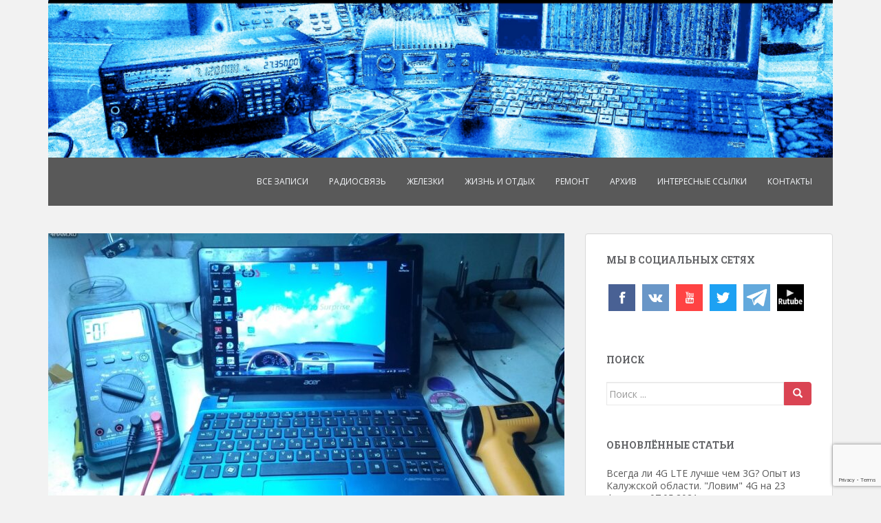

--- FILE ---
content_type: text/html; charset=UTF-8
request_url: https://4ham.ru/remontiruem-aser-one-725/
body_size: 136253
content:
<!doctype html>
<!--[if !IE]>
<html class="no-js non-ie" lang="ru-RU"> <![endif]-->
<!--[if IE 7 ]>
<html class="no-js ie7" lang="ru-RU"> <![endif]-->
<!--[if IE 8 ]>
<html class="no-js ie8" lang="ru-RU"> <![endif]-->
<!--[if IE 9 ]>
<html class="no-js ie9" lang="ru-RU"> <![endif]-->
<!--[if gt IE 9]><!-->
<html class="no-js" lang="ru-RU"> <!--<![endif]-->
<head>
<meta charset="UTF-8">
<meta name="viewport" content="width=device-width, initial-scale=1">
<meta name="theme-color" content="#f2f2f2">
<link rel="profile" href="http://gmpg.org/xfn/11">

<title>Ремонтируем Acer One 725 &#8212; Из жизни радиолюбителей</title>
<meta name='robots' content='max-image-preview:large' />
	<style>img:is([sizes="auto" i], [sizes^="auto," i]) { contain-intrinsic-size: 3000px 1500px }</style>
	<link rel='dns-prefetch' href='//fonts.googleapis.com' />
<link rel="alternate" type="application/rss+xml" title="Из жизни радиолюбителей &raquo; Лента" href="https://4ham.ru/feed/" />
<link rel="alternate" type="application/rss+xml" title="Из жизни радиолюбителей &raquo; Лента комментариев" href="https://4ham.ru/comments/feed/" />
<link rel="alternate" type="application/rss+xml" title="Из жизни радиолюбителей &raquo; Лента комментариев к &laquo;Ремонтируем Acer One 725&raquo;" href="https://4ham.ru/remontiruem-aser-one-725/feed/" />
<script type="text/javascript">
/* <![CDATA[ */
window._wpemojiSettings = {"baseUrl":"https:\/\/s.w.org\/images\/core\/emoji\/16.0.1\/72x72\/","ext":".png","svgUrl":"https:\/\/s.w.org\/images\/core\/emoji\/16.0.1\/svg\/","svgExt":".svg","source":{"concatemoji":"https:\/\/4ham.ru\/wp-includes\/js\/wp-emoji-release.min.js?ver=6.8.3"}};
/*! This file is auto-generated */
!function(s,n){var o,i,e;function c(e){try{var t={supportTests:e,timestamp:(new Date).valueOf()};sessionStorage.setItem(o,JSON.stringify(t))}catch(e){}}function p(e,t,n){e.clearRect(0,0,e.canvas.width,e.canvas.height),e.fillText(t,0,0);var t=new Uint32Array(e.getImageData(0,0,e.canvas.width,e.canvas.height).data),a=(e.clearRect(0,0,e.canvas.width,e.canvas.height),e.fillText(n,0,0),new Uint32Array(e.getImageData(0,0,e.canvas.width,e.canvas.height).data));return t.every(function(e,t){return e===a[t]})}function u(e,t){e.clearRect(0,0,e.canvas.width,e.canvas.height),e.fillText(t,0,0);for(var n=e.getImageData(16,16,1,1),a=0;a<n.data.length;a++)if(0!==n.data[a])return!1;return!0}function f(e,t,n,a){switch(t){case"flag":return n(e,"\ud83c\udff3\ufe0f\u200d\u26a7\ufe0f","\ud83c\udff3\ufe0f\u200b\u26a7\ufe0f")?!1:!n(e,"\ud83c\udde8\ud83c\uddf6","\ud83c\udde8\u200b\ud83c\uddf6")&&!n(e,"\ud83c\udff4\udb40\udc67\udb40\udc62\udb40\udc65\udb40\udc6e\udb40\udc67\udb40\udc7f","\ud83c\udff4\u200b\udb40\udc67\u200b\udb40\udc62\u200b\udb40\udc65\u200b\udb40\udc6e\u200b\udb40\udc67\u200b\udb40\udc7f");case"emoji":return!a(e,"\ud83e\udedf")}return!1}function g(e,t,n,a){var r="undefined"!=typeof WorkerGlobalScope&&self instanceof WorkerGlobalScope?new OffscreenCanvas(300,150):s.createElement("canvas"),o=r.getContext("2d",{willReadFrequently:!0}),i=(o.textBaseline="top",o.font="600 32px Arial",{});return e.forEach(function(e){i[e]=t(o,e,n,a)}),i}function t(e){var t=s.createElement("script");t.src=e,t.defer=!0,s.head.appendChild(t)}"undefined"!=typeof Promise&&(o="wpEmojiSettingsSupports",i=["flag","emoji"],n.supports={everything:!0,everythingExceptFlag:!0},e=new Promise(function(e){s.addEventListener("DOMContentLoaded",e,{once:!0})}),new Promise(function(t){var n=function(){try{var e=JSON.parse(sessionStorage.getItem(o));if("object"==typeof e&&"number"==typeof e.timestamp&&(new Date).valueOf()<e.timestamp+604800&&"object"==typeof e.supportTests)return e.supportTests}catch(e){}return null}();if(!n){if("undefined"!=typeof Worker&&"undefined"!=typeof OffscreenCanvas&&"undefined"!=typeof URL&&URL.createObjectURL&&"undefined"!=typeof Blob)try{var e="postMessage("+g.toString()+"("+[JSON.stringify(i),f.toString(),p.toString(),u.toString()].join(",")+"));",a=new Blob([e],{type:"text/javascript"}),r=new Worker(URL.createObjectURL(a),{name:"wpTestEmojiSupports"});return void(r.onmessage=function(e){c(n=e.data),r.terminate(),t(n)})}catch(e){}c(n=g(i,f,p,u))}t(n)}).then(function(e){for(var t in e)n.supports[t]=e[t],n.supports.everything=n.supports.everything&&n.supports[t],"flag"!==t&&(n.supports.everythingExceptFlag=n.supports.everythingExceptFlag&&n.supports[t]);n.supports.everythingExceptFlag=n.supports.everythingExceptFlag&&!n.supports.flag,n.DOMReady=!1,n.readyCallback=function(){n.DOMReady=!0}}).then(function(){return e}).then(function(){var e;n.supports.everything||(n.readyCallback(),(e=n.source||{}).concatemoji?t(e.concatemoji):e.wpemoji&&e.twemoji&&(t(e.twemoji),t(e.wpemoji)))}))}((window,document),window._wpemojiSettings);
/* ]]> */
</script>
<link rel='stylesheet' id='dashicons-css' href='https://4ham.ru/wp-includes/css/dashicons.min.css?ver=6.8.3' type='text/css' media='all' />
<link rel='stylesheet' id='wunderground-css' href='https://4ham.ru/wp-content/plugins/wunderground/assets/css/wunderground.css?ver=2.1.3' type='text/css' media='all' />
<link rel='stylesheet' id='avatars-css' href='https://4ham.ru/wp-content/plugins/add-local-avatar/avatars.css?ver=6.8.3' type='text/css' media='all' />
<link rel='stylesheet' id='imgareaselect-css' href='https://4ham.ru/wp-includes/js/imgareaselect/imgareaselect.css?ver=0.9.8' type='text/css' media='all' />
<link rel='stylesheet' id='thickbox-css' href='https://4ham.ru/wp-includes/js/thickbox/thickbox.css?ver=6.8.3' type='text/css' media='all' />
<link rel='stylesheet' id='wpfb-css' href='//4ham.ru/wp-content/uploads/wp-filebase.css?t=1461500234&#038;ver=3.4.4' type='text/css' media='all' />
<style id='wp-emoji-styles-inline-css' type='text/css'>

	img.wp-smiley, img.emoji {
		display: inline !important;
		border: none !important;
		box-shadow: none !important;
		height: 1em !important;
		width: 1em !important;
		margin: 0 0.07em !important;
		vertical-align: -0.1em !important;
		background: none !important;
		padding: 0 !important;
	}
</style>
<link rel='stylesheet' id='wp-block-library-css' href='https://4ham.ru/wp-includes/css/dist/block-library/style.min.css?ver=6.8.3' type='text/css' media='all' />
<style id='classic-theme-styles-inline-css' type='text/css'>
/*! This file is auto-generated */
.wp-block-button__link{color:#fff;background-color:#32373c;border-radius:9999px;box-shadow:none;text-decoration:none;padding:calc(.667em + 2px) calc(1.333em + 2px);font-size:1.125em}.wp-block-file__button{background:#32373c;color:#fff;text-decoration:none}
</style>
<style id='global-styles-inline-css' type='text/css'>
:root{--wp--preset--aspect-ratio--square: 1;--wp--preset--aspect-ratio--4-3: 4/3;--wp--preset--aspect-ratio--3-4: 3/4;--wp--preset--aspect-ratio--3-2: 3/2;--wp--preset--aspect-ratio--2-3: 2/3;--wp--preset--aspect-ratio--16-9: 16/9;--wp--preset--aspect-ratio--9-16: 9/16;--wp--preset--color--black: #000000;--wp--preset--color--cyan-bluish-gray: #abb8c3;--wp--preset--color--white: #ffffff;--wp--preset--color--pale-pink: #f78da7;--wp--preset--color--vivid-red: #cf2e2e;--wp--preset--color--luminous-vivid-orange: #ff6900;--wp--preset--color--luminous-vivid-amber: #fcb900;--wp--preset--color--light-green-cyan: #7bdcb5;--wp--preset--color--vivid-green-cyan: #00d084;--wp--preset--color--pale-cyan-blue: #8ed1fc;--wp--preset--color--vivid-cyan-blue: #0693e3;--wp--preset--color--vivid-purple: #9b51e0;--wp--preset--gradient--vivid-cyan-blue-to-vivid-purple: linear-gradient(135deg,rgba(6,147,227,1) 0%,rgb(155,81,224) 100%);--wp--preset--gradient--light-green-cyan-to-vivid-green-cyan: linear-gradient(135deg,rgb(122,220,180) 0%,rgb(0,208,130) 100%);--wp--preset--gradient--luminous-vivid-amber-to-luminous-vivid-orange: linear-gradient(135deg,rgba(252,185,0,1) 0%,rgba(255,105,0,1) 100%);--wp--preset--gradient--luminous-vivid-orange-to-vivid-red: linear-gradient(135deg,rgba(255,105,0,1) 0%,rgb(207,46,46) 100%);--wp--preset--gradient--very-light-gray-to-cyan-bluish-gray: linear-gradient(135deg,rgb(238,238,238) 0%,rgb(169,184,195) 100%);--wp--preset--gradient--cool-to-warm-spectrum: linear-gradient(135deg,rgb(74,234,220) 0%,rgb(151,120,209) 20%,rgb(207,42,186) 40%,rgb(238,44,130) 60%,rgb(251,105,98) 80%,rgb(254,248,76) 100%);--wp--preset--gradient--blush-light-purple: linear-gradient(135deg,rgb(255,206,236) 0%,rgb(152,150,240) 100%);--wp--preset--gradient--blush-bordeaux: linear-gradient(135deg,rgb(254,205,165) 0%,rgb(254,45,45) 50%,rgb(107,0,62) 100%);--wp--preset--gradient--luminous-dusk: linear-gradient(135deg,rgb(255,203,112) 0%,rgb(199,81,192) 50%,rgb(65,88,208) 100%);--wp--preset--gradient--pale-ocean: linear-gradient(135deg,rgb(255,245,203) 0%,rgb(182,227,212) 50%,rgb(51,167,181) 100%);--wp--preset--gradient--electric-grass: linear-gradient(135deg,rgb(202,248,128) 0%,rgb(113,206,126) 100%);--wp--preset--gradient--midnight: linear-gradient(135deg,rgb(2,3,129) 0%,rgb(40,116,252) 100%);--wp--preset--font-size--small: 13px;--wp--preset--font-size--medium: 20px;--wp--preset--font-size--large: 36px;--wp--preset--font-size--x-large: 42px;--wp--preset--spacing--20: 0.44rem;--wp--preset--spacing--30: 0.67rem;--wp--preset--spacing--40: 1rem;--wp--preset--spacing--50: 1.5rem;--wp--preset--spacing--60: 2.25rem;--wp--preset--spacing--70: 3.38rem;--wp--preset--spacing--80: 5.06rem;--wp--preset--shadow--natural: 6px 6px 9px rgba(0, 0, 0, 0.2);--wp--preset--shadow--deep: 12px 12px 50px rgba(0, 0, 0, 0.4);--wp--preset--shadow--sharp: 6px 6px 0px rgba(0, 0, 0, 0.2);--wp--preset--shadow--outlined: 6px 6px 0px -3px rgba(255, 255, 255, 1), 6px 6px rgba(0, 0, 0, 1);--wp--preset--shadow--crisp: 6px 6px 0px rgba(0, 0, 0, 1);}:where(.is-layout-flex){gap: 0.5em;}:where(.is-layout-grid){gap: 0.5em;}body .is-layout-flex{display: flex;}.is-layout-flex{flex-wrap: wrap;align-items: center;}.is-layout-flex > :is(*, div){margin: 0;}body .is-layout-grid{display: grid;}.is-layout-grid > :is(*, div){margin: 0;}:where(.wp-block-columns.is-layout-flex){gap: 2em;}:where(.wp-block-columns.is-layout-grid){gap: 2em;}:where(.wp-block-post-template.is-layout-flex){gap: 1.25em;}:where(.wp-block-post-template.is-layout-grid){gap: 1.25em;}.has-black-color{color: var(--wp--preset--color--black) !important;}.has-cyan-bluish-gray-color{color: var(--wp--preset--color--cyan-bluish-gray) !important;}.has-white-color{color: var(--wp--preset--color--white) !important;}.has-pale-pink-color{color: var(--wp--preset--color--pale-pink) !important;}.has-vivid-red-color{color: var(--wp--preset--color--vivid-red) !important;}.has-luminous-vivid-orange-color{color: var(--wp--preset--color--luminous-vivid-orange) !important;}.has-luminous-vivid-amber-color{color: var(--wp--preset--color--luminous-vivid-amber) !important;}.has-light-green-cyan-color{color: var(--wp--preset--color--light-green-cyan) !important;}.has-vivid-green-cyan-color{color: var(--wp--preset--color--vivid-green-cyan) !important;}.has-pale-cyan-blue-color{color: var(--wp--preset--color--pale-cyan-blue) !important;}.has-vivid-cyan-blue-color{color: var(--wp--preset--color--vivid-cyan-blue) !important;}.has-vivid-purple-color{color: var(--wp--preset--color--vivid-purple) !important;}.has-black-background-color{background-color: var(--wp--preset--color--black) !important;}.has-cyan-bluish-gray-background-color{background-color: var(--wp--preset--color--cyan-bluish-gray) !important;}.has-white-background-color{background-color: var(--wp--preset--color--white) !important;}.has-pale-pink-background-color{background-color: var(--wp--preset--color--pale-pink) !important;}.has-vivid-red-background-color{background-color: var(--wp--preset--color--vivid-red) !important;}.has-luminous-vivid-orange-background-color{background-color: var(--wp--preset--color--luminous-vivid-orange) !important;}.has-luminous-vivid-amber-background-color{background-color: var(--wp--preset--color--luminous-vivid-amber) !important;}.has-light-green-cyan-background-color{background-color: var(--wp--preset--color--light-green-cyan) !important;}.has-vivid-green-cyan-background-color{background-color: var(--wp--preset--color--vivid-green-cyan) !important;}.has-pale-cyan-blue-background-color{background-color: var(--wp--preset--color--pale-cyan-blue) !important;}.has-vivid-cyan-blue-background-color{background-color: var(--wp--preset--color--vivid-cyan-blue) !important;}.has-vivid-purple-background-color{background-color: var(--wp--preset--color--vivid-purple) !important;}.has-black-border-color{border-color: var(--wp--preset--color--black) !important;}.has-cyan-bluish-gray-border-color{border-color: var(--wp--preset--color--cyan-bluish-gray) !important;}.has-white-border-color{border-color: var(--wp--preset--color--white) !important;}.has-pale-pink-border-color{border-color: var(--wp--preset--color--pale-pink) !important;}.has-vivid-red-border-color{border-color: var(--wp--preset--color--vivid-red) !important;}.has-luminous-vivid-orange-border-color{border-color: var(--wp--preset--color--luminous-vivid-orange) !important;}.has-luminous-vivid-amber-border-color{border-color: var(--wp--preset--color--luminous-vivid-amber) !important;}.has-light-green-cyan-border-color{border-color: var(--wp--preset--color--light-green-cyan) !important;}.has-vivid-green-cyan-border-color{border-color: var(--wp--preset--color--vivid-green-cyan) !important;}.has-pale-cyan-blue-border-color{border-color: var(--wp--preset--color--pale-cyan-blue) !important;}.has-vivid-cyan-blue-border-color{border-color: var(--wp--preset--color--vivid-cyan-blue) !important;}.has-vivid-purple-border-color{border-color: var(--wp--preset--color--vivid-purple) !important;}.has-vivid-cyan-blue-to-vivid-purple-gradient-background{background: var(--wp--preset--gradient--vivid-cyan-blue-to-vivid-purple) !important;}.has-light-green-cyan-to-vivid-green-cyan-gradient-background{background: var(--wp--preset--gradient--light-green-cyan-to-vivid-green-cyan) !important;}.has-luminous-vivid-amber-to-luminous-vivid-orange-gradient-background{background: var(--wp--preset--gradient--luminous-vivid-amber-to-luminous-vivid-orange) !important;}.has-luminous-vivid-orange-to-vivid-red-gradient-background{background: var(--wp--preset--gradient--luminous-vivid-orange-to-vivid-red) !important;}.has-very-light-gray-to-cyan-bluish-gray-gradient-background{background: var(--wp--preset--gradient--very-light-gray-to-cyan-bluish-gray) !important;}.has-cool-to-warm-spectrum-gradient-background{background: var(--wp--preset--gradient--cool-to-warm-spectrum) !important;}.has-blush-light-purple-gradient-background{background: var(--wp--preset--gradient--blush-light-purple) !important;}.has-blush-bordeaux-gradient-background{background: var(--wp--preset--gradient--blush-bordeaux) !important;}.has-luminous-dusk-gradient-background{background: var(--wp--preset--gradient--luminous-dusk) !important;}.has-pale-ocean-gradient-background{background: var(--wp--preset--gradient--pale-ocean) !important;}.has-electric-grass-gradient-background{background: var(--wp--preset--gradient--electric-grass) !important;}.has-midnight-gradient-background{background: var(--wp--preset--gradient--midnight) !important;}.has-small-font-size{font-size: var(--wp--preset--font-size--small) !important;}.has-medium-font-size{font-size: var(--wp--preset--font-size--medium) !important;}.has-large-font-size{font-size: var(--wp--preset--font-size--large) !important;}.has-x-large-font-size{font-size: var(--wp--preset--font-size--x-large) !important;}
:where(.wp-block-post-template.is-layout-flex){gap: 1.25em;}:where(.wp-block-post-template.is-layout-grid){gap: 1.25em;}
:where(.wp-block-columns.is-layout-flex){gap: 2em;}:where(.wp-block-columns.is-layout-grid){gap: 2em;}
:root :where(.wp-block-pullquote){font-size: 1.5em;line-height: 1.6;}
</style>
<link rel='stylesheet' id='contact-form-7-css' href='https://4ham.ru/wp-content/plugins/contact-form-7/includes/css/styles.css?ver=6.1.4' type='text/css' media='all' />
<link rel='stylesheet' id='public_print_styles--css' href='https://4ham.ru/wp-content/plugins/social-sharing-icons/public/css/oa-social-sharing-icons-public.css?ver=6.8.3' type='text/css' media='all' />
<link rel='stylesheet' id='stcr-font-awesome-css' href='https://4ham.ru/wp-content/plugins/subscribe-to-comments-reloaded/includes/css/font-awesome.min.css?ver=6.8.3' type='text/css' media='all' />
<link rel='stylesheet' id='stcr-style-css' href='https://4ham.ru/wp-content/plugins/subscribe-to-comments-reloaded/includes/css/stcr-style.css?ver=6.8.3' type='text/css' media='all' />
<link rel='stylesheet' id='wp-monalisa-css' href='https://4ham.ru/wp-content/plugins/wp-monalisa/wp-monalisa-default.css?ver=9999' type='text/css' media='all' />
<link rel='stylesheet' id='wp-polls-css' href='https://4ham.ru/wp-content/plugins/wp-polls/polls-css.css?ver=2.77.3' type='text/css' media='all' />
<style id='wp-polls-inline-css' type='text/css'>
.wp-polls .pollbar {
	margin: 1px;
	font-size: 6px;
	line-height: 8px;
	height: 8px;
	background-image: url('https://4ham.ru/wp-content/plugins/wp-polls/images/default/pollbg.gif');
	border: 1px solid #c8c8c8;
}

</style>
<link rel='stylesheet' id='wp-ulike-css' href='https://4ham.ru/wp-content/plugins/wp-ulike/assets/css/wp-ulike.min.css?ver=4.8.3.1' type='text/css' media='all' />
<link rel='stylesheet' id='sparkling-bootstrap-css' href='https://4ham.ru/wp-content/themes/sparkling/assets/css/bootstrap.min.css?ver=6.8.3' type='text/css' media='all' />
<link rel='stylesheet' id='sparkling-icons-css' href='https://4ham.ru/wp-content/themes/sparkling/assets/css/fontawesome-all.min.css?ver=5.1.1.' type='text/css' media='all' />
<link rel='stylesheet' id='sparkling-fonts-css' href='//fonts.googleapis.com/css?family=Open+Sans%3A400italic%2C400%2C600%2C700%7CRoboto+Slab%3A400%2C300%2C700&#038;ver=6.8.3' type='text/css' media='all' />
<link rel='stylesheet' id='sparkling-style-css' href='https://4ham.ru/wp-content/themes/sparkling-4ham.ru/style.css?ver=2.4.2' type='text/css' media='all' />
<link rel='stylesheet' id='fancybox-css' href='https://4ham.ru/wp-content/plugins/easy-fancybox/fancybox/1.5.4/jquery.fancybox.min.css?ver=6.8.3' type='text/css' media='screen' />
<style id='fancybox-inline-css' type='text/css'>
#fancybox-outer{background:#ffffff}#fancybox-content{background:#ffffff;border-color:#ffffff;color:#000000;}#fancybox-title,#fancybox-title-float-main{color:#fff}
</style>
<link rel='stylesheet' id='yarpp-thumbnails-css' href='https://4ham.ru/wp-content/plugins/yet-another-related-posts-plugin/style/styles_thumbnails.css?ver=5.30.11' type='text/css' media='all' />
<style id='yarpp-thumbnails-inline-css' type='text/css'>
.yarpp-thumbnails-horizontal .yarpp-thumbnail {width: 130px;height: 170px;margin: 5px;margin-left: 0px;}.yarpp-thumbnail > img, .yarpp-thumbnail-default {width: 120px;height: 120px;margin: 5px;}.yarpp-thumbnails-horizontal .yarpp-thumbnail-title {margin: 7px;margin-top: 0px;width: 120px;}.yarpp-thumbnail-default > img {min-height: 120px;min-width: 120px;}
</style>
<link rel='stylesheet' id='stbCoreCSS-css' href='https://4ham.ru/wp-content/plugins/wp-special-textboxes/css/stb-core.css?ver=6.2.6' type='text/css' media='all' />
<style id='stbCoreCSS-inline-css' type='text/css'>
.stb-container {border-radius: 5px;-webkit-box-shadow: 0px 0px 15px #555555;box-shadow: 0px 0px 15px #555555;margin: 10px 10px 10px 10px}.stb-container.stb-widget {margin-left: 0;margin-right: 0;box-shadow: none}.stb-container .stb-caption .stb-caption-content {font-size: 15px;font-family: Impact, Verdana, Helvetica, Arial, sans-serif}.stb-container .stb-caption .stb-tool {background-color: transparent;background-image: url([data-uri]);background-position: 50%;background-repeat: no-repeat}.stb-container .stb-content {padding: 10px;font-size: unset;font-family: unset;text-shadow: unset}.stb-container.stb-collapsed .stb-caption .stb-tool {background-image: url([data-uri])}.stb-container.stb-collapsed .stb-content {padding-bottom: 0;padding-top: 0}.stb-container.stb-no-caption, .stb-container.stb-no-caption.stb-ltr {direction: ltr}.stb-container.stb-no-caption:not(.stb-caption-box) .stb-content,.stb-container.stb-no-caption.stb-ltr:not(.stb-caption-box) .stb-content {padding: 10px 10px 10px 0}.stb-container.stb-no-caption.stb-rtl {direction: rtl}.stb-container.stb-no-caption.stb-rtl:not(.stb-caption-box) .stb-content {padding: 10px 0 10px 10px}
.stb-container.stb-style-alert {color: #000000;border: 1px solid #FF4F4A;background-image: -webkit-gradient(linear, left top, left bottom, color-stop(30%, #fDCBC9), color-stop(90%, #FB7D78));background-image: -o-linear-gradient(top, #fDCBC9 30%, #FB7D78 90%);background-image: linear-gradient(180deg, #fDCBC9 30%, #FB7D78 90%);}.stb-container.stb-style-alert .stb-caption {color: #FFFFFF;background-image: -webkit-gradient(linear, left top, left bottom, color-stop(30%, #1D1A1A), color-stop(90%, #504848));background-image: -o-linear-gradient(top, #1D1A1A 30%, #504848 90%);background-image: linear-gradient(180deg, #1D1A1A 30%, #504848 90%);}.stb-container.stb-style-alert.stb-no-caption:not(.stb-caption-box) .stb-caption {background-image: -webkit-gradient(linear, left top, left bottom, color-stop(30%, #fDCBC9), color-stop(90%, #FB7D78));background-image: -o-linear-gradient(top, #fDCBC9 30%, #FB7D78 90%);background-image: linear-gradient(180deg, #fDCBC9 30%, #FB7D78 90%);}.stb-container.stb-style-black {color: #FFFFFF;border: 1px solid #6E6E6E;background-image: -webkit-gradient(linear, left top, left bottom, color-stop(30%, #3B3B3B), color-stop(90%, #000000));background-image: -o-linear-gradient(top, #3B3B3B 30%, #000000 90%);background-image: linear-gradient(180deg, #3B3B3B 30%, #000000 90%);}.stb-container.stb-style-black .stb-caption {color: #FFFFFF;background-image: -webkit-gradient(linear, left top, left bottom, color-stop(30%, #4B4747), color-stop(90%, #141414));background-image: -o-linear-gradient(top, #4B4747 30%, #141414 90%);background-image: linear-gradient(180deg, #4B4747 30%, #141414 90%);}.stb-container.stb-style-black.stb-no-caption:not(.stb-caption-box) .stb-caption {background-image: -webkit-gradient(linear, left top, left bottom, color-stop(30%, #3B3B3B), color-stop(90%, #000000));background-image: -o-linear-gradient(top, #3B3B3B 30%, #000000 90%);background-image: linear-gradient(180deg, #3B3B3B 30%, #000000 90%);}.stb-container.stb-style-custom {color: #000000;border: 1px solid #F844EE;background-image: -webkit-gradient(linear, left top, left bottom, color-stop(30%, #F7CDF5), color-stop(90%, #F77DF1));background-image: -o-linear-gradient(top, #F7CDF5 30%, #F77DF1 90%);background-image: linear-gradient(180deg, #F7CDF5 30%, #F77DF1 90%);}.stb-container.stb-style-custom .stb-caption {color: #FFFFFF;background-image: -webkit-gradient(linear, left top, left bottom, color-stop(30%, #1D1A1A), color-stop(90%, #504848));background-image: -o-linear-gradient(top, #1D1A1A 30%, #504848 90%);background-image: linear-gradient(180deg, #1D1A1A 30%, #504848 90%);}.stb-container.stb-style-custom.stb-no-caption:not(.stb-caption-box) .stb-caption {background-image: -webkit-gradient(linear, left top, left bottom, color-stop(30%, #F7CDF5), color-stop(90%, #F77DF1));background-image: -o-linear-gradient(top, #F7CDF5 30%, #F77DF1 90%);background-image: linear-gradient(180deg, #F7CDF5 30%, #F77DF1 90%);}.stb-container.stb-style-download {color: #000000;border: 1px solid #65ADFE;background-image: -webkit-gradient(linear, left top, left bottom, color-stop(30%, #78C0F7), color-stop(90%, #2E7CB9));background-image: -o-linear-gradient(top, #78C0F7 30%, #2E7CB9 90%);background-image: linear-gradient(180deg, #78C0F7 30%, #2E7CB9 90%);}.stb-container.stb-style-download .stb-caption {color: #FFFFFF;background-image: -webkit-gradient(linear, left top, left bottom, color-stop(30%, #1D1A1A), color-stop(90%, #504848));background-image: -o-linear-gradient(top, #1D1A1A 30%, #504848 90%);background-image: linear-gradient(180deg, #1D1A1A 30%, #504848 90%);}.stb-container.stb-style-download.stb-no-caption:not(.stb-caption-box) .stb-caption {background-image: -webkit-gradient(linear, left top, left bottom, color-stop(30%, #78C0F7), color-stop(90%, #2E7CB9));background-image: -o-linear-gradient(top, #78C0F7 30%, #2E7CB9 90%);background-image: linear-gradient(180deg, #78C0F7 30%, #2E7CB9 90%);}.stb-container.stb-style-grey {color: #000000;border: 1px solid #BBBBBB;background-image: -webkit-gradient(linear, left top, left bottom, color-stop(30%, #E3E3E3), color-stop(90%, #ABABAB));background-image: -o-linear-gradient(top, #E3E3E3 30%, #ABABAB 90%);background-image: linear-gradient(180deg, #E3E3E3 30%, #ABABAB 90%);}.stb-container.stb-style-grey .stb-caption {color: #FFFFFF;background-image: -webkit-gradient(linear, left top, left bottom, color-stop(30%, #B5B5B5), color-stop(90%, #6E6E6E));background-image: -o-linear-gradient(top, #B5B5B5 30%, #6E6E6E 90%);background-image: linear-gradient(180deg, #B5B5B5 30%, #6E6E6E 90%);}.stb-container.stb-style-grey.stb-no-caption:not(.stb-caption-box) .stb-caption {background-image: -webkit-gradient(linear, left top, left bottom, color-stop(30%, #E3E3E3), color-stop(90%, #ABABAB));background-image: -o-linear-gradient(top, #E3E3E3 30%, #ABABAB 90%);background-image: linear-gradient(180deg, #E3E3E3 30%, #ABABAB 90%);}.stb-container.stb-style-info {color: #000000;border: 1px solid #7AD975;background-image: -webkit-gradient(linear, left top, left bottom, color-stop(30%, #A1EA94), color-stop(90%, #79B06E));background-image: -o-linear-gradient(top, #A1EA94 30%, #79B06E 90%);background-image: linear-gradient(180deg, #A1EA94 30%, #79B06E 90%);}.stb-container.stb-style-info .stb-caption {color: #FFFFFF;background-image: -webkit-gradient(linear, left top, left bottom, color-stop(30%, #1D1A1A), color-stop(90%, #504848));background-image: -o-linear-gradient(top, #1D1A1A 30%, #504848 90%);background-image: linear-gradient(180deg, #1D1A1A 30%, #504848 90%);}.stb-container.stb-style-info.stb-no-caption:not(.stb-caption-box) .stb-caption {background-image: -webkit-gradient(linear, left top, left bottom, color-stop(30%, #A1EA94), color-stop(90%, #79B06E));background-image: -o-linear-gradient(top, #A1EA94 30%, #79B06E 90%);background-image: linear-gradient(180deg, #A1EA94 30%, #79B06E 90%);}.stb-container.stb-style-warning {color: #000000;border: 1px solid #FE9A05;background-image: -webkit-gradient(linear, left top, left bottom, color-stop(30%, #F8FC91), color-stop(90%, #F0D208));background-image: -o-linear-gradient(top, #F8FC91 30%, #F0D208 90%);background-image: linear-gradient(180deg, #F8FC91 30%, #F0D208 90%);}.stb-container.stb-style-warning .stb-caption {color: #FFFFFF;background-image: -webkit-gradient(linear, left top, left bottom, color-stop(30%, #1D1A1A), color-stop(90%, #504848));background-image: -o-linear-gradient(top, #1D1A1A 30%, #504848 90%);background-image: linear-gradient(180deg, #1D1A1A 30%, #504848 90%);}.stb-container.stb-style-warning.stb-no-caption:not(.stb-caption-box) .stb-caption {background-image: -webkit-gradient(linear, left top, left bottom, color-stop(30%, #F8FC91), color-stop(90%, #F0D208));background-image: -o-linear-gradient(top, #F8FC91 30%, #F0D208 90%);background-image: linear-gradient(180deg, #F8FC91 30%, #F0D208 90%);}
</style>
<script type="text/javascript" src="https://4ham.ru/wp-includes/js/jquery/jquery.min.js?ver=3.7.1" id="jquery-core-js"></script>
<script type="text/javascript" src="https://4ham.ru/wp-includes/js/jquery/jquery-migrate.min.js?ver=3.4.1" id="jquery-migrate-js"></script>
<script type="text/javascript" src="https://4ham.ru/wp-includes/js/jquery/ui/core.min.js?ver=1.13.3" id="jquery-ui-core-js"></script>
<script type="text/javascript" src="https://4ham.ru/wp-includes/js/jquery/ui/menu.min.js?ver=1.13.3" id="jquery-ui-menu-js"></script>
<script type="text/javascript" src="https://4ham.ru/wp-includes/js/dist/dom-ready.min.js?ver=f77871ff7694fffea381" id="wp-dom-ready-js"></script>
<script type="text/javascript" src="https://4ham.ru/wp-includes/js/dist/hooks.min.js?ver=4d63a3d491d11ffd8ac6" id="wp-hooks-js"></script>
<script type="text/javascript" src="https://4ham.ru/wp-includes/js/dist/i18n.min.js?ver=5e580eb46a90c2b997e6" id="wp-i18n-js"></script>
<script type="text/javascript" id="wp-i18n-js-after">
/* <![CDATA[ */
wp.i18n.setLocaleData( { 'text direction\u0004ltr': [ 'ltr' ] } );
/* ]]> */
</script>
<script type="text/javascript" id="wp-a11y-js-translations">
/* <![CDATA[ */
( function( domain, translations ) {
	var localeData = translations.locale_data[ domain ] || translations.locale_data.messages;
	localeData[""].domain = domain;
	wp.i18n.setLocaleData( localeData, domain );
} )( "default", {"translation-revision-date":"2025-11-12 11:13:48+0000","generator":"GlotPress\/4.0.3","domain":"messages","locale_data":{"messages":{"":{"domain":"messages","plural-forms":"nplurals=3; plural=(n % 10 == 1 && n % 100 != 11) ? 0 : ((n % 10 >= 2 && n % 10 <= 4 && (n % 100 < 12 || n % 100 > 14)) ? 1 : 2);","lang":"ru"},"Notifications":["\u0423\u0432\u0435\u0434\u043e\u043c\u043b\u0435\u043d\u0438\u044f"]}},"comment":{"reference":"wp-includes\/js\/dist\/a11y.js"}} );
/* ]]> */
</script>
<script type="text/javascript" src="https://4ham.ru/wp-includes/js/dist/a11y.min.js?ver=3156534cc54473497e14" id="wp-a11y-js"></script>
<script type="text/javascript" src="https://4ham.ru/wp-includes/js/jquery/ui/autocomplete.min.js?ver=1.13.3" id="jquery-ui-autocomplete-js"></script>
<script type="text/javascript" id="wunderground-widget-js-extra">
/* <![CDATA[ */
var WuWidget = {"apiKey":"3ffab52910ec1a0e","_wpnonce":"28fd28ac1f","ajaxurl":"https:\/\/4ham.ru\/wp-admin\/admin-ajax.php","is_admin":"","subdomain":"russian"};
/* ]]> */
</script>
<script type="text/javascript" src="https://4ham.ru/wp-content/plugins/wunderground/assets/js/widget.min.js?ver=2.1.3" id="wunderground-widget-js"></script>
<script type="text/javascript" src="https://4ham.ru/wp-content/plugins/wp-monalisa/wpml_script.js?ver=9999" id="wpml_script-js"></script>
<script type="text/javascript" id="image-watermark-no-right-click-js-before">
/* <![CDATA[ */
var iwArgsNoRightClick = {"rightclick":"N","draganddrop":"N","devtools":"Y","enableToast":"Y","toastMessage":"This content is protected"};
/* ]]> */
</script>
<script type="text/javascript" src="https://4ham.ru/wp-content/plugins/image-watermark/js/no-right-click.js?ver=2.0.4" id="image-watermark-no-right-click-js"></script>
<script type="text/javascript" src="https://4ham.ru/wp-content/themes/sparkling/assets/js/vendor/bootstrap.min.js?ver=6.8.3" id="sparkling-bootstrapjs-js"></script>
<script type="text/javascript" src="https://4ham.ru/wp-content/themes/sparkling/assets/js/functions.js?ver=20180503" id="sparkling-functions-js"></script>
<link rel="https://api.w.org/" href="https://4ham.ru/wp-json/" /><link rel="alternate" title="JSON" type="application/json" href="https://4ham.ru/wp-json/wp/v2/posts/7307" /><link rel="EditURI" type="application/rsd+xml" title="RSD" href="https://4ham.ru/xmlrpc.php?rsd" />
<meta name="generator" content="WordPress 6.8.3" />
<link rel="canonical" href="https://4ham.ru/remontiruem-aser-one-725/" />
<link rel='shortlink' href='https://4ham.ru/?p=7307' />
<link rel="alternate" title="oEmbed (JSON)" type="application/json+oembed" href="https://4ham.ru/wp-json/oembed/1.0/embed?url=https%3A%2F%2F4ham.ru%2Fremontiruem-aser-one-725%2F" />
<link rel="alternate" title="oEmbed (XML)" type="text/xml+oembed" href="https://4ham.ru/wp-json/oembed/1.0/embed?url=https%3A%2F%2F4ham.ru%2Fremontiruem-aser-one-725%2F&#038;format=xml" />
<script type="text/javascript" src="https://4ham-ru.api.oneall.com/socialize/library.js" id="oa_social_library-js"></script>

 <!-- OneAll.com / Social Sharing for WordPress / v2.4 -->
<script data-cfasync="false" type="text/javascript">
 (function() {
  var oa = document.createElement('script'); oa.type = 'text/javascript';
  oa.async = true; oa.src = '//4ham-ru.api.oneall.com/socialize/library.js';
  var s = document.getElementsByTagName('script')[0]; s.parentNode.insertBefore(oa, s);
 })();
</script>
<style type="text/css">a:hover, a:focus, a:active, #secondary .widget .post-content a:hover, #secondary .widget .post-content a:focus, .woocommerce nav.woocommerce-pagination ul li a:focus, .woocommerce nav.woocommerce-pagination ul li a:hover, .woocommerce nav.woocommerce-pagination ul li span.current, #secondary .widget a:hover, #secondary .widget a:focus {color: #3f6e8c;}.btn-default:hover, .btn-default:focus,.label-default[href]:hover, .label-default[href]:focus, .tagcloud a:hover, .tagcloud a:focus, button, .main-content [class*="navigation"] a:hover, .main-content [class*="navigation"] a:focus, #infinite-handle span:hover, #infinite-handle span:focus-within, .btn.btn-default.read-more:hover, .btn.btn-default.read-more:focus, .btn-default:hover, .btn-default:focus, .scroll-to-top:hover, .scroll-to-top:focus, .btn-default:active, .btn-default.active, .site-main [class*="navigation"] a:hover, .site-main [class*="navigation"] a:focus, .more-link:hover, .more-link:focus, #image-navigation .nav-previous a:hover, #image-navigation .nav-previous a:focus, #image-navigation .nav-next a:hover, #image-navigation .nav-next a:focus, .cfa-button:hover, .cfa-button:focus, .woocommerce a.button:hover, .woocommerce a.button:focus, .woocommerce button.button:hover, .woocommerce button.button:focus, .woocommerce input.button:hover, .woocommerce input.button:focus, .woocommerce #respond input#submit.alt:hover, .woocommerce #respond input#submit.alt:focus, .woocommerce a.button:hover, .woocommerce a.button:focus, .woocommerce button.button:hover, .woocommerce button.button:focus, .woocommerce input.button:hover, .woocommerce input.button:focus, .woocommerce a.button.alt:hover, .woocommerce a.button.alt:focus, .woocommerce button.button.alt:hover, .woocommerce button.button.alt:focus, .woocommerce input.button.alt:hover, .woocommerce input.button.alt:focus, a:hover .flex-caption h2 { background-color: #363636; border-color: #363636; }.pagination>li>a:focus, .pagination>li>a:hover, .pagination>li>span:focus-within, .pagination>li>span:hover {color: #363636;}h1, h2, h3, h4, h5, h6, .h1, .h2, .h3, .h4, .h5, .h6, .entry-title, .entry-title a {color: #444444;}.navbar.navbar-default, .navbar-default .navbar-nav .open .dropdown-menu > li > a {background-color: #f2f2f2;}.navbar-default .navbar-nav > li > a, .navbar-default .navbar-nav.sparkling-mobile-menu > li:hover > a, .navbar-default .navbar-nav.sparkling-mobile-menu > li:hover > .caret, .navbar-default .navbar-nav > li, .navbar-default .navbar-nav > .open > a, .navbar-default .navbar-nav > .open > a:hover, .navbar-default .navbar-nav > .open > a:focus { color: #f5f7fa;}@media (max-width: 767px){ .navbar-default .navbar-nav > li:hover > a, .navbar-default .navbar-nav > li:hover > .caret{ color: #f5f7fa!important ;} }body, .entry-content {color:#595959}</style><style type="text/css">.recentcomments a{display:inline !important;padding:0 !important;margin:0 !important;}</style>		<style type="text/css">
				.navbar > .container .navbar-brand {
			color: #dadada;
		}
		</style>
	<link rel="icon" href="https://4ham.ru/wp-content/uploads/2017/12/cropped-4ham_ru_logo-32x32.png" sizes="32x32" />
<link rel="icon" href="https://4ham.ru/wp-content/uploads/2017/12/cropped-4ham_ru_logo-192x192.png" sizes="192x192" />
<link rel="apple-touch-icon" href="https://4ham.ru/wp-content/uploads/2017/12/cropped-4ham_ru_logo-180x180.png" />
<meta name="msapplication-TileImage" content="https://4ham.ru/wp-content/uploads/2017/12/cropped-4ham_ru_logo-270x270.png" />
		<style type="text/css" id="wp-custom-css">
			#secondary .widget,
#secondary .widget a {
    color: 	#595959;
}

#page .tagcloud a {
    background-color: #8c8c8c;
}

#page .tagcloud a:hover {
    background-color: #3f6e8c;
    border-color: #3f6e8c;
}


.navbar-collapse {
		background-color: #595959;
	}
		</style>
		
</head>

<body class="wp-singular post-template-default single single-post postid-7307 single-format-standard wp-theme-sparkling wp-child-theme-sparkling-4hamru group-blog">
	<a class="sr-only sr-only-focusable" href="#content">Skip to main content</a>
<div id="page" class="hfeed site">

	<header id="masthead" class="site-header" role="banner">
		<nav class="navbar navbar-default
		" role="navigation">
			<div class="container">
				<div class="row">
					<div class="site-navigation-inner col-sm-12">
						<div class="navbar-header">


														<div id="logo">
																																<a href="https://4ham.ru/"><img src="https://4ham.ru/wp-content/uploads/2018/04/new_tmpl_head-10-1.jpg"  height="521" width="2592" alt="Из жизни радиолюбителей"/></a>
																																</div><!-- end of #logo -->

							<button type="button" class="btn navbar-toggle" data-toggle="collapse" data-target=".navbar-ex1-collapse">
								<span class="sr-only">Toggle navigation</span>
								<span class="icon-bar"></span>
								<span class="icon-bar"></span>
								<span class="icon-bar"></span>
							</button>
						</div>



						<div class="collapse navbar-collapse navbar-ex1-collapse"><ul id="menu-up" class="nav navbar-nav"><li id="menu-item-3940" class="menu-item menu-item-type-custom menu-item-object-custom menu-item-3940"><a title="Все записи" href="/">Все записи</a></li>
<li id="menu-item-5379" class="menu-item menu-item-type-taxonomy menu-item-object-category menu-item-5379"><a href="https://4ham.ru/category/radiolyubitelstvo/">Радиосвязь</a></li>
<li id="menu-item-5375" class="menu-item menu-item-type-taxonomy menu-item-object-category menu-item-5375"><a href="https://4ham.ru/category/zhelezki/">Железки</a></li>
<li id="menu-item-5377" class="menu-item menu-item-type-taxonomy menu-item-object-category menu-item-5377"><a href="https://4ham.ru/category/otdyh/">Жизнь и Отдых</a></li>
<li id="menu-item-5374" class="menu-item menu-item-type-taxonomy menu-item-object-category current-post-ancestor current-menu-parent current-post-parent menu-item-5374"><a href="https://4ham.ru/category/bez-rubriki/">Ремонт</a></li>
<li id="menu-item-5373" class="menu-item menu-item-type-taxonomy menu-item-object-category menu-item-5373"><a href="https://4ham.ru/category/archive/">Архив</a></li>
<li id="menu-item-3941" class="menu-item menu-item-type-post_type menu-item-object-page menu-item-3941"><a href="https://4ham.ru/interesnye-ssylki/">Интересные ссылки</a></li>
<li id="menu-item-4443" class="menu-item menu-item-type-post_type menu-item-object-page menu-item-4443"><a title="Контакты" href="https://4ham.ru/kontakty/">Контакты</a></li>
</ul></div>


					</div>
				</div>
			</div>
		</nav><!-- .site-navigation -->
	</header><!-- #masthead -->

	<div id="content" class="site-content">

		<div class="top-section">
								</div>

		<div class="container main-content-area">
						<div class="row side-pull-left">
				<div class="main-content-inner col-sm-12 col-md-8">

	<div id="primary" class="content-area">
		<main id="main" class="site-main" role="main">

		<article id="post-7307" class="post-7307 post type-post status-publish format-standard has-post-thumbnail hentry category-bez-rubriki tag-blok-pitaniya tag-remont tag-svoimi-rukami tag-hobbi-2">
	<img width="750" height="410" src="https://4ham.ru/wp-content/uploads/2019/02/One-725-001-750x410.jpg" class="single-featured wp-post-image" alt="" decoding="async" fetchpriority="high" srcset="https://4ham.ru/wp-content/uploads/2019/02/One-725-001-750x410.jpg 750w, https://4ham.ru/wp-content/uploads/2019/02/One-725-001-1140x624.jpg 1140w" sizes="(max-width: 750px) 100vw, 750px" />	<div class="post-inner-content">
		<header class="entry-header page-header">

			<h1 class="entry-title ">Ремонтируем Acer One 725<div class="oneall_sharing_icons oneall_sharing_icons_post_title oneall_sharing_icons_after_post_title"><span class="oas_box oas_box_btns_lf_count oas_box_after_post_title"><span class="oas_btn oas_btn_facebook_like_but" title="Поделиться в Facebook Like Button"></span><span class="oas_btn oas_btn_facebook" title="Поделиться в Facebook"></span><span class="oas_btn oas_btn_vkontakte" title="Поделиться в VKontakte"></span><span class="oas_btn oas_btn_twitter" title="Поделиться в Twitter"></span><span class="oas_btn oas_btn_odnoklassniki" title="Поделиться в Odnoklassniki"></span><span class="oas_btn oas_btn_livejournal" title="Поделиться в Livejournal"></span><span class="oas_btn oas_btn_pocket" title="Поделиться в Pocket"></span></span></div></h1>

			<div class="entry-meta">
				<span class="posted-on"><i class="fa fa-calendar-alt"></i> <a href="https://4ham.ru/remontiruem-aser-one-725/" rel="bookmark"><time class="entry-date published" datetime="2019-02-11T10:58:07+03:00">11.02.2019</time><time class="updated" datetime="2024-09-19T16:14:59+03:00">19.09.2024</time></a></span><span class="byline"> <i class="fa fa-user"></i> <span class="author vcard"><a class="url fn n" href="https://4ham.ru/author/tolstopuz/">Евгений</a></span></span>
								<span class="cat-links"><i class="fa fa-folder-open"></i>
				 <a href="https://4ham.ru/category/bez-rubriki/" rel="category tag">Ремонт</a>				</span>
								
			</div><!-- .entry-meta -->
		</header><!-- .entry-header -->

		<div class="entry-content">
			<div class="page-restrict-output"><p><strong>Обновление:</strong></p>
<ul>
<li><strong>30.05.2019</strong> <a href="https://4ham.ru/remontiruem-aser-one-725#G547E2P81U">Пришел коммутатор U4 G547E2P81U, устанавливаем</a></li>
</ul>
<p><a href="https://4ham.ru/wp-content/uploads/2019/02/logo_Acer-One-725.jpg"><img decoding="async" class="aligncenter size-medium wp-image-7343" src="https://4ham.ru/wp-content/uploads/2019/02/logo_Acer-One-725-600x338.jpg" alt="" width="600" height="338" srcset="https://4ham.ru/wp-content/uploads/2019/02/logo_Acer-One-725-600x338.jpg 600w, https://4ham.ru/wp-content/uploads/2019/02/logo_Acer-One-725-300x169.jpg 300w, https://4ham.ru/wp-content/uploads/2019/02/logo_Acer-One-725-768x432.jpg 768w, https://4ham.ru/wp-content/uploads/2019/02/logo_Acer-One-725-644x362.jpg 644w, https://4ham.ru/wp-content/uploads/2019/02/logo_Acer-One-725-624x351.jpg 624w, https://4ham.ru/wp-content/uploads/2019/02/logo_Acer-One-725.jpg 1280w" sizes="(max-width: 600px) 100vw, 600px" /></a></p>
<p>На этот раз в ремонте &#8212; нетбук Acer Aspire One 725.  С ним все просто &#8212; не включается. Будем разбираться..</p>
<p><span id="more-7307"></span></p>
<p><iframe title="Ремонт Aсer One 725 не включается" width="648" height="365" src="https://www.youtube.com/embed/iO78iNZALQE?feature=oembed" frameborder="0" allow="accelerometer; autoplay; clipboard-write; encrypted-media; gyroscope; picture-in-picture; web-share" referrerpolicy="strict-origin-when-cross-origin" allowfullscreen></iframe></p>
<p><iframe loading="lazy" src="https://rutube.ru/play/embed/d672b763f992b650f1aa4a944835aebf/" width="650" height="365" frameborder="0" allowfullscreen="allowfullscreen"></iframe></p>
<p>Признаюсь честно, это первый ноутбук в котором я не просто заменил материнскую плату или матрицу, а именно решил выявить неисправность с паяльником в руках. В принципе, можно просто купить <a href="https://www.ebay.com/sch/i.html?_from=R40&amp;_sacat=0&amp;_nkw=da0zhgmb6d0&amp;_sop=15" target="_blank" rel="noopener noreferrer">плату</a> и не ломать себе голову, но этот вариант я решил оставить на крайний случай.</p>
<p><a href="https://4ham.ru/wp-content/uploads/2019/02/One-725-002.jpg"><img loading="lazy" decoding="async" class="aligncenter size-large wp-image-7310" src="https://4ham.ru/wp-content/uploads/2019/02/One-725-002-644x362.jpg" alt="" width="625" height="351" srcset="https://4ham.ru/wp-content/uploads/2019/02/One-725-002-644x362.jpg 644w, https://4ham.ru/wp-content/uploads/2019/02/One-725-002-300x169.jpg 300w, https://4ham.ru/wp-content/uploads/2019/02/One-725-002-600x338.jpg 600w, https://4ham.ru/wp-content/uploads/2019/02/One-725-002-768x432.jpg 768w, https://4ham.ru/wp-content/uploads/2019/02/One-725-002-624x351.jpg 624w, https://4ham.ru/wp-content/uploads/2019/02/One-725-002.jpg 1280w" sizes="auto, (max-width: 625px) 100vw, 625px" /></a>Разбираем корпус и получаем доступ к плате (DA0ZHGMB6D0 REV:D). Подключаем лабораторный блок питания. Плата потребляет 0,030 А, но при попытке включить кнопкой, ни какого изменения в потреблении тока нет. Встаем тестером на кнопку питания, там все по нулям. По всей видимости и дежурных напряжений +5 и +3,3 В нет. Так оно и вышло, ни каких вторичных напряжений на плате не было, хотя VIN +19 В присутствовало.</p>
<p><a href="https://4ham.ru/wp-content/uploads/2019/02/One-725-005.jpg"><img loading="lazy" decoding="async" class="aligncenter size-large wp-image-7313" src="https://4ham.ru/wp-content/uploads/2019/02/One-725-005-644x429.jpg" alt="" width="625" height="416" srcset="https://4ham.ru/wp-content/uploads/2019/02/One-725-005-644x429.jpg 644w, https://4ham.ru/wp-content/uploads/2019/02/One-725-005-300x200.jpg 300w, https://4ham.ru/wp-content/uploads/2019/02/One-725-005-600x400.jpg 600w, https://4ham.ru/wp-content/uploads/2019/02/One-725-005-768x512.jpg 768w, https://4ham.ru/wp-content/uploads/2019/02/One-725-005-624x416.jpg 624w, https://4ham.ru/wp-content/uploads/2019/02/One-725-005.jpg 1280w" sizes="auto, (max-width: 625px) 100vw, 625px" /></a></p>
<p>Пока искал <a href="https://4ham.ru/wp-content/uploads/2019/02/1842c_Quanta_ZHG_A_12011017_ACER_AO725.pdf" target="_blank" rel="noopener noreferrer">сервис мануал</a> успел прозвонить на дросселях почти все шины питания и одна из них была в коротком замыкании на землю. Как в последствии выяснилось, это была шина дежурного напряжения + 5 VPCU. Будем искать виновника короткого замыкания.</p>
<p>С лабораторного блока питания подал на эту линию +1,5 В и ток ограничил 2 А (этого оказалось вполне достаточно) и стал ощупывать плату в поисках нагрева.</p>
<p><a href="https://4ham.ru/wp-content/uploads/2019/02/One-725-004.jpg"><img loading="lazy" decoding="async" class="aligncenter size-large wp-image-7312" src="https://4ham.ru/wp-content/uploads/2019/02/One-725-004-644x362.jpg" alt="" width="625" height="351" srcset="https://4ham.ru/wp-content/uploads/2019/02/One-725-004-644x362.jpg 644w, https://4ham.ru/wp-content/uploads/2019/02/One-725-004-300x169.jpg 300w, https://4ham.ru/wp-content/uploads/2019/02/One-725-004-600x338.jpg 600w, https://4ham.ru/wp-content/uploads/2019/02/One-725-004-768x432.jpg 768w, https://4ham.ru/wp-content/uploads/2019/02/One-725-004-624x351.jpg 624w, https://4ham.ru/wp-content/uploads/2019/02/One-725-004.jpg 1280w" sizes="auto, (max-width: 625px) 100vw, 625px" /></a>Время шло, но руки ничего не чувствовали. Помог дистанционный электронный термометр, при помощи него я быстро локализовал участок платы у разъема USB 3.0, температура которого была выше на 4 градуса, а дальше уже пальцами нащупал горячую <a href="http://www.s-manuals.com/pdf/datasheet/g/5/g547e-g547h%2C_g547m_r1.5_gmt.pdf" target="_blank" rel="noopener noreferrer">микросхему U4</a> в цепи +5 вольт USB 3.0 разъема.</p>
<p><a href="https://4ham.ru/wp-content/uploads/2019/02/One-725-006.jpg"><img loading="lazy" decoding="async" class="aligncenter size-large wp-image-7314" src="https://4ham.ru/wp-content/uploads/2019/02/One-725-006-644x284.jpg" alt="" width="625" height="276" srcset="https://4ham.ru/wp-content/uploads/2019/02/One-725-006-644x284.jpg 644w, https://4ham.ru/wp-content/uploads/2019/02/One-725-006-300x132.jpg 300w, https://4ham.ru/wp-content/uploads/2019/02/One-725-006-600x264.jpg 600w, https://4ham.ru/wp-content/uploads/2019/02/One-725-006-768x338.jpg 768w, https://4ham.ru/wp-content/uploads/2019/02/One-725-006-624x275.jpg 624w, https://4ham.ru/wp-content/uploads/2019/02/One-725-006.jpg 1918w" sizes="auto, (max-width: 625px) 100vw, 625px" /></a></p>
<p>Аккуратненько её снимаем в надежде, что теперь нетбук запустится, ведь он будет спокойно работать и без этого коммутатора, а со временем поставим новый.</p>
<p>Но к сожалению, устранение короткого замыкания не дало ни каких результатов, дежурные напряжения на плате не появились. Видимо не запускается ШИМ контроллер дежурных напряжений <a href="https://html.alldatasheet.com/html-pdf/475879/RICHTEK/RT8223P/294/1/RT8223P.html" target="_blank" rel="noopener noreferrer">RG8223P</a>. Будем менять, благо что цена на него всего 160 рублей за штуку.</p>
<p><a href="https://4ham.ru/wp-content/uploads/2019/02/One-725-007.jpg"><img loading="lazy" decoding="async" class="aligncenter size-large wp-image-7315" src="https://4ham.ru/wp-content/uploads/2019/02/One-725-007-644x327.jpg" alt="" width="625" height="317" srcset="https://4ham.ru/wp-content/uploads/2019/02/One-725-007-644x327.jpg 644w, https://4ham.ru/wp-content/uploads/2019/02/One-725-007-300x152.jpg 300w, https://4ham.ru/wp-content/uploads/2019/02/One-725-007-600x305.jpg 600w, https://4ham.ru/wp-content/uploads/2019/02/One-725-007-768x390.jpg 768w, https://4ham.ru/wp-content/uploads/2019/02/One-725-007-624x317.jpg 624w, https://4ham.ru/wp-content/uploads/2019/02/One-725-007.jpg 1806w" sizes="auto, (max-width: 625px) 100vw, 625px" /></a></p>
<p>Перед его снятием еще раз проверил VIN +19 В на 16 ноге микросхемы. Всё нормально напряжение есть, берем фен и снимаем контроллер. Что бы облегчить этот процесс, я облудил все ноги микросхемы <a href="https://www.chipdip.ru/product0/669850764" target="_blank" rel="noopener noreferrer">сплавом РОЗЕ</a>, до нижнего полигона сплав конечно не добрался, но как мне показалось снялось все намного проще.</p>
<p><a href="https://4ham.ru/wp-content/uploads/2019/02/One-725-003.jpg"><img loading="lazy" decoding="async" class="aligncenter size-large wp-image-7311" src="https://4ham.ru/wp-content/uploads/2019/02/One-725-003-644x362.jpg" alt="" width="625" height="351" srcset="https://4ham.ru/wp-content/uploads/2019/02/One-725-003-644x362.jpg 644w, https://4ham.ru/wp-content/uploads/2019/02/One-725-003-300x169.jpg 300w, https://4ham.ru/wp-content/uploads/2019/02/One-725-003-600x338.jpg 600w, https://4ham.ru/wp-content/uploads/2019/02/One-725-003-768x432.jpg 768w, https://4ham.ru/wp-content/uploads/2019/02/One-725-003-624x351.jpg 624w, https://4ham.ru/wp-content/uploads/2019/02/One-725-003.jpg 1280w" sizes="auto, (max-width: 625px) 100vw, 625px" /></a>За один день купил новый ШИМ контроллер, установил на место, еще раз всё проверил. Подключаем плату к лабораторному блоку питания, потребление упало до 0,001 А, уже какой то прогресс. Померить напряжение на дросселях дежурки мне было не удобно, а вот на кнопке питания проще и ДА там появилось +3,3 В. Наживаю кнопку питания, загорается светодиод, ток на лабораторнике плавно поднимается и достигает ограничения в 0,300 А (мало я выставил не хватило).</p>
<p>Это большой прогресс и уже не терпелось всё включить! Вставляем память, подключаем матрицу, поднимаем ограничение тока на лабораторнике, нажимаем кнопку питания, загорается индикация, затем экран, появляется картинка, ура он живой!</p>
<p>Вот они, два виновника неисправности. Видимо, что-то не то включили в разъем USB 3.0, из-за этого вышел из строя коммутатор U4<a href="http://www.s-manuals.com/pdf/datasheet/g/5/g547e-g547h%2C_g547m_r1.5_gmt.pdf" target="_blank" rel="noopener noreferrer"> G547E2P81U</a>, а так как нетбук долго пытались заряжать и включать, вышел из строя и ШИМ контроллер <a href="https://html.alldatasheet.com/html-pdf/475879/RICHTEK/RT8223P/294/1/RT8223P.html" target="_blank" rel="noopener noreferrer">RG8223P</a>.</p>
<p>Микросхема U4 <a href="http://www.s-manuals.com/pdf/datasheet/g/5/g547e-g547h%2C_g547m_r1.5_gmt.pdf" target="_blank" rel="noopener noreferrer">G547E2P81U</a> заказана, пока Acer работает без нее, оставшихся 2-х портов USB хватает.<br />
<a name="G547E2P81U"></a></p>
<h3>Прошло 3 месяца</h3>
<p>Больше 100 дней шел коммутатор U4<a href="http://www.s-manuals.com/pdf/datasheet/g/5/g547e-g547h%2C_g547m_r1.5_gmt.pdf" target="_blank" rel="noopener noreferrer"> G547E2P81U</a>, но спешки особой и не было.</p>
<p><a href="https://4ham.ru/wp-content/uploads/2019/02/One-725-009.jpg"><img loading="lazy" decoding="async" class="aligncenter size-large wp-image-7715" src="https://4ham.ru/wp-content/uploads/2019/02/One-725-009-644x362.jpg" alt="" width="625" height="351" srcset="https://4ham.ru/wp-content/uploads/2019/02/One-725-009-644x362.jpg 644w, https://4ham.ru/wp-content/uploads/2019/02/One-725-009-300x169.jpg 300w, https://4ham.ru/wp-content/uploads/2019/02/One-725-009-600x338.jpg 600w, https://4ham.ru/wp-content/uploads/2019/02/One-725-009-768x432.jpg 768w, https://4ham.ru/wp-content/uploads/2019/02/One-725-009-624x351.jpg 624w, https://4ham.ru/wp-content/uploads/2019/02/One-725-009.jpg 1280w" sizes="auto, (max-width: 625px) 100vw, 625px" /></a>Нетбук снова у меня на столе, в этот раз разбирать много не пришлось, микросхема не далеко.</p>
<p><a href="https://4ham.ru/wp-content/uploads/2019/02/One-725-010.jpg"><img loading="lazy" decoding="async" class="aligncenter size-large wp-image-7716" src="https://4ham.ru/wp-content/uploads/2019/02/One-725-010-644x362.jpg" alt="" width="625" height="351" srcset="https://4ham.ru/wp-content/uploads/2019/02/One-725-010-644x362.jpg 644w, https://4ham.ru/wp-content/uploads/2019/02/One-725-010-300x169.jpg 300w, https://4ham.ru/wp-content/uploads/2019/02/One-725-010-600x338.jpg 600w, https://4ham.ru/wp-content/uploads/2019/02/One-725-010-768x432.jpg 768w, https://4ham.ru/wp-content/uploads/2019/02/One-725-010-624x351.jpg 624w, https://4ham.ru/wp-content/uploads/2019/02/One-725-010.jpg 1280w" sizes="auto, (max-width: 625px) 100vw, 625px" /></a>Элементы достаточно мелки, будем пользоваться примитивным, но микроскопом, посадил <a href="http://www.s-manuals.com/pdf/datasheet/g/5/g547e-g547h%2C_g547m_r1.5_gmt.pdf" target="_blank" rel="noopener noreferrer">G547E2P81U</a> на место, с флюсом она ни куда не убежит.</p>
<p><a href="https://4ham.ru/wp-content/uploads/2019/02/One-725-011.jpg"><img loading="lazy" decoding="async" class="aligncenter size-large wp-image-7717" src="https://4ham.ru/wp-content/uploads/2019/02/One-725-011-644x362.jpg" alt="" width="625" height="351" srcset="https://4ham.ru/wp-content/uploads/2019/02/One-725-011-644x362.jpg 644w, https://4ham.ru/wp-content/uploads/2019/02/One-725-011-300x169.jpg 300w, https://4ham.ru/wp-content/uploads/2019/02/One-725-011-600x338.jpg 600w, https://4ham.ru/wp-content/uploads/2019/02/One-725-011-768x432.jpg 768w, https://4ham.ru/wp-content/uploads/2019/02/One-725-011-624x351.jpg 624w, https://4ham.ru/wp-content/uploads/2019/02/One-725-011.jpg 1280w" sizes="auto, (max-width: 625px) 100vw, 625px" /></a>Пару раз дотронулись жалом и вся работа, тут дел совсем мало, главное не замкнуть ножки.</p>
<p><a href="https://4ham.ru/wp-content/uploads/2019/02/One-725-012.jpg"><img loading="lazy" decoding="async" class="aligncenter size-large wp-image-7718" src="https://4ham.ru/wp-content/uploads/2019/02/One-725-012-644x362.jpg" alt="" width="625" height="351" srcset="https://4ham.ru/wp-content/uploads/2019/02/One-725-012-644x362.jpg 644w, https://4ham.ru/wp-content/uploads/2019/02/One-725-012-300x169.jpg 300w, https://4ham.ru/wp-content/uploads/2019/02/One-725-012-600x338.jpg 600w, https://4ham.ru/wp-content/uploads/2019/02/One-725-012-768x432.jpg 768w, https://4ham.ru/wp-content/uploads/2019/02/One-725-012-624x351.jpg 624w, https://4ham.ru/wp-content/uploads/2019/02/One-725-012.jpg 1280w" sizes="auto, (max-width: 625px) 100vw, 625px" /></a>Электронный микроскоп вещь не совсем удобная, не могу привыкнуть паять через него, тормозит немного. Из за этого, немного криво микросхема села. \</p>
<p><a href="https://4ham.ru/wp-content/uploads/2019/02/One-725-013.jpg"><img loading="lazy" decoding="async" class="aligncenter size-large wp-image-7719" src="https://4ham.ru/wp-content/uploads/2019/02/One-725-013-644x362.jpg" alt="" width="625" height="351" srcset="https://4ham.ru/wp-content/uploads/2019/02/One-725-013-644x362.jpg 644w, https://4ham.ru/wp-content/uploads/2019/02/One-725-013-300x169.jpg 300w, https://4ham.ru/wp-content/uploads/2019/02/One-725-013-600x338.jpg 600w, https://4ham.ru/wp-content/uploads/2019/02/One-725-013-768x432.jpg 768w, https://4ham.ru/wp-content/uploads/2019/02/One-725-013-624x351.jpg 624w, https://4ham.ru/wp-content/uploads/2019/02/One-725-013.jpg 1280w" sizes="auto, (max-width: 625px) 100vw, 625px" /></a>Главное USB 3.0 снова в работе, Acer One 725 восстановлен на 100%, учитывая его состояние в котором его принесли.</p>
<p>Как говорится, первый блин, но оказался не комом. 🙂</p>
<div class="oneall_sharing_icons oneall_sharing_icons_post oneall_sharing_icons_post_end"><span class="oas_box oas_box_btns_lf_count oas_box_end_post"><span class="oas_btn oas_btn_facebook_like_but" title="Поделиться в Facebook Like Button"></span><span class="oas_btn oas_btn_facebook" title="Поделиться в Facebook"></span><span class="oas_btn oas_btn_vkontakte" title="Поделиться в VKontakte"></span><span class="oas_btn oas_btn_twitter" title="Поделиться в Twitter"></span><span class="oas_btn oas_btn_odnoklassniki" title="Поделиться в Odnoklassniki"></span><span class="oas_btn oas_btn_livejournal" title="Поделиться в Livejournal"></span><span class="oas_btn oas_btn_pocket" title="Поделиться в Pocket"></span></span></div><div style="clear:both;"></div>		<div class="wpulike wpulike-default " ><div class="wp_ulike_general_class wp_ulike_is_restricted"><button type="button"
					aria-label="Like Button"
					data-ulike-id="7307"
					data-ulike-nonce="439bdeb9a4"
					data-ulike-type="post"
					data-ulike-template="wpulike-default"
					data-ulike-display-likers=""
					data-ulike-likers-style="popover"
					class="wp_ulike_btn wp_ulike_put_image wp_post_btn_7307"></button><span class="count-box wp_ulike_counter_up" data-ulike-counter-value="+4"></span>			</div></div>
	</div><div class='yarpp yarpp-related yarpp-related-website yarpp-template-thumbnails'>
<!-- YARPP Thumbnails -->
<h3>Похожие записи:</h3>
<div class="yarpp-thumbnails-horizontal">
<a class='yarpp-thumbnail' rel='norewrite' href='https://4ham.ru/remont-stiralnoj-mashinki-samsung-wf722s8r/' title='Ремонт стиральной машинки Samsung WF722S8R'>
<img width="120" height="120" src="https://4ham.ru/wp-content/uploads/2018/06/DZX_003-016-120x120.jpg" class="attachment-yarpp-thumbnail size-yarpp-thumbnail wp-post-image" alt="" data-pin-nopin="true" srcset="https://4ham.ru/wp-content/uploads/2018/06/DZX_003-016-120x120.jpg 120w, https://4ham.ru/wp-content/uploads/2018/06/DZX_003-016-60x60.jpg 60w" sizes="(max-width: 120px) 100vw, 120px" /><span class="yarpp-thumbnail-title">Ремонт стиральной машинки Samsung WF722S8R</span></a>
<a class='yarpp-thumbnail' rel='norewrite' href='https://4ham.ru/remont-bbp-50/' title='Ремонтируем блок питания ББП-50 &#171;ББП-30&#187;'>
<img width="120" height="120" src="https://4ham.ru/wp-content/uploads/2018/07/bbp-50-01-120x120.jpg" class="attachment-yarpp-thumbnail size-yarpp-thumbnail wp-post-image" alt="" data-pin-nopin="true" srcset="https://4ham.ru/wp-content/uploads/2018/07/bbp-50-01-120x120.jpg 120w, https://4ham.ru/wp-content/uploads/2018/07/bbp-50-01-60x60.jpg 60w" sizes="(max-width: 120px) 100vw, 120px" /><span class="yarpp-thumbnail-title">Ремонтируем блок питания ББП-50 &#171;ББП-30&#187;</span></a>
<a class='yarpp-thumbnail' rel='norewrite' href='https://4ham.ru/remont-bloka-pitaniya-v-muzykalnom-tsentre-mystery-mmk-808/' title='Ремонт блока питания в музыкальном центре MYSTERY MMK-808'>
<img width="120" height="120" src="https://4ham.ru/wp-content/uploads/2019/04/start-120x120.jpg" class="attachment-yarpp-thumbnail size-yarpp-thumbnail wp-post-image" alt="" data-pin-nopin="true" srcset="https://4ham.ru/wp-content/uploads/2019/04/start-120x120.jpg 120w, https://4ham.ru/wp-content/uploads/2019/04/start-60x60.jpg 60w" sizes="(max-width: 120px) 100vw, 120px" /><span class="yarpp-thumbnail-title">Ремонт блока питания в музыкальном центре MYSTERY MMK-808</span></a>
<a class='yarpp-thumbnail' rel='norewrite' href='https://4ham.ru/apc-smart-ups-sc1500i-ne-opredelyaet-220-v/' title='APC Smart-UPS SC1500I не определяет 220 В'>
<img width="120" height="120" src="https://4ham.ru/wp-content/uploads/2020/10/apc-smart-ups-sc1500i_start-120x120.jpg" class="attachment-yarpp-thumbnail size-yarpp-thumbnail wp-post-image" alt="" data-pin-nopin="true" srcset="https://4ham.ru/wp-content/uploads/2020/10/apc-smart-ups-sc1500i_start-120x120.jpg 120w, https://4ham.ru/wp-content/uploads/2020/10/apc-smart-ups-sc1500i_start-60x60.jpg 60w" sizes="(max-width: 120px) 100vw, 120px" /><span class="yarpp-thumbnail-title">APC Smart-UPS SC1500I не определяет 220 В</span></a>
</div>
</div>
					</div><!-- .entry-content -->

		<footer class="entry-meta">

					  <!-- tags -->
		  <div class="tagcloud">

				<a href="https://4ham.ru/tag/blok-pitaniya/">Блок питания</a> <a href="https://4ham.ru/tag/remont/">ремонт</a> <a href="https://4ham.ru/tag/svoimi-rukami/">своими руками</a> <a href="https://4ham.ru/tag/hobbi-2/">хобби</a> 
		  </div>
		  <!-- end tags -->
			
		</footer><!-- .entry-meta -->
	</div>

			<div class="post-inner-content secondary-content-box">
	  <!-- author bio -->
	  <div class="author-bio content-box-inner">

		<!-- avatar -->
		<div class="avatar">
			<a href='https://4ham.ru' rel='external nofollow'  title='Посетить  Tolstopuz&rsquo;s website' class='snap_noshots'><img src='/avatars/131791873-cropped.jpg' class='avatar avatar-60 avatar-default' height='60' width='60' style='width: 60px; height: 60px;' alt='avatar' /></a>		</div>
		<!-- end avatar -->

		<!-- user bio -->
		<div class="author-bio-content">

		  <h4 class="author-name"><a href="https://4ham.ru/author/tolstopuz/">Евгений</a></h4>
		  <p class="author-description">
				г. Москва		  </p>

		</div><!-- end .author-bio-content -->

	  </div><!-- end .author-bio  -->

		</div>
		
</article><!-- #post-## -->

<div id="comments" class="comments-area">

		<div id="respond" class="comment-respond">
		<h3 id="reply-title" class="comment-reply-title">Добавить комментарий <small><a rel="nofollow" id="cancel-comment-reply-link" href="/remontiruem-aser-one-725/#respond" style="display:none;">Отменить ответ</a></small></h3><p class="must-log-in">Для отправки комментария вам необходимо <a href="https://4ham.ru/wp-login.php?redirect_to=https%3A%2F%2F4ham.ru%2Fremontiruem-aser-one-725%2F">авторизоваться</a>.</p> <!-- OneAll.com / Social Login for WordPress / v5.10.0 -->
<div class="oneall_social_login">
 <div class="oneall_social_login_label" style="margin-bottom: 3px;"><label>Вы можете авторизоваться используя Вашу учётную запись из социальных сетей</label></div>
 <div class="oneall_social_login_providers" id="oneall_social_login_providers_8176644"></div>
 <script data-cfasync="false" type="text/javascript">
  oneall.api.plugins.social_login.build('oneall_social_login_providers_8176644', {
   'providers': ['facebook','github','google','livejournal','mailru','odnoklassniki','openid','reddit','vkontakte','windowslive'], 
   'callback_uri': (window.location.href + ((window.location.href.split('?')[1] ? '&amp;': '?') + "oa_social_login_source=comments")), 
   'css_theme_uri': 'https://secure.oneallcdn.com/css/api/socialize/themes/wordpress/modern.css' 
  });
 </script>
</div><p class='comment-form-subscriptions'><label for='subscribe-reloaded'><input style='width:30px' type='checkbox' name='subscribe-reloaded' id='subscribe-reloaded' value='yes' /> Оповещение по e-mail о новых комментариях.

Также вы можете не оставляя комментарий <a href="https://4ham.ru/comment-subscriptions/?srp=7307&amp;srk=d095c13202c071755ff0a451abacfaff&amp;sra=s&amp;srsrc=f">подписаться</a> но новые комментарии.</label></p>	</div><!-- #respond -->
	
</div><!-- #comments -->

	<nav class="navigation post-navigation" aria-label="Записи">
		<h2 class="screen-reader-text">Навигация по записям</h2>
		<div class="nav-links"><div class="nav-previous"><a href="https://4ham.ru/remont-tv-philips/" rel="prev"><i class="fa fa-chevron-left"></i> <span class="post-title">Экономный ремонт телевизора Philips</span></a></div><div class="nav-next"><a href="https://4ham.ru/c-dnem-zashhitnika-otechestva/" rel="next"><span class="post-title">C днем защитника отечества ! <i class="fa fa-chevron-right"></i></span></a></div></div>
	</nav>
		</main><!-- #main -->
	</div><!-- #primary -->

</div><!-- close .main-content-inner -->
<div id="secondary" class="widget-area col-sm-12 col-md-4" role="complementary">
	<div class="well">
				<aside id="custom_html-3" class="widget_text widget widget_custom_html"><h3 class="widget-title">Мы в социальных сетях</h3><div class="textwidget custom-html-widget"><p>
<a class="soc" title="4ham.ru в Facebook" href="https://www.facebook.com/4hamru"><img class="alignnone" style="border: 0px; padding: 3px;" src="/wp-content/uploads/2018/01/fb.gif" alt="" width="45" height="45" /></a>

<a class="soc" title="4ham.ru в ВКонтакте" href="https://vk.com/4hamru"><img class="alignnone" style="border: 0px; padding: 3px;" src="/wp-content/uploads/2018/01/vk.gif" alt="" width="45" height="45" /></a>

<a class="soc" title="4ham.ru на YouTube" href="https://youtube.com/c/4hamru"><img class="alignnone" style="border: 0px; padding: 3px;" src="/wp-content/uploads/2018/01/youtube.gif" alt="" width="45" height="45" /></a>

<a class="soc" title="4ham.ru в Twitter" href="https://twitter.com/4hamru"><img class="alignnone" style="border: 0px; padding: 3px;" src="/wp-content/uploads/2018/01/twitter.gif" alt="" width="45" height="45" /></a>

<a class="soc" title="4ham.ru в Telegram" href="https://t.me/forHamRu"><img class="alignnone" style="border: 0px; padding: 3px;" src="/wp-content/uploads/2018/01/telegram.gif" alt="" width="45" height="45" /></a>

<a class="soc" title="4ham.ru в Rutube" href="https://rutube.ru/channel/23498793"><img class="alignnone" style="border: 0px; padding: 3px;" src="/wp-content/uploads/2021/06/rutube_icon.png" alt="" width="45" height="45" /></a>
</p></div></aside><aside id="search-2" class="widget widget_search"><h3 class="widget-title">Поиск</h3>
<form role="search" method="get" class="form-search" action="https://4ham.ru/">
  <div class="input-group">
	  <label class="screen-reader-text" for="s">Поиск для:</label>
	<input type="text" class="form-control search-query" placeholder="Поиск ..." value="" name="s" title="Найти:" />
	<span class="input-group-btn">
	  <button type="submit" class="btn btn-default" name="submit" id="searchsubmit" value="Поиск"><span class="glyphicon glyphicon-search"></span></button>
	</span>
  </div>
</form>
</aside><aside id="mw_lastupdated_widget-2" class="widget mw_lastupdated"><h3 class="widget-title">Обновлённые статьи</h3><ul>          <li class="clear">
                        <a href="https://4ham.ru/4g-lte-3g-kaluzhskaya-oblast/">
              Всегда ли 4G LTE лучше чем 3G? Опыт из Калужской области. "Ловим" 4G на 23 февраля            </a>
                          <time class="mw_lastupdated_time" datetime="2021-05-07 21:43:58">
                07.05.2021              </time>
                      </li>
                  <li class="clear">
                        <a href="https://4ham.ru/otkluchenie-nagruzku-pri-razryade-akkumulyatora/">
              Отключение нагрузки при разряде аккумулятора            </a>
                          <time class="mw_lastupdated_time" datetime="2020-11-05 14:51:46">
                05.11.2020              </time>
                      </li>
                  <li class="clear">
                        <a href="https://4ham.ru/testirovanie-gsm-lte-repitera-900-1800-lintratek-kw17l-gd/">
              Тестирование GSM/LTE 4G репитера 900/1800 МГц Lintratek KW17L-GD            </a>
                          <time class="mw_lastupdated_time" datetime="2020-10-04 17:47:25">
                04.10.2020              </time>
                      </li>
                  <li class="clear">
                        <a href="https://4ham.ru/nanovna-h-obnovlenie/">
              Векторный анализатор NanoVNA-H. Обновление прошивки            </a>
                          <time class="mw_lastupdated_time" datetime="2020-05-17 01:46:36">
                17.05.2020              </time>
                      </li>
                  <li class="clear">
                        <a href="https://4ham.ru/obzor-ptz-kamery-okayvision-ok-hd200m64x-355/">
              Видеонаблюдение в деревне 2. Обзор уличной PTZ камеры OKAYVISION OK-HD200M64X-355            </a>
                          <time class="mw_lastupdated_time" datetime="2020-02-02 15:29:35">
                02.02.2020              </time>
                      </li>
        </ul></aside><aside id="tag_cloud-2" class="widget widget_tag_cloud"><h3 class="widget-title">Облако меток</h3><div class="tagcloud"><a href="https://4ham.ru/tag/3g-4g/" class="tag-cloud-link tag-link-206 tag-link-position-1" style="font-size: 15.056pt;" aria-label="3G/4G (12 элементов)">3G/4G</a>
<a href="https://4ham.ru/tag/9-maya/" class="tag-cloud-link tag-link-107 tag-link-position-2" style="font-size: 15.056pt;" aria-label="9 мая (12 элементов)">9 мая</a>
<a href="https://4ham.ru/tag/arinst/" class="tag-cloud-link tag-link-254 tag-link-position-3" style="font-size: 9.344pt;" aria-label="Arinst (3 элемента)">Arinst</a>
<a href="https://4ham.ru/tag/cb/" class="tag-cloud-link tag-link-194 tag-link-position-4" style="font-size: 10.464pt;" aria-label="CB (4 элемента)">CB</a>
<a href="https://4ham.ru/tag/ccu/" class="tag-cloud-link tag-link-203 tag-link-position-5" style="font-size: 12.704pt;" aria-label="CCU (7 элементов)">CCU</a>
<a href="https://4ham.ru/tag/frn/" class="tag-cloud-link tag-link-199 tag-link-position-6" style="font-size: 9.344pt;" aria-label="FRN (3 элемента)">FRN</a>
<a href="https://4ham.ru/tag/gsm/" class="tag-cloud-link tag-link-221 tag-link-position-7" style="font-size: 16.736pt;" aria-label="GSM (17 элементов)">GSM</a>
<a href="https://4ham.ru/tag/lintratek/" class="tag-cloud-link tag-link-244 tag-link-position-8" style="font-size: 13.264pt;" aria-label="Lintratek (8 элементов)">Lintratek</a>
<a href="https://4ham.ru/tag/mikrotik/" class="tag-cloud-link tag-link-131 tag-link-position-9" style="font-size: 9.344pt;" aria-label="Mikrotik (3 элемента)">Mikrotik</a>
<a href="https://4ham.ru/tag/raspberry-pi/" class="tag-cloud-link tag-link-236 tag-link-position-10" style="font-size: 8pt;" aria-label="Raspberry Pi (2 элемента)">Raspberry Pi</a>
<a href="https://4ham.ru/tag/rtl-sdr/" class="tag-cloud-link tag-link-190 tag-link-position-11" style="font-size: 10.464pt;" aria-label="RTL-SDR (4 элемента)">RTL-SDR</a>
<a href="https://4ham.ru/tag/wifi/" class="tag-cloud-link tag-link-133 tag-link-position-12" style="font-size: 10.464pt;" aria-label="WiFi (4 элемента)">WiFi</a>
<a href="https://4ham.ru/tag/wouxun/" class="tag-cloud-link tag-link-195 tag-link-position-13" style="font-size: 9.344pt;" aria-label="Wouxun (3 элемента)">Wouxun</a>
<a href="https://4ham.ru/tag/wspr/" class="tag-cloud-link tag-link-212 tag-link-position-14" style="font-size: 9.344pt;" aria-label="WSPR (3 элемента)">WSPR</a>
<a href="https://4ham.ru/tag/xm/" class="tag-cloud-link tag-link-249 tag-link-position-15" style="font-size: 10.464pt;" aria-label="XM (4 элемента)">XM</a>
<a href="https://4ham.ru/tag/yaesu/" class="tag-cloud-link tag-link-23 tag-link-position-16" style="font-size: 13.824pt;" aria-label="Yaesu (9 элементов)">Yaesu</a>
<a href="https://4ham.ru/tag/yaesu-ft-847/" class="tag-cloud-link tag-link-228 tag-link-position-17" style="font-size: 8pt;" aria-label="YAESU FT-847 (2 элемента)">YAESU FT-847</a>
<a href="https://4ham.ru/tag/assembler/" class="tag-cloud-link tag-link-240 tag-link-position-18" style="font-size: 9.344pt;" aria-label="Ассемблер (3 элемента)">Ассемблер</a>
<a href="https://4ham.ru/tag/blok-pitaniya/" class="tag-cloud-link tag-link-66 tag-link-position-19" style="font-size: 17.408pt;" aria-label="Блок питания (20 элементов)">Блок питания</a>
<a href="https://4ham.ru/tag/videonablyudenie/" class="tag-cloud-link tag-link-225 tag-link-position-20" style="font-size: 12.704pt;" aria-label="Видеонаблюдение (7 элементов)">Видеонаблюдение</a>
<a href="https://4ham.ru/tag/gkrch/" class="tag-cloud-link tag-link-38 tag-link-position-21" style="font-size: 12.144pt;" aria-label="ГКРЧ (6 элементов)">ГКРЧ</a>
<a href="https://4ham.ru/tag/zhizn/" class="tag-cloud-link tag-link-193 tag-link-position-22" style="font-size: 16.96pt;" aria-label="Жизнь (18 элементов)">Жизнь</a>
<a href="https://4ham.ru/tag/lut/" class="tag-cloud-link tag-link-252 tag-link-position-23" style="font-size: 9.344pt;" aria-label="ЛУТ (3 элемента)">ЛУТ</a>
<a href="https://4ham.ru/tag/r-105m/" class="tag-cloud-link tag-link-52 tag-link-position-24" style="font-size: 9.344pt;" aria-label="Р-105М (3 элемента)">Р-105М</a>
<a href="https://4ham.ru/tag/raspredelenie-chastot/" class="tag-cloud-link tag-link-164 tag-link-position-25" style="font-size: 9.344pt;" aria-label="Распределение частот (3 элемента)">Распределение частот</a>
<a href="https://4ham.ru/tag/avtomatizatsiya/" class="tag-cloud-link tag-link-180 tag-link-position-26" style="font-size: 15.056pt;" aria-label="автоматизация (12 элементов)">автоматизация</a>
<a href="https://4ham.ru/tag/antenny/" class="tag-cloud-link tag-link-18 tag-link-position-27" style="font-size: 19.2pt;" aria-label="антенны (29 элементов)">антенны</a>
<a href="https://4ham.ru/tag/den-pobedy/" class="tag-cloud-link tag-link-169 tag-link-position-28" style="font-size: 14.272pt;" aria-label="день победы (10 элементов)">день победы</a>
<a href="https://4ham.ru/tag/den-radio/" class="tag-cloud-link tag-link-242 tag-link-position-29" style="font-size: 10.464pt;" aria-label="день радио (4 элемента)">день радио</a>
<a href="https://4ham.ru/tag/derevnya/" class="tag-cloud-link tag-link-101 tag-link-position-30" style="font-size: 20.208pt;" aria-label="деревня (36 элементов)">деревня</a>
<a href="https://4ham.ru/tag/diapazony/" class="tag-cloud-link tag-link-53 tag-link-position-31" style="font-size: 15.84pt;" aria-label="диапазоны (14 элементов)">диапазоны</a>
<a href="https://4ham.ru/tag/instruktsiya/" class="tag-cloud-link tag-link-65 tag-link-position-32" style="font-size: 16.96pt;" aria-label="инструкция (18 элементов)">инструкция</a>
<a href="https://4ham.ru/tag/krysha/" class="tag-cloud-link tag-link-19 tag-link-position-33" style="font-size: 13.264pt;" aria-label="крыша (8 элементов)">крыша</a>
<a href="https://4ham.ru/tag/mobilnyj-internet/" class="tag-cloud-link tag-link-207 tag-link-position-34" style="font-size: 13.264pt;" aria-label="мобильный интернет (8 элементов)">мобильный интернет</a>
<a href="https://4ham.ru/tag/polevoj-den/" class="tag-cloud-link tag-link-100 tag-link-position-35" style="font-size: 13.264pt;" aria-label="полевой день (8 элементов)">полевой день</a>
<a href="https://4ham.ru/tag/poluchenie-pozyvnogo/" class="tag-cloud-link tag-link-41 tag-link-position-36" style="font-size: 9.344pt;" aria-label="получение позывного (3 элемента)">получение позывного</a>
<a href="https://4ham.ru/tag/prazdnik/" class="tag-cloud-link tag-link-27 tag-link-position-37" style="font-size: 14.272pt;" aria-label="праздник (10 элементов)">праздник</a>
<a href="https://4ham.ru/tag/radiostantsii/" class="tag-cloud-link tag-link-17 tag-link-position-38" style="font-size: 20.432pt;" aria-label="радиостанции (38 элементов)">радиостанции</a>
<a href="https://4ham.ru/tag/remont/" class="tag-cloud-link tag-link-157 tag-link-position-39" style="font-size: 20.096pt;" aria-label="ремонт (35 элементов)">ремонт</a>
<a href="https://4ham.ru/tag/repiter/" class="tag-cloud-link tag-link-125 tag-link-position-40" style="font-size: 16.064pt;" aria-label="репитер (15 элементов)">репитер</a>
<a href="https://4ham.ru/tag/svoimi-rukami/" class="tag-cloud-link tag-link-28 tag-link-position-41" style="font-size: 22pt;" aria-label="своими руками (53 элемента)">своими руками</a>
<a href="https://4ham.ru/tag/sudohodstvo/" class="tag-cloud-link tag-link-57 tag-link-position-42" style="font-size: 9.344pt;" aria-label="судоходство (3 элемента)">судоходство</a>
<a href="https://4ham.ru/tag/umnyj-dom/" class="tag-cloud-link tag-link-179 tag-link-position-43" style="font-size: 16.96pt;" aria-label="умный дом (18 элементов)">умный дом</a>
<a href="https://4ham.ru/tag/hobbi-2/" class="tag-cloud-link tag-link-29 tag-link-position-44" style="font-size: 19.76pt;" aria-label="хобби (33 элемента)">хобби</a>
<a href="https://4ham.ru/tag/yumor-2/" class="tag-cloud-link tag-link-24 tag-link-position-45" style="font-size: 12.704pt;" aria-label="юмор (7 элементов)">юмор</a></div>
</aside><aside id="recent-comments-2" class="widget widget_recent_comments"><h3 class="widget-title">Свежие комментарии</h3><ul id="recentcomments"><li class="recentcomments"><span class="comment-author-link"><a href="https://4ham.ru" class="url" rel="ugc">Евгений</a></span> к записи <a href="https://4ham.ru/poiski-melkogo-vreditelya-na-kv/#comment-1383">Поиски мелкого вредителя на КВ</a></li><li class="recentcomments"><span class="comment-author-link"><a href="https://plus.google.com/100864758904870570811" class="url" rel="ugc external nofollow">Andre Fedotov</a></span> к записи <a href="https://4ham.ru/poiski-melkogo-vreditelya-na-kv/#comment-1382">Поиски мелкого вредителя на КВ</a></li><li class="recentcomments"><span class="comment-author-link"><a href="https://4ham.ru" class="url" rel="ugc">Евгений</a></span> к записи <a href="https://4ham.ru/kratko-o-ostsillografe-dso-shell-150/#comment-1381">Неприятность с осциллографом DSO Shell 150</a></li><li class="recentcomments"><span class="comment-author-link"><a href="https://plus.google.com/111455606123954135878" class="url" rel="ugc external nofollow">Александр Белый</a></span> к записи <a href="https://4ham.ru/kratko-o-ostsillografe-dso-shell-150/#comment-1380">Неприятность с осциллографом DSO Shell 150</a></li><li class="recentcomments"><span class="comment-author-link"><a href="https://plus.google.com/111455606123954135878" class="url" rel="ugc external nofollow">Александр Белый</a></span> к записи <a href="https://4ham.ru/kratko-o-ostsillografe-dso-shell-150/#comment-1379">Неприятность с осциллографом DSO Shell 150</a></li><li class="recentcomments"><span class="comment-author-link"><a href="http://vk.com/id62011092" class="url" rel="ugc external nofollow">Олег Кормилицын</a></span> к записи <a href="https://4ham.ru/remont-gsm-repiter-lintratek-kw16l-egsm/#comment-1376">Ремонт GSM репитера Lintratek KW16L-EGSM</a></li><li class="recentcomments"><span class="comment-author-link"><a href="https://4ham.ru" class="url" rel="ugc">Евгений</a></span> к записи <a href="https://4ham.ru/remont-gsm-repiter-lintratek-kw16l-egsm/#comment-1375">Ремонт GSM репитера Lintratek KW16L-EGSM</a></li><li class="recentcomments"><span class="comment-author-link"><a href="http://vk.com/id62011092" class="url" rel="ugc external nofollow">Олег Кормилицын</a></span> к записи <a href="https://4ham.ru/remont-gsm-repiter-lintratek-kw16l-egsm/#comment-1374">Ремонт GSM репитера Lintratek KW16L-EGSM</a></li><li class="recentcomments"><span class="comment-author-link"><a href="https://4ham.ru" class="url" rel="ugc">Евгений</a></span> к записи <a href="https://4ham.ru/ustanovka-gsm-repitera-v-derevne/#comment-1373">Усиление сигнала сотовой связи в деревне или на даче (инструкция по установке GSM репитера)</a></li><li class="recentcomments"><span class="comment-author-link"><a href="http://vk.com/id696971434" class="url" rel="ugc external nofollow">Владимир Петелин</a></span> к записи <a href="https://4ham.ru/ustanovka-gsm-repitera-v-derevne/#comment-1372">Усиление сигнала сотовой связи в деревне или на даче (инструкция по установке GSM репитера)</a></li></ul></aside><aside id="wp_ulike-3" class="widget widget_wp_ulike"><h3 class="widget-title">Нравятся записи</h3><ul class="most_liked_post wp_ulike_style_simple"><li> <a href="https://4ham.ru/remont-bloka-pitaniya-asus-adp-90yd/">Ремонт блока питания ADP-90YD от ноутбука ASUS</a> <span class="wp_counter_span">+34</span> </li><li> <a href="https://4ham.ru/remont-routera-asus-rt-n16/">Ремонт роутера ASUS RT-N16</a> <span class="wp_counter_span">+28</span> </li><li> <a href="https://4ham.ru/motoblok-neva-mb1-sceplenie/">Мотоблок Нева МБ1-С6,5 PRO разбираемся со сцеплением</a> <span class="wp_counter_span">+27</span> </li><li> <a href="https://4ham.ru/ustanovka-gsm-repitera-v-derevne/">Усиление сигнала сотовой связи в деревне или на даче (инструкция...</a> <span class="wp_counter_span">+25</span> </li><li> <a href="https://4ham.ru/lg-32lb650650v-visit-na-zastavke-emmc/">Телевизор LG 32LB650650V висит на заставке. Шьём eMMC</a> <span class="wp_counter_span">+19</span> </li><li> <a href="https://4ham.ru/obzor-rtl-sdr/">Немного о приемнике RTL-SDR USB 100kHz-1,7 GHz</a> <span class="wp_counter_span">+18</span> </li><li> <a href="https://4ham.ru/v-pogone-za-dx-chast-1/">В погоне за DX !!! Часть 1</a> <span class="wp_counter_span">+14</span> </li><li> <a href="https://4ham.ru/remont-bbp-50/">Ремонтируем блок питания ББП-50 "ББП-30"</a> <span class="wp_counter_span">+14</span> </li><li> <a href="https://4ham.ru/posudomoechnay-mashina-candy-csf-4575-ex/">Посудомоечным машинам посвящается (в частности Candy CSF 4575 EX)</a> <span class="wp_counter_span">+13</span> </li><li> <a href="https://4ham.ru/remontiruem-repiter-gsm900/">Ремонтируем репитер GSM900</a> <span class="wp_counter_span">+11</span> </li></ul></aside><aside id="views-3" class="widget widget_views"><h3 class="widget-title">Популярные записи</h3><ul>
<li><a href="https://4ham.ru/ustanovka-gsm-repitera-v-derevne/"  title="Усиление сигнала сотовой связи в деревне или на даче (инструкция по установке GSM репитера)">Усиление сигнала сотовой связи в деревне или на даче (инструкция по установке GSM репитера)</a> (124&nbsp;275 просмотров)</li><li><a href="https://4ham.ru/obzor-rtl-sdr/"  title="Немного о приемнике RTL-SDR USB 100kHz-1,7 GHz">Немного о приемнике RTL-SDR USB 100kHz-1,7 GHz</a> (111&nbsp;972 просмотров)</li><li><a href="https://4ham.ru/gsm_kontroller_ccu825/"  title="GSM контроллер CCU825. Управление деревенским домом">GSM контроллер CCU825. Управление деревенским домом</a> (95&nbsp;522 просмотров)</li><li><a href="https://4ham.ru/kak-samomu-nastroit-sputnikovuyu-tar/"  title="Как самому настроить спутниковую тарелку от и до">Как самому настроить спутниковую тарелку от и до</a> (56&nbsp;681 просмотров)</li><li><a href="https://4ham.ru/lg-32lb650650v-visit-na-zastavke-emmc/"  title="Телевизор LG 32LB650650V висит на заставке. Шьём eMMC">Телевизор LG 32LB650650V висит на заставке. Шьём eMMC</a> (54&nbsp;513 просмотров)</li></ul>
</aside><aside id="oa-social-login-2" class="widget widget_oa-social-login"><h3 class="widget-title">Зайти через:</h3> <!-- OneAll.com / Social Login for WordPress / v5.10.0 -->
<div class="oneall_social_login">
 <div class="oneall_social_login_providers" id="oneall_social_login_providers_9715069"></div>
 <script data-cfasync="false" type="text/javascript">
  oneall.api.plugins.social_login.build('oneall_social_login_providers_9715069', {
   'providers': ['facebook','github','google','livejournal','mailru','odnoklassniki','openid','reddit','vkontakte','windowslive'], 
   'callback_uri': (window.location.href + ((window.location.href.split('?')[1] ? '&amp;': '?') + "oa_social_login_source=widget")), 
   'css_theme_uri': 'https://secure.oneallcdn.com/css/api/socialize/themes/wordpress/modern.css' 
  });
 </script>
</div></aside><aside id="useronline-2" class="widget widget_useronline"><h3 class="widget-title">Посетители сайта</h3><div id="useronline-count"><a href="https://4ham.ru/?page_id=289"><strong>16 Users</strong> на сайте</a></div><div id="useronline-browsing-page"><strong>1 посетитель</strong> просматривают эту страницу.<br />Users: <strong>1 робот</strong></div></aside><aside id="polls-widget-2" class="widget widget_polls-widget"><h3 class="widget-title">Голосование</h3><div id="polls-14" class="wp-polls">
	<form id="polls_form_14" class="wp-polls-form" action="/index.php" method="post">
		<p style="display: none;"><input type="hidden" id="poll_14_nonce" name="wp-polls-nonce" value="eaee27ac56" /></p>
		<p style="display: none;"><input type="hidden" name="poll_id" value="14" /></p>
		<p style="text-align: center;"><strong>Вы участвователи в Мемориале "Победа 80"</strong></p><div id="polls-14-ans" class="wp-polls-ans"><ul class="wp-polls-ul">
		<li><input type="radio" id="poll-answer-67" name="poll_14" value="67" /> <label for="poll-answer-67">Да , участвовал.</label></li>
		<li><input type="radio" id="poll-answer-68" name="poll_14" value="68" /> <label for="poll-answer-68">Нет</label></li>
		<li><input type="radio" id="poll-answer-69" name="poll_14" value="69" /> <label for="poll-answer-69">Хотел бы, гно нет возможности</label></li>
		<li><input type="radio" id="poll-answer-70" name="poll_14" value="70" /> <label for="poll-answer-70">Даже не в курсе, что это.</label></li>
		</ul><p style="text-align: center;"><input type="button" name="vote" value="   Голосовать   " class="Buttons" onclick="poll_vote(14);" /></p><p style="text-align: center;"><a href="#ViewPollResults" onclick="poll_result(14); return false;" title="Просмотреть результаты данного голосования">Просмотреть результаты</a></p></div>
	</form>
</div>
<div id="polls-14-loading" class="wp-polls-loading"><img src="https://4ham.ru/wp-content/plugins/wp-polls/images/loading.gif" width="16" height="16" alt="Загрузка ..." title="Загрузка ..." class="wp-polls-image" />&nbsp;Загрузка ...</div>
<ul><li><a href="http://www.4ham.ru/?page_id=305">Архив голосований</a></li></ul></aside><aside id="simple-links-2" class="widget sl-links-main"><h3 class="widget-title">Партнёры</h3><ul class="simple-links-list simple-links-2-list" id="simple-links-2-list"><li class="simple-links-item simple-links-widget-item" id="link-4957"><a href="http://avto-teorema.ru/info/servicecenter" title="Ремонт и обслуживание кроссоверов и внедорожников SsangYong, KIA, Hundai. Мы выполняем работы так, чтобы автомобиль надёжно служил Вам из года в год, чтобы в процессе эксплуатации неожиданные поломки сводились к минимуму!"><img width="149" height="49" src="https://4ham.ru/wp-content/uploads/2017/02/Autot.jpg" class="attachment-thumbnail size-thumbnail wp-post-image" alt="" decoding="async" loading="lazy" /><br>Cервис SsangYong, KIA, Hundai</a></li><li class="simple-links-item simple-links-widget-item" id="link-4418"><a href="https://t.me/cherdak_umamonta" title=""><img width="132" height="130" src="https://4ham.ru/wp-content/uploads/2016/04/UMamonta.jpg" class="attachment-thumbnail size-thumbnail wp-post-image" alt="" decoding="async" loading="lazy" srcset="https://4ham.ru/wp-content/uploads/2016/04/UMamonta.jpg 132w, https://4ham.ru/wp-content/uploads/2016/04/UMamonta-60x60.jpg 60w" sizes="auto, (max-width: 132px) 100vw, 132px" /><br>Чердак коллекционера</a></li><li class="simple-links-item simple-links-widget-item" id="link-4403"><a href="https://2keep.net" title=""><img width="149" height="149" src="https://4ham.ru/wp-content/uploads/2016/04/2keep_logo.png" class="attachment-thumbnail size-thumbnail wp-post-image" alt="2keep.net l IT-Blog" decoding="async" loading="lazy" /><br>2keep.net | IT-Blog</a></li></ul><!-- End .simple-links-list --></aside><aside id="archives-2" class="widget widget_archive"><h3 class="widget-title">Архив</h3>		<label class="screen-reader-text" for="archives-dropdown-2">Архив</label>
		<select id="archives-dropdown-2" name="archive-dropdown">
			
			<option value="">Выберите месяц</option>
				<option value='https://4ham.ru/2026/01/'> Январь 2026 &nbsp;(1)</option>
	<option value='https://4ham.ru/2025/05/'> Май 2025 &nbsp;(1)</option>
	<option value='https://4ham.ru/2022/05/'> Май 2022 &nbsp;(1)</option>
	<option value='https://4ham.ru/2021/12/'> Декабрь 2021 &nbsp;(1)</option>
	<option value='https://4ham.ru/2021/06/'> Июнь 2021 &nbsp;(2)</option>
	<option value='https://4ham.ru/2021/04/'> Апрель 2021 &nbsp;(3)</option>
	<option value='https://4ham.ru/2021/03/'> Март 2021 &nbsp;(1)</option>
	<option value='https://4ham.ru/2021/02/'> Февраль 2021 &nbsp;(1)</option>
	<option value='https://4ham.ru/2020/12/'> Декабрь 2020 &nbsp;(2)</option>
	<option value='https://4ham.ru/2020/10/'> Октябрь 2020 &nbsp;(2)</option>
	<option value='https://4ham.ru/2020/05/'> Май 2020 &nbsp;(3)</option>
	<option value='https://4ham.ru/2020/04/'> Апрель 2020 &nbsp;(1)</option>
	<option value='https://4ham.ru/2020/03/'> Март 2020 &nbsp;(3)</option>
	<option value='https://4ham.ru/2020/02/'> Февраль 2020 &nbsp;(3)</option>
	<option value='https://4ham.ru/2020/01/'> Январь 2020 &nbsp;(1)</option>
	<option value='https://4ham.ru/2019/12/'> Декабрь 2019 &nbsp;(1)</option>
	<option value='https://4ham.ru/2019/09/'> Сентябрь 2019 &nbsp;(4)</option>
	<option value='https://4ham.ru/2019/08/'> Август 2019 &nbsp;(1)</option>
	<option value='https://4ham.ru/2019/06/'> Июнь 2019 &nbsp;(1)</option>
	<option value='https://4ham.ru/2019/05/'> Май 2019 &nbsp;(8)</option>
	<option value='https://4ham.ru/2019/04/'> Апрель 2019 &nbsp;(2)</option>
	<option value='https://4ham.ru/2019/02/'> Февраль 2019 &nbsp;(2)</option>
	<option value='https://4ham.ru/2019/01/'> Январь 2019 &nbsp;(1)</option>
	<option value='https://4ham.ru/2018/12/'> Декабрь 2018 &nbsp;(1)</option>
	<option value='https://4ham.ru/2018/11/'> Ноябрь 2018 &nbsp;(1)</option>
	<option value='https://4ham.ru/2018/10/'> Октябрь 2018 &nbsp;(1)</option>
	<option value='https://4ham.ru/2018/09/'> Сентябрь 2018 &nbsp;(1)</option>
	<option value='https://4ham.ru/2018/08/'> Август 2018 &nbsp;(3)</option>
	<option value='https://4ham.ru/2018/07/'> Июль 2018 &nbsp;(2)</option>
	<option value='https://4ham.ru/2018/06/'> Июнь 2018 &nbsp;(2)</option>
	<option value='https://4ham.ru/2018/05/'> Май 2018 &nbsp;(1)</option>
	<option value='https://4ham.ru/2018/04/'> Апрель 2018 &nbsp;(3)</option>
	<option value='https://4ham.ru/2018/02/'> Февраль 2018 &nbsp;(1)</option>
	<option value='https://4ham.ru/2017/11/'> Ноябрь 2017 &nbsp;(3)</option>
	<option value='https://4ham.ru/2017/09/'> Сентябрь 2017 &nbsp;(2)</option>
	<option value='https://4ham.ru/2017/08/'> Август 2017 &nbsp;(1)</option>
	<option value='https://4ham.ru/2017/07/'> Июль 2017 &nbsp;(1)</option>
	<option value='https://4ham.ru/2017/06/'> Июнь 2017 &nbsp;(1)</option>
	<option value='https://4ham.ru/2017/05/'> Май 2017 &nbsp;(2)</option>
	<option value='https://4ham.ru/2016/11/'> Ноябрь 2016 &nbsp;(3)</option>
	<option value='https://4ham.ru/2016/06/'> Июнь 2016 &nbsp;(1)</option>
	<option value='https://4ham.ru/2016/04/'> Апрель 2016 &nbsp;(1)</option>
	<option value='https://4ham.ru/2016/03/'> Март 2016 &nbsp;(1)</option>
	<option value='https://4ham.ru/2016/02/'> Февраль 2016 &nbsp;(1)</option>
	<option value='https://4ham.ru/2015/11/'> Ноябрь 2015 &nbsp;(1)</option>
	<option value='https://4ham.ru/2015/10/'> Октябрь 2015 &nbsp;(2)</option>
	<option value='https://4ham.ru/2015/06/'> Июнь 2015 &nbsp;(1)</option>
	<option value='https://4ham.ru/2015/05/'> Май 2015 &nbsp;(1)</option>
	<option value='https://4ham.ru/2015/04/'> Апрель 2015 &nbsp;(1)</option>
	<option value='https://4ham.ru/2015/03/'> Март 2015 &nbsp;(1)</option>
	<option value='https://4ham.ru/2015/02/'> Февраль 2015 &nbsp;(1)</option>
	<option value='https://4ham.ru/2014/12/'> Декабрь 2014 &nbsp;(2)</option>
	<option value='https://4ham.ru/2014/11/'> Ноябрь 2014 &nbsp;(1)</option>
	<option value='https://4ham.ru/2014/10/'> Октябрь 2014 &nbsp;(2)</option>
	<option value='https://4ham.ru/2014/09/'> Сентябрь 2014 &nbsp;(4)</option>
	<option value='https://4ham.ru/2014/08/'> Август 2014 &nbsp;(4)</option>
	<option value='https://4ham.ru/2014/07/'> Июль 2014 &nbsp;(5)</option>
	<option value='https://4ham.ru/2014/06/'> Июнь 2014 &nbsp;(3)</option>
	<option value='https://4ham.ru/2014/05/'> Май 2014 &nbsp;(3)</option>
	<option value='https://4ham.ru/2014/04/'> Апрель 2014 &nbsp;(2)</option>
	<option value='https://4ham.ru/2014/03/'> Март 2014 &nbsp;(1)</option>
	<option value='https://4ham.ru/2014/02/'> Февраль 2014 &nbsp;(3)</option>
	<option value='https://4ham.ru/2014/01/'> Январь 2014 &nbsp;(3)</option>
	<option value='https://4ham.ru/2013/11/'> Ноябрь 2013 &nbsp;(4)</option>
	<option value='https://4ham.ru/2013/09/'> Сентябрь 2013 &nbsp;(6)</option>
	<option value='https://4ham.ru/2013/08/'> Август 2013 &nbsp;(5)</option>
	<option value='https://4ham.ru/2013/07/'> Июль 2013 &nbsp;(4)</option>
	<option value='https://4ham.ru/2013/06/'> Июнь 2013 &nbsp;(1)</option>
	<option value='https://4ham.ru/2013/05/'> Май 2013 &nbsp;(12)</option>
	<option value='https://4ham.ru/2013/04/'> Апрель 2013 &nbsp;(17)</option>
	<option value='https://4ham.ru/2013/03/'> Март 2013 &nbsp;(52)</option>

		</select>

			<script type="text/javascript">
/* <![CDATA[ */

(function() {
	var dropdown = document.getElementById( "archives-dropdown-2" );
	function onSelectChange() {
		if ( dropdown.options[ dropdown.selectedIndex ].value !== '' ) {
			document.location.href = this.options[ this.selectedIndex ].value;
		}
	}
	dropdown.onchange = onSelectChange;
})();

/* ]]> */
</script>
</aside><aside id="custom_html-2" class="widget_text widget widget_custom_html"><h3 class="widget-title">Privacy</h3><div class="textwidget custom-html-widget"><a href="https://4ham.ru/privacy/">Политика конфиденциальности</a></div></aside>	</div>
</div><!-- #secondary -->
<div id='avatar_footer_credit' style='display: none;'>Avatars by <a href='http://www.sterling-adventures.co.uk/blog/'>Sterling Adventures</a></div>
		</div><!-- close .row -->
	</div><!-- close .container -->
</div><!-- close .site-content -->

	<div id="footer-area">
		<div class="container footer-inner">
			<div class="row">
				
	
	<div class="footer-widget-area">
				<div class="col-sm-4 footer-widget" role="complementary">
			<div id="custom_html-4" class="widget_text widget widget_custom_html"><h3 class="widgettitle">Мы в социальных сетях</h3><div class="textwidget custom-html-widget"><p>
<a class="soc" title="4ham.ru в Facebook" href="https://www.facebook.com/4hamru"><img class="alignnone" style="border: 0px; padding: 3px;" src="/wp-content/uploads/2018/01/fb.gif" alt="" width="45" height="45" /></a>

<a class="soc" title="4ham.ru в ВКонтакте" href="https://vk.com/4hamru"><img class="alignnone" style="border: 0px; padding: 3px;" src="/wp-content/uploads/2018/01/vk.gif" alt="" width="45" height="45" /></a>

<a class="soc" title="4ham.ru на YouTube" href="https://youtube.com/c/4hamru"><img class="alignnone" style="border: 0px; padding: 3px;" src="/wp-content/uploads/2018/01/youtube.gif" alt="" width="45" height="45" /></a>

<a class="soc" title="4ham.ru в Twitter" href="https://twitter.com/4hamru"><img class="alignnone" style="border: 0px; padding: 3px;" src="/wp-content/uploads/2018/01/twitter.gif" alt="" width="45" height="45" /></a>

<a class="soc" title="4ham.ru в Telegram" href="https://t.me/forHamRu"><img class="alignnone" style="border: 0px; padding: 3px;" src="/wp-content/uploads/2018/01/telegram.gif" alt="" width="45" height="45" /></a>

<a class="soc" title="4ham.ru в Rutube" href="https://rutube.ru/channel/23498793"><img class="alignnone" style="border: 0px; padding: 3px;" src="/wp-content/uploads/2021/06/rutube_icon.png" alt="" width="45" height="45" /></a>
</p></div></div>		</div><!-- .widget-area .first -->
		
				<div class="col-sm-4 footer-widget" role="complementary">
			
		<div id="recent-posts-3" class="widget widget_recent_entries">
		<h3 class="widgettitle">Свежие записи</h3>
		<ul>
											<li>
					<a href="https://4ham.ru/kak-ya-kupil-i-nastraival-antennu-xtrap-hfda-204080/">Как я купил и настраивал антенну xTrap HFDA-204080</a>
											<span class="post-date">10.01.2026</span>
									</li>
											<li>
					<a href="https://4ham.ru/memorial-pobeda-80/">Мемориал &#171;Победа-80&#187;</a>
											<span class="post-date">31.05.2025</span>
									</li>
											<li>
					<a href="https://4ham.ru/gsm-kontroller-ccu825-radio-rielta/">GSM контроллер CCU825 и радиодатчики Риэлта</a>
											<span class="post-date">05.12.2021</span>
									</li>
					</ul>

		</div>		</div><!-- .widget-area .second -->
		
			</div>
			</div>
		</div>

		<footer id="colophon" class="site-footer" role="contentinfo">
			<div class="site-info container">
				<div class="row">
										<nav role="navigation" class="col-md-6">
											</nav>
					<div class="copyright col-md-6">
						sparkling						Тема от <a href="http://colorlib.com/" target="_blank" rel="nofollow noopener">Colorlib</a>. Работает на <a href="http://wordpress.org/" target="_blank">WordPress</a>					</div>
				</div>
			</div><!-- .site-info -->
			<div class="scroll-to-top"><i class="fa fa-angle-up"></i></div><!-- .scroll-to-top -->
		</footer><!-- #colophon -->
	</div>
</div><!-- #page -->

		<script type="text/javascript">
		  jQuery(document).ready(function ($) {
			if ($(window).width() >= 767) {
			  $('.navbar-nav > li.menu-item > a').click(function () {
				if ($(this).attr('target') !== '_blank') {
				  window.location = $(this).attr('href')
				}
			  })
			}
		  })
		</script>
	<script type="speculationrules">
{"prefetch":[{"source":"document","where":{"and":[{"href_matches":"\/*"},{"not":{"href_matches":["\/wp-*.php","\/wp-admin\/*","\/wp-content\/uploads\/*","\/wp-content\/*","\/wp-content\/plugins\/*","\/wp-content\/themes\/sparkling-4ham.ru\/*","\/wp-content\/themes\/sparkling\/*","\/*\\?(.+)"]}},{"not":{"selector_matches":"a[rel~=\"nofollow\"]"}},{"not":{"selector_matches":".no-prefetch, .no-prefetch a"}}]},"eagerness":"conservative"}]}
</script>
<script type="text/javascript" id="wp-useronline-js-extra">
/* <![CDATA[ */
var useronlineL10n = {"ajax_url":"https:\/\/4ham.ru\/wp-admin\/admin-ajax.php","timeout":"300000"};
/* ]]> */
</script>
<script type="text/javascript" src="https://4ham.ru/wp-content/plugins/wp-useronline/useronline.js?ver=2.80" id="wp-useronline-js"></script>
<link rel='stylesheet' id='yarppRelatedCss-css' href='https://4ham.ru/wp-content/plugins/yet-another-related-posts-plugin/style/related.css?ver=5.30.11' type='text/css' media='all' />
<script type="text/javascript" src="https://4ham.ru/wp-includes/js/imgareaselect/jquery.imgareaselect.min.js?ver=6.8.3" id="imgareaselect-js"></script>
<script type="text/javascript" id="thickbox-js-extra">
/* <![CDATA[ */
var thickboxL10n = {"next":"\u0414\u0430\u043b\u0435\u0435 \u2192","prev":"\u2190 \u041d\u0430\u0437\u0430\u0434","image":"\u0418\u0437\u043e\u0431\u0440\u0430\u0436\u0435\u043d\u0438\u0435","of":"\u0438\u0437","close":"\u0417\u0430\u043a\u0440\u044b\u0442\u044c","noiframes":"\u042d\u0442\u0430 \u0444\u0443\u043d\u043a\u0446\u0438\u044f \u0442\u0440\u0435\u0431\u0443\u0435\u0442 \u043f\u043e\u0434\u0434\u0435\u0440\u0436\u043a\u0438 \u043f\u043b\u0430\u0432\u0430\u044e\u0449\u0438\u0445 \u0444\u0440\u0435\u0439\u043c\u043e\u0432. \u0423 \u0432\u0430\u0441 \u043e\u0442\u043a\u043b\u044e\u0447\u0435\u043d\u044b \u0442\u0435\u0433\u0438 iframe, \u043b\u0438\u0431\u043e \u0432\u0430\u0448 \u0431\u0440\u0430\u0443\u0437\u0435\u0440 \u0438\u0445 \u043d\u0435 \u043f\u043e\u0434\u0434\u0435\u0440\u0436\u0438\u0432\u0430\u0435\u0442.","loadingAnimation":"https:\/\/4ham.ru\/wp-includes\/js\/thickbox\/loadingAnimation.gif"};
/* ]]> */
</script>
<script type="text/javascript" src="https://4ham.ru/wp-includes/js/thickbox/thickbox.js?ver=3.1-20121105" id="thickbox-js"></script>
<script type="text/javascript" src="https://4ham.ru/wp-content/plugins/contact-form-7/includes/swv/js/index.js?ver=6.1.4" id="swv-js"></script>
<script type="text/javascript" id="contact-form-7-js-translations">
/* <![CDATA[ */
( function( domain, translations ) {
	var localeData = translations.locale_data[ domain ] || translations.locale_data.messages;
	localeData[""].domain = domain;
	wp.i18n.setLocaleData( localeData, domain );
} )( "contact-form-7", {"translation-revision-date":"2025-09-30 08:46:06+0000","generator":"GlotPress\/4.0.3","domain":"messages","locale_data":{"messages":{"":{"domain":"messages","plural-forms":"nplurals=3; plural=(n % 10 == 1 && n % 100 != 11) ? 0 : ((n % 10 >= 2 && n % 10 <= 4 && (n % 100 < 12 || n % 100 > 14)) ? 1 : 2);","lang":"ru"},"This contact form is placed in the wrong place.":["\u042d\u0442\u0430 \u043a\u043e\u043d\u0442\u0430\u043a\u0442\u043d\u0430\u044f \u0444\u043e\u0440\u043c\u0430 \u0440\u0430\u0437\u043c\u0435\u0449\u0435\u043d\u0430 \u0432 \u043d\u0435\u043f\u0440\u0430\u0432\u0438\u043b\u044c\u043d\u043e\u043c \u043c\u0435\u0441\u0442\u0435."],"Error:":["\u041e\u0448\u0438\u0431\u043a\u0430:"]}},"comment":{"reference":"includes\/js\/index.js"}} );
/* ]]> */
</script>
<script type="text/javascript" id="contact-form-7-js-before">
/* <![CDATA[ */
var wpcf7 = {
    "api": {
        "root": "https:\/\/4ham.ru\/wp-json\/",
        "namespace": "contact-form-7\/v1"
    },
    "cached": 1
};
/* ]]> */
</script>
<script type="text/javascript" src="https://4ham.ru/wp-content/plugins/contact-form-7/includes/js/index.js?ver=6.1.4" id="contact-form-7-js"></script>
<script type="text/javascript" id="wp-polls-js-extra">
/* <![CDATA[ */
var pollsL10n = {"ajax_url":"https:\/\/4ham.ru\/wp-admin\/admin-ajax.php","text_wait":"\u0412\u0430\u0448 \u043f\u043e\u0441\u043b\u0435\u0434\u043d\u0438\u0439 \u0437\u0430\u043f\u0440\u043e\u0441 \u0435\u0449\u0435 \u043e\u0431\u0440\u0430\u0431\u0430\u0442\u044b\u0432\u0430\u0435\u0442\u0441\u044f. \u041f\u043e\u0436\u0430\u043b\u0443\u0439\u0441\u0442\u0430 \u043f\u043e\u0434\u043e\u0436\u0434\u0438\u0442\u0435 ...","text_valid":"\u041f\u043e\u0436\u0430\u043b\u0443\u0439\u0441\u0442\u0430 \u043a\u043e\u0440\u0440\u0435\u043a\u0442\u043d\u043e \u0432\u044b\u0431\u0435\u0440\u0438\u0442\u0435 \u043e\u0442\u0432\u0435\u0442.","text_multiple":"\u041c\u0430\u043a\u0441\u0438\u043c\u0430\u043b\u044c\u043d\u043e \u0434\u043e\u043f\u0443\u0441\u0442\u0438\u043c\u043e\u0435 \u0447\u0438\u0441\u043b\u043e \u0432\u0430\u0440\u0438\u0430\u043d\u0442\u043e\u0432:","show_loading":"1","show_fading":"1"};
/* ]]> */
</script>
<script type="text/javascript" src="https://4ham.ru/wp-content/plugins/wp-polls/polls-js.js?ver=2.77.3" id="wp-polls-js"></script>
<script type="text/javascript" id="wp-postviews-cache-js-extra">
/* <![CDATA[ */
var viewsCacheL10n = {"admin_ajax_url":"https:\/\/4ham.ru\/wp-admin\/admin-ajax.php","nonce":"00ceb35daf","post_id":"7307"};
/* ]]> */
</script>
<script type="text/javascript" src="https://4ham.ru/wp-content/plugins/wp-postviews/postviews-cache.js?ver=1.78" id="wp-postviews-cache-js"></script>
<script type="text/javascript" id="wp_ulike-js-extra">
/* <![CDATA[ */
var wp_ulike_params = {"ajax_url":"https:\/\/4ham.ru\/wp-admin\/admin-ajax.php","notifications":"1"};
/* ]]> */
</script>
<script type="text/javascript" src="https://4ham.ru/wp-content/plugins/wp-ulike/assets/js/wp-ulike.min.js?ver=4.8.3.1" id="wp_ulike-js"></script>
<script type="text/javascript" src="https://4ham.ru/wp-content/themes/sparkling/assets/js/skip-link-focus-fix.min.js?ver=20140222" id="sparkling-skip-link-focus-fix-js"></script>
<script type="text/javascript" src="https://4ham.ru/wp-includes/js/comment-reply.min.js?ver=6.8.3" id="comment-reply-js" async="async" data-wp-strategy="async"></script>
<script type="text/javascript" src="https://4ham.ru/wp-content/plugins/easy-fancybox/vendor/purify.min.js?ver=6.8.3" id="fancybox-purify-js"></script>
<script type="text/javascript" id="jquery-fancybox-js-extra">
/* <![CDATA[ */
var efb_i18n = {"close":"\u0417\u0430\u043a\u0440\u044b\u0442\u044c","next":"\u0421\u043b\u0435\u0434\u0443\u044e\u0449\u0438\u0439","prev":"\u041f\u0440\u0435\u0434\u044b\u0434\u0443\u0449\u0438\u0439","startSlideshow":"\u0417\u0430\u043f\u0443\u0441\u0442\u0438\u0442\u044c \u0441\u043b\u0430\u0439\u0434-\u0448\u043e\u0443","toggleSize":"\u0420\u0430\u0437\u043c\u0435\u0440 \u0442\u0443\u043c\u0431\u043b\u0435\u0440\u0430"};
/* ]]> */
</script>
<script type="text/javascript" src="https://4ham.ru/wp-content/plugins/easy-fancybox/fancybox/1.5.4/jquery.fancybox.min.js?ver=6.8.3" id="jquery-fancybox-js"></script>
<script type="text/javascript" id="jquery-fancybox-js-after">
/* <![CDATA[ */
var fb_timeout, fb_opts={'autoScale':true,'showCloseButton':true,'width':560,'height':340,'margin':20,'pixelRatio':'false','padding':10,'centerOnScroll':false,'enableEscapeButton':true,'speedIn':300,'speedOut':300,'overlayShow':true,'hideOnOverlayClick':true,'overlayColor':'#000','overlayOpacity':0.6,'minViewportWidth':320,'minVpHeight':320,'disableCoreLightbox':'true','enableBlockControls':'true','fancybox_openBlockControls':'true' };
if(typeof easy_fancybox_handler==='undefined'){
var easy_fancybox_handler=function(){
jQuery([".nolightbox","a.wp-block-file__button","a.pin-it-button","a[href*='pinterest.com\/pin\/create']","a[href*='facebook.com\/share']","a[href*='twitter.com\/share']"].join(',')).addClass('nofancybox');
jQuery('a.fancybox-close').on('click',function(e){e.preventDefault();jQuery.fancybox.close()});
/* IMG */
						var unlinkedImageBlocks=jQuery(".wp-block-image > img:not(.nofancybox,figure.nofancybox>img)");
						unlinkedImageBlocks.wrap(function() {
							var href = jQuery( this ).attr( "src" );
							return "<a href='" + href + "'></a>";
						});
var fb_IMG_select=jQuery('a[href*=".jpg" i]:not(.nofancybox,li.nofancybox>a,figure.nofancybox>a),area[href*=".jpg" i]:not(.nofancybox),a[href*=".png" i]:not(.nofancybox,li.nofancybox>a,figure.nofancybox>a),area[href*=".png" i]:not(.nofancybox),a[href*=".webp" i]:not(.nofancybox,li.nofancybox>a,figure.nofancybox>a),area[href*=".webp" i]:not(.nofancybox),a[href*=".jpeg" i]:not(.nofancybox,li.nofancybox>a,figure.nofancybox>a),area[href*=".jpeg" i]:not(.nofancybox)');
fb_IMG_select.addClass('fancybox image');
var fb_IMG_sections=jQuery('.gallery,.wp-block-gallery,.tiled-gallery,.wp-block-jetpack-tiled-gallery,.ngg-galleryoverview,.ngg-imagebrowser,.nextgen_pro_blog_gallery,.nextgen_pro_film,.nextgen_pro_horizontal_filmstrip,.ngg-pro-masonry-wrapper,.ngg-pro-mosaic-container,.nextgen_pro_sidescroll,.nextgen_pro_slideshow,.nextgen_pro_thumbnail_grid,.tiled-gallery');
fb_IMG_sections.each(function(){jQuery(this).find(fb_IMG_select).attr('rel','gallery-'+fb_IMG_sections.index(this));});
jQuery('a.fancybox,area.fancybox,.fancybox>a').each(function(){jQuery(this).fancybox(jQuery.extend(true,{},fb_opts,{'transition':'elastic','transitionIn':'elastic','transitionOut':'elastic','opacity':false,'hideOnContentClick':false,'titleShow':true,'titlePosition':'over','titleFromAlt':true,'showNavArrows':true,'enableKeyboardNav':true,'cyclic':false,'mouseWheel':'true','changeSpeed':250,'changeFade':300}))});
};};
jQuery(easy_fancybox_handler);jQuery(document).on('post-load',easy_fancybox_handler);
/* ]]> */
</script>
<script type="text/javascript" src="https://4ham.ru/wp-content/plugins/easy-fancybox/vendor/jquery.easing.min.js?ver=1.4.1" id="jquery-easing-js"></script>
<script type="text/javascript" src="https://4ham.ru/wp-content/plugins/easy-fancybox/vendor/jquery.mousewheel.min.js?ver=3.1.13" id="jquery-mousewheel-js"></script>
<script type="text/javascript" src="https://www.google.com/recaptcha/api.js?render=6Ld_JYQUAAAAAHDBuSnVAl82MEW1xizyPfcrIfKz&amp;ver=3.0" id="google-recaptcha-js"></script>
<script type="text/javascript" src="https://4ham.ru/wp-includes/js/dist/vendor/wp-polyfill.min.js?ver=3.15.0" id="wp-polyfill-js"></script>
<script type="text/javascript" id="wpcf7-recaptcha-js-before">
/* <![CDATA[ */
var wpcf7_recaptcha = {
    "sitekey": "6Ld_JYQUAAAAAHDBuSnVAl82MEW1xizyPfcrIfKz",
    "actions": {
        "homepage": "homepage",
        "contactform": "contactform"
    }
};
/* ]]> */
</script>
<script type="text/javascript" src="https://4ham.ru/wp-content/plugins/contact-form-7/modules/recaptcha/index.js?ver=6.1.4" id="wpcf7-recaptcha-js"></script>
<script type="text/javascript" id="stbClient-js-extra">
/* <![CDATA[ */
var stbUserOptions = {"restData":{"root":"https:\/\/4ham.ru\/wp-json\/","nonce":"1c4dfbf07d"}};
/* ]]> */
</script>
<script type="text/javascript" src="https://4ham.ru/wp-content/plugins/wp-special-textboxes/js/client.js?ver=6.2.6" id="stbClient-js"></script>

</body>
</html>

--- FILE ---
content_type: text/html; charset=utf-8
request_url: https://www.google.com/recaptcha/api2/anchor?ar=1&k=6Ld_JYQUAAAAAHDBuSnVAl82MEW1xizyPfcrIfKz&co=aHR0cHM6Ly80aGFtLnJ1OjQ0Mw..&hl=en&v=PoyoqOPhxBO7pBk68S4YbpHZ&size=invisible&anchor-ms=20000&execute-ms=30000&cb=2zgrk0hxz90
body_size: 48732
content:
<!DOCTYPE HTML><html dir="ltr" lang="en"><head><meta http-equiv="Content-Type" content="text/html; charset=UTF-8">
<meta http-equiv="X-UA-Compatible" content="IE=edge">
<title>reCAPTCHA</title>
<style type="text/css">
/* cyrillic-ext */
@font-face {
  font-family: 'Roboto';
  font-style: normal;
  font-weight: 400;
  font-stretch: 100%;
  src: url(//fonts.gstatic.com/s/roboto/v48/KFO7CnqEu92Fr1ME7kSn66aGLdTylUAMa3GUBHMdazTgWw.woff2) format('woff2');
  unicode-range: U+0460-052F, U+1C80-1C8A, U+20B4, U+2DE0-2DFF, U+A640-A69F, U+FE2E-FE2F;
}
/* cyrillic */
@font-face {
  font-family: 'Roboto';
  font-style: normal;
  font-weight: 400;
  font-stretch: 100%;
  src: url(//fonts.gstatic.com/s/roboto/v48/KFO7CnqEu92Fr1ME7kSn66aGLdTylUAMa3iUBHMdazTgWw.woff2) format('woff2');
  unicode-range: U+0301, U+0400-045F, U+0490-0491, U+04B0-04B1, U+2116;
}
/* greek-ext */
@font-face {
  font-family: 'Roboto';
  font-style: normal;
  font-weight: 400;
  font-stretch: 100%;
  src: url(//fonts.gstatic.com/s/roboto/v48/KFO7CnqEu92Fr1ME7kSn66aGLdTylUAMa3CUBHMdazTgWw.woff2) format('woff2');
  unicode-range: U+1F00-1FFF;
}
/* greek */
@font-face {
  font-family: 'Roboto';
  font-style: normal;
  font-weight: 400;
  font-stretch: 100%;
  src: url(//fonts.gstatic.com/s/roboto/v48/KFO7CnqEu92Fr1ME7kSn66aGLdTylUAMa3-UBHMdazTgWw.woff2) format('woff2');
  unicode-range: U+0370-0377, U+037A-037F, U+0384-038A, U+038C, U+038E-03A1, U+03A3-03FF;
}
/* math */
@font-face {
  font-family: 'Roboto';
  font-style: normal;
  font-weight: 400;
  font-stretch: 100%;
  src: url(//fonts.gstatic.com/s/roboto/v48/KFO7CnqEu92Fr1ME7kSn66aGLdTylUAMawCUBHMdazTgWw.woff2) format('woff2');
  unicode-range: U+0302-0303, U+0305, U+0307-0308, U+0310, U+0312, U+0315, U+031A, U+0326-0327, U+032C, U+032F-0330, U+0332-0333, U+0338, U+033A, U+0346, U+034D, U+0391-03A1, U+03A3-03A9, U+03B1-03C9, U+03D1, U+03D5-03D6, U+03F0-03F1, U+03F4-03F5, U+2016-2017, U+2034-2038, U+203C, U+2040, U+2043, U+2047, U+2050, U+2057, U+205F, U+2070-2071, U+2074-208E, U+2090-209C, U+20D0-20DC, U+20E1, U+20E5-20EF, U+2100-2112, U+2114-2115, U+2117-2121, U+2123-214F, U+2190, U+2192, U+2194-21AE, U+21B0-21E5, U+21F1-21F2, U+21F4-2211, U+2213-2214, U+2216-22FF, U+2308-230B, U+2310, U+2319, U+231C-2321, U+2336-237A, U+237C, U+2395, U+239B-23B7, U+23D0, U+23DC-23E1, U+2474-2475, U+25AF, U+25B3, U+25B7, U+25BD, U+25C1, U+25CA, U+25CC, U+25FB, U+266D-266F, U+27C0-27FF, U+2900-2AFF, U+2B0E-2B11, U+2B30-2B4C, U+2BFE, U+3030, U+FF5B, U+FF5D, U+1D400-1D7FF, U+1EE00-1EEFF;
}
/* symbols */
@font-face {
  font-family: 'Roboto';
  font-style: normal;
  font-weight: 400;
  font-stretch: 100%;
  src: url(//fonts.gstatic.com/s/roboto/v48/KFO7CnqEu92Fr1ME7kSn66aGLdTylUAMaxKUBHMdazTgWw.woff2) format('woff2');
  unicode-range: U+0001-000C, U+000E-001F, U+007F-009F, U+20DD-20E0, U+20E2-20E4, U+2150-218F, U+2190, U+2192, U+2194-2199, U+21AF, U+21E6-21F0, U+21F3, U+2218-2219, U+2299, U+22C4-22C6, U+2300-243F, U+2440-244A, U+2460-24FF, U+25A0-27BF, U+2800-28FF, U+2921-2922, U+2981, U+29BF, U+29EB, U+2B00-2BFF, U+4DC0-4DFF, U+FFF9-FFFB, U+10140-1018E, U+10190-1019C, U+101A0, U+101D0-101FD, U+102E0-102FB, U+10E60-10E7E, U+1D2C0-1D2D3, U+1D2E0-1D37F, U+1F000-1F0FF, U+1F100-1F1AD, U+1F1E6-1F1FF, U+1F30D-1F30F, U+1F315, U+1F31C, U+1F31E, U+1F320-1F32C, U+1F336, U+1F378, U+1F37D, U+1F382, U+1F393-1F39F, U+1F3A7-1F3A8, U+1F3AC-1F3AF, U+1F3C2, U+1F3C4-1F3C6, U+1F3CA-1F3CE, U+1F3D4-1F3E0, U+1F3ED, U+1F3F1-1F3F3, U+1F3F5-1F3F7, U+1F408, U+1F415, U+1F41F, U+1F426, U+1F43F, U+1F441-1F442, U+1F444, U+1F446-1F449, U+1F44C-1F44E, U+1F453, U+1F46A, U+1F47D, U+1F4A3, U+1F4B0, U+1F4B3, U+1F4B9, U+1F4BB, U+1F4BF, U+1F4C8-1F4CB, U+1F4D6, U+1F4DA, U+1F4DF, U+1F4E3-1F4E6, U+1F4EA-1F4ED, U+1F4F7, U+1F4F9-1F4FB, U+1F4FD-1F4FE, U+1F503, U+1F507-1F50B, U+1F50D, U+1F512-1F513, U+1F53E-1F54A, U+1F54F-1F5FA, U+1F610, U+1F650-1F67F, U+1F687, U+1F68D, U+1F691, U+1F694, U+1F698, U+1F6AD, U+1F6B2, U+1F6B9-1F6BA, U+1F6BC, U+1F6C6-1F6CF, U+1F6D3-1F6D7, U+1F6E0-1F6EA, U+1F6F0-1F6F3, U+1F6F7-1F6FC, U+1F700-1F7FF, U+1F800-1F80B, U+1F810-1F847, U+1F850-1F859, U+1F860-1F887, U+1F890-1F8AD, U+1F8B0-1F8BB, U+1F8C0-1F8C1, U+1F900-1F90B, U+1F93B, U+1F946, U+1F984, U+1F996, U+1F9E9, U+1FA00-1FA6F, U+1FA70-1FA7C, U+1FA80-1FA89, U+1FA8F-1FAC6, U+1FACE-1FADC, U+1FADF-1FAE9, U+1FAF0-1FAF8, U+1FB00-1FBFF;
}
/* vietnamese */
@font-face {
  font-family: 'Roboto';
  font-style: normal;
  font-weight: 400;
  font-stretch: 100%;
  src: url(//fonts.gstatic.com/s/roboto/v48/KFO7CnqEu92Fr1ME7kSn66aGLdTylUAMa3OUBHMdazTgWw.woff2) format('woff2');
  unicode-range: U+0102-0103, U+0110-0111, U+0128-0129, U+0168-0169, U+01A0-01A1, U+01AF-01B0, U+0300-0301, U+0303-0304, U+0308-0309, U+0323, U+0329, U+1EA0-1EF9, U+20AB;
}
/* latin-ext */
@font-face {
  font-family: 'Roboto';
  font-style: normal;
  font-weight: 400;
  font-stretch: 100%;
  src: url(//fonts.gstatic.com/s/roboto/v48/KFO7CnqEu92Fr1ME7kSn66aGLdTylUAMa3KUBHMdazTgWw.woff2) format('woff2');
  unicode-range: U+0100-02BA, U+02BD-02C5, U+02C7-02CC, U+02CE-02D7, U+02DD-02FF, U+0304, U+0308, U+0329, U+1D00-1DBF, U+1E00-1E9F, U+1EF2-1EFF, U+2020, U+20A0-20AB, U+20AD-20C0, U+2113, U+2C60-2C7F, U+A720-A7FF;
}
/* latin */
@font-face {
  font-family: 'Roboto';
  font-style: normal;
  font-weight: 400;
  font-stretch: 100%;
  src: url(//fonts.gstatic.com/s/roboto/v48/KFO7CnqEu92Fr1ME7kSn66aGLdTylUAMa3yUBHMdazQ.woff2) format('woff2');
  unicode-range: U+0000-00FF, U+0131, U+0152-0153, U+02BB-02BC, U+02C6, U+02DA, U+02DC, U+0304, U+0308, U+0329, U+2000-206F, U+20AC, U+2122, U+2191, U+2193, U+2212, U+2215, U+FEFF, U+FFFD;
}
/* cyrillic-ext */
@font-face {
  font-family: 'Roboto';
  font-style: normal;
  font-weight: 500;
  font-stretch: 100%;
  src: url(//fonts.gstatic.com/s/roboto/v48/KFO7CnqEu92Fr1ME7kSn66aGLdTylUAMa3GUBHMdazTgWw.woff2) format('woff2');
  unicode-range: U+0460-052F, U+1C80-1C8A, U+20B4, U+2DE0-2DFF, U+A640-A69F, U+FE2E-FE2F;
}
/* cyrillic */
@font-face {
  font-family: 'Roboto';
  font-style: normal;
  font-weight: 500;
  font-stretch: 100%;
  src: url(//fonts.gstatic.com/s/roboto/v48/KFO7CnqEu92Fr1ME7kSn66aGLdTylUAMa3iUBHMdazTgWw.woff2) format('woff2');
  unicode-range: U+0301, U+0400-045F, U+0490-0491, U+04B0-04B1, U+2116;
}
/* greek-ext */
@font-face {
  font-family: 'Roboto';
  font-style: normal;
  font-weight: 500;
  font-stretch: 100%;
  src: url(//fonts.gstatic.com/s/roboto/v48/KFO7CnqEu92Fr1ME7kSn66aGLdTylUAMa3CUBHMdazTgWw.woff2) format('woff2');
  unicode-range: U+1F00-1FFF;
}
/* greek */
@font-face {
  font-family: 'Roboto';
  font-style: normal;
  font-weight: 500;
  font-stretch: 100%;
  src: url(//fonts.gstatic.com/s/roboto/v48/KFO7CnqEu92Fr1ME7kSn66aGLdTylUAMa3-UBHMdazTgWw.woff2) format('woff2');
  unicode-range: U+0370-0377, U+037A-037F, U+0384-038A, U+038C, U+038E-03A1, U+03A3-03FF;
}
/* math */
@font-face {
  font-family: 'Roboto';
  font-style: normal;
  font-weight: 500;
  font-stretch: 100%;
  src: url(//fonts.gstatic.com/s/roboto/v48/KFO7CnqEu92Fr1ME7kSn66aGLdTylUAMawCUBHMdazTgWw.woff2) format('woff2');
  unicode-range: U+0302-0303, U+0305, U+0307-0308, U+0310, U+0312, U+0315, U+031A, U+0326-0327, U+032C, U+032F-0330, U+0332-0333, U+0338, U+033A, U+0346, U+034D, U+0391-03A1, U+03A3-03A9, U+03B1-03C9, U+03D1, U+03D5-03D6, U+03F0-03F1, U+03F4-03F5, U+2016-2017, U+2034-2038, U+203C, U+2040, U+2043, U+2047, U+2050, U+2057, U+205F, U+2070-2071, U+2074-208E, U+2090-209C, U+20D0-20DC, U+20E1, U+20E5-20EF, U+2100-2112, U+2114-2115, U+2117-2121, U+2123-214F, U+2190, U+2192, U+2194-21AE, U+21B0-21E5, U+21F1-21F2, U+21F4-2211, U+2213-2214, U+2216-22FF, U+2308-230B, U+2310, U+2319, U+231C-2321, U+2336-237A, U+237C, U+2395, U+239B-23B7, U+23D0, U+23DC-23E1, U+2474-2475, U+25AF, U+25B3, U+25B7, U+25BD, U+25C1, U+25CA, U+25CC, U+25FB, U+266D-266F, U+27C0-27FF, U+2900-2AFF, U+2B0E-2B11, U+2B30-2B4C, U+2BFE, U+3030, U+FF5B, U+FF5D, U+1D400-1D7FF, U+1EE00-1EEFF;
}
/* symbols */
@font-face {
  font-family: 'Roboto';
  font-style: normal;
  font-weight: 500;
  font-stretch: 100%;
  src: url(//fonts.gstatic.com/s/roboto/v48/KFO7CnqEu92Fr1ME7kSn66aGLdTylUAMaxKUBHMdazTgWw.woff2) format('woff2');
  unicode-range: U+0001-000C, U+000E-001F, U+007F-009F, U+20DD-20E0, U+20E2-20E4, U+2150-218F, U+2190, U+2192, U+2194-2199, U+21AF, U+21E6-21F0, U+21F3, U+2218-2219, U+2299, U+22C4-22C6, U+2300-243F, U+2440-244A, U+2460-24FF, U+25A0-27BF, U+2800-28FF, U+2921-2922, U+2981, U+29BF, U+29EB, U+2B00-2BFF, U+4DC0-4DFF, U+FFF9-FFFB, U+10140-1018E, U+10190-1019C, U+101A0, U+101D0-101FD, U+102E0-102FB, U+10E60-10E7E, U+1D2C0-1D2D3, U+1D2E0-1D37F, U+1F000-1F0FF, U+1F100-1F1AD, U+1F1E6-1F1FF, U+1F30D-1F30F, U+1F315, U+1F31C, U+1F31E, U+1F320-1F32C, U+1F336, U+1F378, U+1F37D, U+1F382, U+1F393-1F39F, U+1F3A7-1F3A8, U+1F3AC-1F3AF, U+1F3C2, U+1F3C4-1F3C6, U+1F3CA-1F3CE, U+1F3D4-1F3E0, U+1F3ED, U+1F3F1-1F3F3, U+1F3F5-1F3F7, U+1F408, U+1F415, U+1F41F, U+1F426, U+1F43F, U+1F441-1F442, U+1F444, U+1F446-1F449, U+1F44C-1F44E, U+1F453, U+1F46A, U+1F47D, U+1F4A3, U+1F4B0, U+1F4B3, U+1F4B9, U+1F4BB, U+1F4BF, U+1F4C8-1F4CB, U+1F4D6, U+1F4DA, U+1F4DF, U+1F4E3-1F4E6, U+1F4EA-1F4ED, U+1F4F7, U+1F4F9-1F4FB, U+1F4FD-1F4FE, U+1F503, U+1F507-1F50B, U+1F50D, U+1F512-1F513, U+1F53E-1F54A, U+1F54F-1F5FA, U+1F610, U+1F650-1F67F, U+1F687, U+1F68D, U+1F691, U+1F694, U+1F698, U+1F6AD, U+1F6B2, U+1F6B9-1F6BA, U+1F6BC, U+1F6C6-1F6CF, U+1F6D3-1F6D7, U+1F6E0-1F6EA, U+1F6F0-1F6F3, U+1F6F7-1F6FC, U+1F700-1F7FF, U+1F800-1F80B, U+1F810-1F847, U+1F850-1F859, U+1F860-1F887, U+1F890-1F8AD, U+1F8B0-1F8BB, U+1F8C0-1F8C1, U+1F900-1F90B, U+1F93B, U+1F946, U+1F984, U+1F996, U+1F9E9, U+1FA00-1FA6F, U+1FA70-1FA7C, U+1FA80-1FA89, U+1FA8F-1FAC6, U+1FACE-1FADC, U+1FADF-1FAE9, U+1FAF0-1FAF8, U+1FB00-1FBFF;
}
/* vietnamese */
@font-face {
  font-family: 'Roboto';
  font-style: normal;
  font-weight: 500;
  font-stretch: 100%;
  src: url(//fonts.gstatic.com/s/roboto/v48/KFO7CnqEu92Fr1ME7kSn66aGLdTylUAMa3OUBHMdazTgWw.woff2) format('woff2');
  unicode-range: U+0102-0103, U+0110-0111, U+0128-0129, U+0168-0169, U+01A0-01A1, U+01AF-01B0, U+0300-0301, U+0303-0304, U+0308-0309, U+0323, U+0329, U+1EA0-1EF9, U+20AB;
}
/* latin-ext */
@font-face {
  font-family: 'Roboto';
  font-style: normal;
  font-weight: 500;
  font-stretch: 100%;
  src: url(//fonts.gstatic.com/s/roboto/v48/KFO7CnqEu92Fr1ME7kSn66aGLdTylUAMa3KUBHMdazTgWw.woff2) format('woff2');
  unicode-range: U+0100-02BA, U+02BD-02C5, U+02C7-02CC, U+02CE-02D7, U+02DD-02FF, U+0304, U+0308, U+0329, U+1D00-1DBF, U+1E00-1E9F, U+1EF2-1EFF, U+2020, U+20A0-20AB, U+20AD-20C0, U+2113, U+2C60-2C7F, U+A720-A7FF;
}
/* latin */
@font-face {
  font-family: 'Roboto';
  font-style: normal;
  font-weight: 500;
  font-stretch: 100%;
  src: url(//fonts.gstatic.com/s/roboto/v48/KFO7CnqEu92Fr1ME7kSn66aGLdTylUAMa3yUBHMdazQ.woff2) format('woff2');
  unicode-range: U+0000-00FF, U+0131, U+0152-0153, U+02BB-02BC, U+02C6, U+02DA, U+02DC, U+0304, U+0308, U+0329, U+2000-206F, U+20AC, U+2122, U+2191, U+2193, U+2212, U+2215, U+FEFF, U+FFFD;
}
/* cyrillic-ext */
@font-face {
  font-family: 'Roboto';
  font-style: normal;
  font-weight: 900;
  font-stretch: 100%;
  src: url(//fonts.gstatic.com/s/roboto/v48/KFO7CnqEu92Fr1ME7kSn66aGLdTylUAMa3GUBHMdazTgWw.woff2) format('woff2');
  unicode-range: U+0460-052F, U+1C80-1C8A, U+20B4, U+2DE0-2DFF, U+A640-A69F, U+FE2E-FE2F;
}
/* cyrillic */
@font-face {
  font-family: 'Roboto';
  font-style: normal;
  font-weight: 900;
  font-stretch: 100%;
  src: url(//fonts.gstatic.com/s/roboto/v48/KFO7CnqEu92Fr1ME7kSn66aGLdTylUAMa3iUBHMdazTgWw.woff2) format('woff2');
  unicode-range: U+0301, U+0400-045F, U+0490-0491, U+04B0-04B1, U+2116;
}
/* greek-ext */
@font-face {
  font-family: 'Roboto';
  font-style: normal;
  font-weight: 900;
  font-stretch: 100%;
  src: url(//fonts.gstatic.com/s/roboto/v48/KFO7CnqEu92Fr1ME7kSn66aGLdTylUAMa3CUBHMdazTgWw.woff2) format('woff2');
  unicode-range: U+1F00-1FFF;
}
/* greek */
@font-face {
  font-family: 'Roboto';
  font-style: normal;
  font-weight: 900;
  font-stretch: 100%;
  src: url(//fonts.gstatic.com/s/roboto/v48/KFO7CnqEu92Fr1ME7kSn66aGLdTylUAMa3-UBHMdazTgWw.woff2) format('woff2');
  unicode-range: U+0370-0377, U+037A-037F, U+0384-038A, U+038C, U+038E-03A1, U+03A3-03FF;
}
/* math */
@font-face {
  font-family: 'Roboto';
  font-style: normal;
  font-weight: 900;
  font-stretch: 100%;
  src: url(//fonts.gstatic.com/s/roboto/v48/KFO7CnqEu92Fr1ME7kSn66aGLdTylUAMawCUBHMdazTgWw.woff2) format('woff2');
  unicode-range: U+0302-0303, U+0305, U+0307-0308, U+0310, U+0312, U+0315, U+031A, U+0326-0327, U+032C, U+032F-0330, U+0332-0333, U+0338, U+033A, U+0346, U+034D, U+0391-03A1, U+03A3-03A9, U+03B1-03C9, U+03D1, U+03D5-03D6, U+03F0-03F1, U+03F4-03F5, U+2016-2017, U+2034-2038, U+203C, U+2040, U+2043, U+2047, U+2050, U+2057, U+205F, U+2070-2071, U+2074-208E, U+2090-209C, U+20D0-20DC, U+20E1, U+20E5-20EF, U+2100-2112, U+2114-2115, U+2117-2121, U+2123-214F, U+2190, U+2192, U+2194-21AE, U+21B0-21E5, U+21F1-21F2, U+21F4-2211, U+2213-2214, U+2216-22FF, U+2308-230B, U+2310, U+2319, U+231C-2321, U+2336-237A, U+237C, U+2395, U+239B-23B7, U+23D0, U+23DC-23E1, U+2474-2475, U+25AF, U+25B3, U+25B7, U+25BD, U+25C1, U+25CA, U+25CC, U+25FB, U+266D-266F, U+27C0-27FF, U+2900-2AFF, U+2B0E-2B11, U+2B30-2B4C, U+2BFE, U+3030, U+FF5B, U+FF5D, U+1D400-1D7FF, U+1EE00-1EEFF;
}
/* symbols */
@font-face {
  font-family: 'Roboto';
  font-style: normal;
  font-weight: 900;
  font-stretch: 100%;
  src: url(//fonts.gstatic.com/s/roboto/v48/KFO7CnqEu92Fr1ME7kSn66aGLdTylUAMaxKUBHMdazTgWw.woff2) format('woff2');
  unicode-range: U+0001-000C, U+000E-001F, U+007F-009F, U+20DD-20E0, U+20E2-20E4, U+2150-218F, U+2190, U+2192, U+2194-2199, U+21AF, U+21E6-21F0, U+21F3, U+2218-2219, U+2299, U+22C4-22C6, U+2300-243F, U+2440-244A, U+2460-24FF, U+25A0-27BF, U+2800-28FF, U+2921-2922, U+2981, U+29BF, U+29EB, U+2B00-2BFF, U+4DC0-4DFF, U+FFF9-FFFB, U+10140-1018E, U+10190-1019C, U+101A0, U+101D0-101FD, U+102E0-102FB, U+10E60-10E7E, U+1D2C0-1D2D3, U+1D2E0-1D37F, U+1F000-1F0FF, U+1F100-1F1AD, U+1F1E6-1F1FF, U+1F30D-1F30F, U+1F315, U+1F31C, U+1F31E, U+1F320-1F32C, U+1F336, U+1F378, U+1F37D, U+1F382, U+1F393-1F39F, U+1F3A7-1F3A8, U+1F3AC-1F3AF, U+1F3C2, U+1F3C4-1F3C6, U+1F3CA-1F3CE, U+1F3D4-1F3E0, U+1F3ED, U+1F3F1-1F3F3, U+1F3F5-1F3F7, U+1F408, U+1F415, U+1F41F, U+1F426, U+1F43F, U+1F441-1F442, U+1F444, U+1F446-1F449, U+1F44C-1F44E, U+1F453, U+1F46A, U+1F47D, U+1F4A3, U+1F4B0, U+1F4B3, U+1F4B9, U+1F4BB, U+1F4BF, U+1F4C8-1F4CB, U+1F4D6, U+1F4DA, U+1F4DF, U+1F4E3-1F4E6, U+1F4EA-1F4ED, U+1F4F7, U+1F4F9-1F4FB, U+1F4FD-1F4FE, U+1F503, U+1F507-1F50B, U+1F50D, U+1F512-1F513, U+1F53E-1F54A, U+1F54F-1F5FA, U+1F610, U+1F650-1F67F, U+1F687, U+1F68D, U+1F691, U+1F694, U+1F698, U+1F6AD, U+1F6B2, U+1F6B9-1F6BA, U+1F6BC, U+1F6C6-1F6CF, U+1F6D3-1F6D7, U+1F6E0-1F6EA, U+1F6F0-1F6F3, U+1F6F7-1F6FC, U+1F700-1F7FF, U+1F800-1F80B, U+1F810-1F847, U+1F850-1F859, U+1F860-1F887, U+1F890-1F8AD, U+1F8B0-1F8BB, U+1F8C0-1F8C1, U+1F900-1F90B, U+1F93B, U+1F946, U+1F984, U+1F996, U+1F9E9, U+1FA00-1FA6F, U+1FA70-1FA7C, U+1FA80-1FA89, U+1FA8F-1FAC6, U+1FACE-1FADC, U+1FADF-1FAE9, U+1FAF0-1FAF8, U+1FB00-1FBFF;
}
/* vietnamese */
@font-face {
  font-family: 'Roboto';
  font-style: normal;
  font-weight: 900;
  font-stretch: 100%;
  src: url(//fonts.gstatic.com/s/roboto/v48/KFO7CnqEu92Fr1ME7kSn66aGLdTylUAMa3OUBHMdazTgWw.woff2) format('woff2');
  unicode-range: U+0102-0103, U+0110-0111, U+0128-0129, U+0168-0169, U+01A0-01A1, U+01AF-01B0, U+0300-0301, U+0303-0304, U+0308-0309, U+0323, U+0329, U+1EA0-1EF9, U+20AB;
}
/* latin-ext */
@font-face {
  font-family: 'Roboto';
  font-style: normal;
  font-weight: 900;
  font-stretch: 100%;
  src: url(//fonts.gstatic.com/s/roboto/v48/KFO7CnqEu92Fr1ME7kSn66aGLdTylUAMa3KUBHMdazTgWw.woff2) format('woff2');
  unicode-range: U+0100-02BA, U+02BD-02C5, U+02C7-02CC, U+02CE-02D7, U+02DD-02FF, U+0304, U+0308, U+0329, U+1D00-1DBF, U+1E00-1E9F, U+1EF2-1EFF, U+2020, U+20A0-20AB, U+20AD-20C0, U+2113, U+2C60-2C7F, U+A720-A7FF;
}
/* latin */
@font-face {
  font-family: 'Roboto';
  font-style: normal;
  font-weight: 900;
  font-stretch: 100%;
  src: url(//fonts.gstatic.com/s/roboto/v48/KFO7CnqEu92Fr1ME7kSn66aGLdTylUAMa3yUBHMdazQ.woff2) format('woff2');
  unicode-range: U+0000-00FF, U+0131, U+0152-0153, U+02BB-02BC, U+02C6, U+02DA, U+02DC, U+0304, U+0308, U+0329, U+2000-206F, U+20AC, U+2122, U+2191, U+2193, U+2212, U+2215, U+FEFF, U+FFFD;
}

</style>
<link rel="stylesheet" type="text/css" href="https://www.gstatic.com/recaptcha/releases/PoyoqOPhxBO7pBk68S4YbpHZ/styles__ltr.css">
<script nonce="P1fZZ0WtaVrI2UjFnxgZnQ" type="text/javascript">window['__recaptcha_api'] = 'https://www.google.com/recaptcha/api2/';</script>
<script type="text/javascript" src="https://www.gstatic.com/recaptcha/releases/PoyoqOPhxBO7pBk68S4YbpHZ/recaptcha__en.js" nonce="P1fZZ0WtaVrI2UjFnxgZnQ">
      
    </script></head>
<body><div id="rc-anchor-alert" class="rc-anchor-alert"></div>
<input type="hidden" id="recaptcha-token" value="[base64]">
<script type="text/javascript" nonce="P1fZZ0WtaVrI2UjFnxgZnQ">
      recaptcha.anchor.Main.init("[\x22ainput\x22,[\x22bgdata\x22,\x22\x22,\[base64]/[base64]/[base64]/ZyhXLGgpOnEoW04sMjEsbF0sVywwKSxoKSxmYWxzZSxmYWxzZSl9Y2F0Y2goayl7RygzNTgsVyk/[base64]/[base64]/[base64]/[base64]/[base64]/[base64]/[base64]/bmV3IEJbT10oRFswXSk6dz09Mj9uZXcgQltPXShEWzBdLERbMV0pOnc9PTM/bmV3IEJbT10oRFswXSxEWzFdLERbMl0pOnc9PTQ/[base64]/[base64]/[base64]/[base64]/[base64]\\u003d\x22,\[base64]\x22,\x22WksUZRpRw6o0ewfDqn4Cw4jDhcKCbXIxYsK/B8K+GjNvwrTCqXVBVBlQJcKVwrnDlSo0wqJBw7p7FHXDiEjCvcKVCsK+wpTDkcOjwofDlcO4DAHCusKJZyrCjcOnwrlcwoTDtsKtwoJwccO9wp1AwpMAwp3DnEINw7JmYsO/wpgFHsOrw6DCocOSw5gpwqjDtcOjQMKUw6NGwr3CtRUTPcOVw6smw73CpnHCnXnDpRQSwqtfX2bCinrDpjwOwrLDvcOldgpNw6BaJk/Co8Oxw4rClR/DuDfDhDPCrsOlwqpfw6Acw57CvmjCqcKsUsKDw5EvZm1Aw5IVwqBeb35LbcKzw65CwqzDrxUnwpDCm3DChVzCmH97woXCgMK6w6nCpjUGwpRsw7p/[base64]/CksKzwqljw4MuwrlAw4zDiVPCiWDDkk7DrcKZw7/DszB1wo5Dd8KzGMKSBcO6wrvCs8K5ecKZwoVrO31AOcKzCsOMw6wLwodrY8K1wo0/bCVnw7prVsKKwp0uw5XDmnt/bCbDgcOxwqHChMOWGz7Co8OCwos7wrcPw7pQNMOoc2dTDsOeZcKSL8OEIy/[base64]/DnxB+w7XDvH5lw67CtsKywpTDmcOgwr3CpGjDlCZnw4HCjQHCmsKOJkgsw73DsMKbGULCqcKJw6oIF0rDk3rCoMKxwonCvw8vwovCjgLCqsOlw7oUwpAUw4vDjh0wCMK7w7jDoVw9G8Oje8KxKRjDrsKyRgvCn8KDw6MGwr0QMxTChMO/wqMEWcO/wq4BdcOTRcONCMO2LQtmw48Vwqxuw4XDh0PDjQ/[base64]/DvVhVLzPClz3DtsKLwo9UwozCm8Opwq/[base64]/GUMvw7vCoxrDssKKw5k0B8KOGwkCw5k2wrAFLj3DvnVCw6s+w7phw6/CjVjCilRAw7HDpAk+OHLCq35wwpzCsE/DklvDlsKdcEA7w6bCqCzDokjDqcKBw7bCj8KVwqlywpEAMDLDgUhPw5zChsKOJMKAwrXCrsO9wp1VIMKfKMKnwp5yw7MTYzERbjzDvMOkw5HDlinCgX7DhkvDpigoRUAZXzfChcKTXWoew4fCi8KKwp95BcOHwqJneHLCv08wwovCkMO3w5XDimwsfTrCj2s/wp83F8KcwrfCgQnDnMOJw6MvwqcLw61Lw4oZwpPDksOXw6LCrMOgCMK6w5VlwpfCuGQidsOlHMKtw57Dr8KvwqnDhcKRasK7w6/Cum1mwr1lwplxVgrDv3LDmANuWmgIwpFxFcO+P8KGw61NKsKhDMOQQiY1w7XCs8Knw53Djx3Dpi/CiWtHwrENwr1NwpnDkg9UwoLDhRcTP8OGw6Byw43DtsKEw6Quw5F/HcKQA1HCmzAKHcKILGAXwp7CgMK8esO0CCEKw7dZO8KZccOEwrc2wqXCicKFcSsOwrMIwpbCrBLCgMOXdsOmA2PDrcO/[base64]/[base64]/DvsKYw41gQsKkQSvDj3JkwqRKwrHDtMOuQ8OBwqTCjMK1wp/Cl1ZIw6LCu8KaNxrDq8Ojw5hiKcKzChcFOcKOfMO3w4bDkkQoZcOORMOuwp7Cql/CjsKPWcOdHV7CncK0O8OGwpExYXs9NMKhEcOhw5TCgcKswotVfsKLZ8Okw6dYwr3DlMKcBBHDvhIhwqtoCXwsw5HDljvDs8OcYF5Nwr0BEV7Ds8OwwqfDmcOmwqDCm8KFwoTDsCg2wrzCqy7CtMK4wo8weSPDpsOHwqXCncKtwpd/[base64]/CrMK2w5fDscKmP8OAwofDpW7CusOywqbDqS3CnBHCssOWMsOEw48zcwZPwpkcECs6w7/Ct8Kpw7DDnsKtwrXDhcObwoFSY8O4w5jDl8OCw74iET7DmGUVF10nw4cLw4BEwp/[base64]/w6FTwr7DpsKFOUvCp8KNwqXDpX0kw5QGXcKCw6BMa0XDh8KIOlxJw4fCjxw9wqzDkljDiifDkA/DrRRWwr7CuMKbwo3CksKBwq51f8K0bsKJT8KESBXCr8K7dCdpwpDDq0Vtwr04ACkYYhIJw7zCkcO9wojDucKrwoJ/w7c2MhMfwoU/dTXDkcOuw4/[base64]/Crg9nG8K1acOUORjDgF/CgcOOwr3DgcKewr7DjsK7HXFMwr9PSzIyR8OnZgTCtsO1TMOzesKEw6HCoWvDhwQ5wql6w4dawrHDuX5ZJsOQwrLCl1Z2w7lFPMKzwrDClcOhw6tUNcOiARkqwofCt8KbQcKDdcKCN8KOwqEqw6zDu0A/w7hUNQc8w6vCqcO1worCundWc8Oww6LDsMKnO8OWRMOIUjskw5tyw5jCi8Kaw5vCsMO3McOUwrtew6AobsO6wrzCoUhabsOwMcOrwrVGIGzDnHnDvVHDgWDCvsK+w5xSw4LDgcOewqp5PDnDvCTDkj1Hw40FfUvCtFPCocKZw799Cnoew4/Cm8KFw6zCgsKlPAMow4pWwoFyJxVIYMKKeBDDssO3w5PCuMKbw5jDosKKwrLCpRnCu8OAOQjCqwIHOEgawrnDi8OWMcKmK8KuLD3DpcKNw4wUWcKOP3lTcMK0H8KlbV3Cn2bDhMKewqnCh8OuDsOCwqbDrcOpw7bDgRxqw7ofw7w4BVwOWxVBwrHDq3/ChXzChS7DkzDDt0LDtSjDscOWw6UBMxbCgG17I8O/[base64]/w6Nfwo3DoMO6woE8w4DCqBgzw6zCuMOewo3DrMO5wr/[base64]/w7zDqXtgw7jCq8KFCsKSwpzCrcKJAynCvXLDtsO9wofDkcKUecOTM3/DqMKTwqbDoV/CucK1aE3CpsKNQRplw68DwrTDgXLDtjXDi8K+w5hDHH7DkwzDqMO4RMKDCMOVd8KAeQDDtyF3woRZPMOxFkwmIU5Ww5fChcKmHTbDo8Ogw5bCj8ORYWJmQmvDhMKxX8KEUXwCJmMdwrvCjjwpwrfDtMKDWDtyw4/DqMK1woBWwowfw5nCpBlww4YgSz9IwrPCpsK0w4/CrjjDgjNkLcKwBMOew5PDsMODw5pwLHN9ORkpRMKea8OIOcODKEnCisKPQsKjKMKCw4TDlhzChCMAYEYmw63DvcORSlDCr8K+f1DCl8OgVAfDg1XDvUvDu13DocKowph9wrnCrWE6Q1/Dh8KfZ8O+wqgTf13Cl8OnD303w5w/JyEKNlwww5bCjMODwot8w5vCgMONGcOcEcKgLiXDnsKJP8OlO8OAw5Zicn7Cq8OpMMOLIcK6wo5sKitawrTDqAYtScKPwovCjcOVw4l3w43CtGlCCzwQDsKAecKCwrsKwpJxR8KLYkotwrHCuG3DsiLDv8Ojw6/CqcKjw4Ebw7RhSsOJw7rCl8K0e17CtjUXwozDuEtGw58aeMOPf8KEBgcLwrtVWsOKwrjCscKtH8KjPcKpwolqdmHCusKoPsKjfMKJO1AOwrRbwrAFZsOiw5bCsMOow7l0JsKcNgQ/w5ZNwpTDkH3DvMKEw60ywqHDs8ONLMKkXMK0RCdrwo1rBwPDk8K5IkZMw7bCo8KrY8OJIw7Cg27CuxUlZMKEacOtb8OOCMOlXMOgGcKMw5DClx/Dik3DmcKAQUTCp3/CmcK8fMKow4LDi8KFw6Rww4zDvmUqEVjCjMK9w6DDoTbDicKtwrklD8O6JsOhZsObw6Y5w5PDhjDDsFnCv2jDoRrDhQrDncOqwqJ1wqTCpcOBwrRpwoJHwr8BwqU1w77CisKnXA3DvBLCtj/CjcOiesOhZcKxVcOIZcO6HsKecCwiQEvCtMKdEsODwr03IS90A8Otw7kcLcOwHsOjEMK9w4nDmcO1wo0oesOKFHjCmzLDoBDCgW7CuRYZwoETZVMOTcO5wq/DqHzChT8Jw43CoUjDucOiVcKkwqxtwrHDuMK4wrM1woLCs8Kyw5hSwog1wq3DlsKPwpzDgGfDk0nCjsOwamfClMKLLMKzworDp27CksKew6Z0LMKRwqtLUMOMacK+w5VLacKxwrDDpcK0YmvCvSrDiQBtw7EASV1FKxrDrCfCvcOyHCpPw5IwwrZ1w6/DvsKlw5YYJMKjw7V2wqISwrnCokzDhHLCt8Ktw4LDkE3DhMOmwrLCuGnCssKpTMKeHz/CmRLCqXXDrMOrKgoYwp3DmcOww6BOdDBDw4nDn2nDgcKhWSHCvsO+w4TCu8KAw6XCkMKdw6hLwp/CrBjCuhnCowPDtcKwE0nDv8KvCMKtRsK6BERzw5PCkEDDriwBw4TCv8KmwppLFsK9ITYuAcKyw5htwqbCpsOLOsKrRRRdwoPDlmTDvHYqMDPDtMOKwrhZw7Jqw6rCjGnCv8OLccOswpt7L8OxL8O3w5vDs0xgMsOZFB/DuVTDu2w/TsOKwrLDujgHXsKlwopDBsOdfhbCksOYN8KpScK5OCbCusKlDsOsAl0jaHPDvMK/IMKHwptsDGxNw5EocMKcw4rDq8OGNcKzwqh6T3PDrkrClX8KKMK4AcO7w5DCqgPDiMKVVcO8HX3Cm8O/CFgIRDDCnCPCvsK0w6XDoxbDih9Sw44sJiggDEVuQcK7wrXDiSjCjDXDl8Olw6cuwqJIwp4cfMKcYcO3w4d+AzEKfHvDkm82YsO+wqdbwrvCjcOmT8KTwpzCgcOEwrTCkcOTAsKnwrddSsKbw5nCr8Opwr7DqcO+w5QXCcKmUsKbw4jDh8K/w7Vbw5bDvMKlSgoONjR+w5BVY30Nw7Y3w6sof3XDmMKDw7h2woNxHiTDmMO0VgjCpTIkwrPCmMKLSzDDhCA2w7LDmcO4w4jCj8KuwpECwq5rNHJTEcOAw73DiC7CsVQTVSXDtcK3XMOywqHCjMKdwrXDu8OawpTCtVcEwopiEsKfcsO2w6HCtXEdwo4DQsKTKsOEwo/DosO/wqtmFMKOwqI+JcKbUAdsw4/CtsK9wq7DmhYbZFtwbsKrwozDuWVXw70bD8K1wo5GecKEw67DkWhSwoc3wqBXwp86wrfChErClsK2Kl3Cv1/DmcO0OmLCoMKcSh3CusOsW1wuw7LCsGbDmcO7UMOYYx7CvsKvw4/Cq8KCwp7DmFYbN1pXQMKwMHxNwqZzRMKfwptyKW45w4bCrwMDARh2w77DpsOXHcOaw4lWw4dSw5Mwwp/DpFxMCxJPBBt6XWnCisOLZwERZ3DDqHbDsDnDiMObMX8eNFAFTsK1wqDDqlB9KD4BwpHCm8OwJ8Kqw5sObMK4GFwTZFfChMKPKTrCqTp+VcKIw5/ChMKgMsOYAMKJCSXDrcOgwrXDsRPDkVRrbMKzwoXCr8KMw5tHw6xdw77CrnzCizB7IsOfwqLCnMKGMzd0d8K0wrllwqvDtHfCmMKnVxoNw5c8wq5bQ8KbfycTecOXUMOsw6HClz91wrNGwo3Drmc/wqwlw6XDvMOoZMOSw6rCtQ4/w6NxFW0vwrDDv8Okw6rDkMODdW7DiF3Cn8K6YFkWMVrDo8KHLsO2VA9mFCopHXXDo8KOA3FfUQlywovCuynDiMK1w4dawrrCvkcjwqARwohqeHDDqsOEU8O3wq/[base64]/CtcKcw6TCt0cSw6/CkcONSDAZwo89MsKOXcK+QT/Ct8Khwro/OmfDicKNHcKSw5MZwrPCi0rCniPDhRJJw6AdwqLDjcKswpEXC0rDp8OZwoXDli9yw6jDh8KxGsKaw7LCvRDDqsOMw47CqMKdwoDDgcOFwrnDr3rDiMOJw41FShxjwpPCl8OEw7LDlyEkGRjCpGV8c8OiHcK/w4fDhcK0wqd+wo13J8OwXRbCkiDDil7CvMKqOMKsw5lbLcKjbMO7wqfCl8OGKcOXYcKow5DDvEI+BsOpZTrCpxnDukTChB93w48RXgnDv8Kcw5fCvcOtEsKLGsKcfcKFWMKXMVN5w7god0wPwoLCgcOTAxjDssK4JsOLwo40wpEyWcOLwpjDvMK/YcOrIz3DnsK7LBRRY0PCr0o8w5QBwp/DgsKqYcKfTMKTwpJuwpA+KHAXNybDocOtwpvDj8K/[base64]/MznCtCHDmcOiw6LCpMOhw47DuhXCuHcJU8OMwojCj8O6SMKfw7NgwqLDqsKHwqQIwr9Jw4hWHMOuw6wRdcOcw7IZw5VxOMK6w7pzwpzDkVtDwqbDj8KQfV/ChjtiMz3ClcOzJ8O5w4XCtcOIwqM6LVLDuMO9w6vCmcKse8KRM3TCmnBtw4tyw4rCl8K9wq/ClsKrXcKVw45xw6cnwqrDpMOwRkpjaFpYwq5ewpUFw6vCicKOw4jCiyLDhW3DocK1WAXCicKsH8OUd8K4bMKkIA/CucOFwqoZwrfCmGNDRCvCgcKqw6dwdsKZfxbClkfDhCURw45RZBVnwrwcWsOOPFvCvh7CjMOmw79gwps8w7zDv3fDtcKdwoZhwq0Pw7dmwo8Pbi/CtMKawoQYJcK+TsOiwoEGaANuLAEAAsKEw4w2w4PChFcewr/Cn10afsK6GsKQa8OFWMKRw6lcO8OXw6g8w5jDigpLwqAgOMKqwqA3ICV0woc6IELDoUR6wrJUBcOVw77CqsK3EUFWwot7N2bCoETDj8OWwoVXw71Uwo/CuATCksOWwrjDgMOKej0jw7nCoGzCk8OBcwjDv8OyEsK1wrXCgBXCt8O9MsOyJ0/[base64]/CcOqQz3DmMOdw6/DtsK/HhnDq8KKwohYwrIvEndcRMO5Xy4+w7PCq8KmEykQWCMGXMK/[base64]/Cr1HCicK/w4NcXkvDq8KPw6nDocOMwpXDq8KOw6J/[base64]/Dm27CocKmwqXCji1bJ33DisONbkgpGMKpXgISwqbDpRrCkMKHJ0zCoMO+G8OMw5LCksK+w6TDv8KmwrnCpBpewqkLcMKrw6oxwrl4wp7Cnj3Di8KaWjzCtMKLV03DhsOWVUVlE8OOacKFwrfCjsOTw6/[base64]/LcONwoNOwrpkfhbCrHMVdsKFwqXCr8K5w4MAU8KwHsKOw55RwqsEwq3Do8KuwpIjQmDCmcKMwoQMwrkiFcK8SsO7w6/CvxQ1NsKdJcKsw7HDlsO9QApGw7bDqVLDihDClQJEGxcSFwTDo8OFHiwjwpjCt1/CrzfCrsO8wqrCk8Kzfx/CiBbDnhc3VjHCjUfCghTChMOCDjfDlcO6w7zDtVJew6d6wr3CpzrClcOVHMOCwpLDksO4wrjCuClHw7jCoi0sw4bDuMOkwqzCsntAwoXCs1nCocK9A8Kkwr/CjhJHwoRfJVTCo8Kdw70nwr1lBHIjw47Cj1wgwp4nwoPDpTl0YQYzwqYHw4zCqlUuw5tvw7fDrnrDk8OxPsOWw7/[base64]/wo7ChV7Cl3sWw5UcHnfCh8KuwprDgsO4MAl+Z8KVRSYSwodmSsKsWcOyTsKswplTw73DvMK6w79mw6dxZMKIw7XCu3XDtydmw7zCnMO9O8KswoRDAUnCvTLCssKWBcOdJsK8NzjCvFEbEsKiw6DDpsOhwpFLw5DCkMK9N8OPJ31/D8KBFipOFVXCt8Kkw7cUwpLDjQTDjcKieMKHw54bZ8K6w4jCi8K8SSPDlGXCh8K6dsKew63CglrCuiRWKMO2BcKtw4HDtRLDksK5wq3CgMKHw5g7JDfDhcKbMjc0NMO/[base64]/CiMKWwq9WwqHCrllLTmTDlz/Cv8OJbTnCiMKYJUx6JcOuc8KHPsKdwpUtw5rCoht3DcKwG8OOIcKHOsOpRhrCh0vConjDlMKPIcO2YcOpw6Q/e8KPdcKowq0iwoIwH389W8OodRjCsMK4w6DDhMKTw5HCtMOzGsKFYsORLMOcOsONwoZnwp3CkiDCt2ZuanLCr8KRemDDpzNbX2PDlHcWwoUKKMKMXlbCgwtkwr0hwr/CuRzDhMK7w7d5w7xxw54CYC/Dv8OVwoh+W0BGwpHCoTDDu8OXHsOsccOTwrfCojYrMiNpJTfCpVTDugnDr0XDnlQ0exAZN8KcBT7ClXvCtUbDlsKuw7TDtMOXEcKjwo02PcOJNcOawqDDnmfClCFCP8KHwrMnCmELYF0TMsOvGWzDj8Ohw4I8w7x1w6BeHgPDrgnCtsOXw7nCmVgaw4/Ct1BZw5DDkV7Dox8hFx/DuMKJw7bCr8K3w71mw73DsQ3CkcK+w7HCtmfCvxrCs8OIdRBtO8OBwptbw7rDjkNLw4pfwrVnbcOlw6kwSQDCrsK6wpZKw7k4XsOHLMKNwohqwpsdwo92w6rCkC/Do8O3ElXDuigPw5/CgsOPw7UyKjDDlsKKw4lZwrxKWh7Ct21Yw4DCujYuw7w8w4rCnB7Du8KmWTU4wrkQwqIyAcOkw7Rew67DjMKHIiguVmoMGygtKxDDlcOWK11Zw4vDrcO/[base64]/e1DCpV7Dozd/eRjDoCICw5l9wrtmNRIRfmjDj8O/wokXacOleg9JMcKrYmNcwocvwrLDplFyHkXDtQXDusKjMsKewrjCoHJVS8Kfw59SRsOeJnnDpysiJm8YFG/ChcOtw6DDlMKywrzDn8OPWMK6XGsbw7/DgXhKwolud8K+fS3CtcK3wpTDmMOXw4DDrsOGCcKVB8OUw7DCmzPCqsKpw7VSOFlgwobCncOJc8OZGsKiHsKow6g9OWghbjZpdkLDii/DhQ/[base64]/[base64]/GVrCqcKnE8KFw60Pwr8GwqpHwpLDhcKhwqjDkl8RD0HDhcONw4TDicORw7jDiCpZw41Mw5vDjSLDn8OMfsK+wq3DksKAWsOmdnc1KcOSwqnDnhHDosKbSMKQw7lnwotRwprDv8Ohw6/DvGjCmMKgGsKMwrvDhsKiRcKzw4Y2w4g4w609FsKLwoxEwr8nYHDCgVzCv8O8dcOIw77DgH/CoUxxS3fDvcOCw5nDo8Ocw5nCgMOSwp/[base64]/MXVVw6/[base64]/OsOfwqzDm2Mjw49hwp8Jwoo8BsOww7Z4w6c8w4VtwrfDosOHwqwFDl/DpsOMw49SFMO1w6Qbw7x+w73CtjjDmERTwp/[base64]/w7rDqkXCqyxGw6c1w5YLwr8uw5LDksK/w5TDu8KYwosuYhwxIXrCksK3wqwIVMKFE1QJw6Zkw7LDvMKvw5JCw5VBwr/Ck8O8w57CmcOgw7s4YHvDt07CkDM+w5AYw6I4wpXDpHg3w64kY8KpDsOHw6bCoFdLfMKUY8K2wpw/wplMw6IywrvDrV1cw7BpMGIYL8K1T8KBwoXDoVhNfcKbN3h2fU97KjUIw4vCpcK3w4Zww6h6Sy8zdsKqw682w7IBwozDpxxXw6jCokYawrnDhzkzCxc9dhhHThFgw4QZXcKbQMKpLDDDrEDCn8KKw7ogTSjChmFkwrTCosK8wqLDrcKkw7PDnMO/w5Yew5nCiTfCocKoZsKVw4Vnwotvw5t0XcORV2XDqxpFw4LCssOtblzCowN7wr0OE8Odw4DDqHbChcKPRgXDvcKafXzDi8OuIw3CqjPDvTx4XcKNw74Ow5PDlgjCh8KowqzDnMKsL8Ofwr9gwq/Dv8OpwpNYw6XCo8KIZ8OAwpQxV8O+Ilp0w6XCuMKewoIsDlXDvUbCtQoiZwdsw43Ch8OEwq/[base64]/[base64]/w4A2KsKEeGZfwqw4HcKYZk4ecB0UwrwRbyZXFsOaasOxQ8K7wqXCoMO/w7Riwp08U8K3w7B8QAg0wqHDuk8AFcOXcm4cwpzDgsOVw7ppw7DDncK1fMOMwrfDvx7CrsO2M8OSw7fDiVnCqg/Ch8Kawps2wqbDsVfCs8O4UcOoGUbDisOkDcKiMMO/w58Iwqtaw7MEPDrCok/[base64]/CuTfDm8KwwppiTx7Du8Kjdh4KwpLDm8Kow7nCrUtxb8OZw7dBw7NAJsOIM8KIZcKNwrQ7DMOsOMKwZcO8wojCqMKBYwxRRxAqMh5pwrd9woPDv8KvfcOBegXDmcK3ckgjeMO+BcOOw5TCt8KbbRhNw6HCqy/DpGzCvcK+wrfDtBtNw7QiKxnDhWDDhMKpwrd5MR88DzXDvnPDvy3Ch8KDU8KNwp7CuREiwoLCq8K0TcK2GcO+w5dwEsOIAX1fMsOfwod/[base64]/Cp8OFwrJswoUJwp0Rw5jDmMOHw7/CtyXDpiHDmsK5ZcOME0pdb3TDrCnDtcKtDWdgahBGAWXDthdvf0JQw6/CtMKYPMKyLBFTw4DCmXzDsSfCqcO5wrfCghIuNsOcwowKcsKbb1DDmnLCg8OcwoQmwovCtUfChsKVbHUtw4XDl8OOUcOHO8OKwrzDnRDCr0glDErDp8O4w6fDpcK0Q2XCi8OTwpXCqnRNRnPClcOmG8KiAUTDpMONXMOqN1/DgsOZKMKlWiDDqsKMMMObw48Ow7J5wrjCq8KwR8KLw4oqw7YKbAvClsOQb8KfwozCmsObwp9JwonCisOJV287wrnDu8OUwq9Tw4nDusKPw5gfwo7DriTDv3dwaRZdw58ewqrCm3XCohfCun0LSUAiRcOmMMKmwqPCsA/CtD3CpsOoIlc+ScOSAnE+w5FJfFNUwo4VwrfCpsKXw4HDucOBawZjw7/CqsOfw4tJCcKLOC3DhMOfw60Zw4wDQD/DusOaKTlGCAHDtWvCsUQ1w7wdw55FH8OCwqYlI8OMw5cGaMKFw4sOe14YLAR6wqfCsjc8VlrCi3goIMKFVQUpY2R+fh1ZNMOxw5bCi8Kvw4dWw7EmQ8K5B8OWwokOw6DClMK5EiQYTz7Ch8OZw5IJNcOewrTCpVtQw4XDiSbCicKnKsOaw4lMO2AVACRFwrFidB/DkMKNFMONdsKCWMK1wrPDmMOjT1ZUNhHCi8OkdFzCplTDgBcTw5hAAcOQwpsGw5/CtVNpwqHDp8KDwo1jMcKOwqLCklHDvcKBw4lPCHQ6wr/Ci8OswoTCtDh1RGcIaXLCqMKvw7LCqcO8wodxw5Erw4TCqsOYw4dQZWPCsmXDtUAKDGbCpMO7YcKHTmEqwqLCn21hdjbCmsOjwpciX8KqYFFnYGNOw6M/wpXCg8OKwrTDj0UKwpHDt8O2w47DqRAXXnJew7HDmjJqwo4KTMK/d8K9BxFsw4XDm8OefDJBQxzCjcOwRgjCsMOqUR0xeyUKw7pFDHXDhMKoR8Kuwp5lwqrDs8KielDCjDB7UQ9sI8Ohw4DDoFvCiMOjw6kVcVVEwq90XcK6TsOswpFKHQw8XsOcw7d6M2UhZQHDpz7DusOXJsKRw4cGw7k4dsOww4IzKsOFwp1cPzDDlcKkfcOOw4PDhsO/wqzCiD3Dq8O2w59fI8OiTsO2SDbCmDnCgsK6amvCksKZZMKxH3rCkcONPj1qwo/CjsKfIsKCCkLCoinDicK1wpDDgWIyeiIHwolawocrw5PCukPDvMKewq3CgycCHi1LwpAeEAo4fAHClcOULMKWPnpqEhbDrsKbaVHCpMOMb2bDqsKDAsOnw5d8wo0idkjDv8KIwr3Do8KTw6fDnsK9w6fCgsOiw5zCuMOIRsKVdDTDrzHCnMOkd8K/wrohSnR8UxfDq1M7d2DCvW0gw6tnaFZWJMKcwp7DoMOlwonCpWnDilnCjGBNZ8OFfsOswrpTOmnCl1JGw6V/woPCqj9twqTCjSjDrEcZWxzDkibDtx5Tw5gzQcKzLsOIAXnDucOvwrHCrMKDwrvDocOQBsOkRsOEw55mwovDocOFwpQFw6LCscOKIljDtg8Twr/CjBXClzHDl8Khwq0cw7fCpS7ChVheEcOvwqrCg8KUD13CicOJwotNw53CmC3DmsOBfsOowoLDpMKOwqN2EsOqLsO7w7nDhB7DtcO3wo/CqBPDlDIuIsOtV8K+BMKnw7A0wofDhAULT8O2w4HCrHcwNcOPw5fDo8OgJ8OAw6bDosOpwoAqP38LwqQrI8Oqw4/[base64]/[base64]/[base64]/wq83TmBow5pZw4ZSwrJeZVjCisOeRgzDsT5nCsKNw7zCigVGUXnDgnvCocKiwph8wpIGMGlOOcKyw4Buw7Rsw5t7RgUffsOSwrpSw6fDv8OQM8OfS19hf8OIFztYXz/[base64]/[base64]/CkcKJw7DCgsK3w5UBLsO4VXx7TivCkMKIwq1MIljCvcKwwpV+dR5jwqIJMkDDpSHCplJbw6rDgm7CpMKCQsOHw4odw7UkYBI9HCVZw6PDnDlvw4PCqQnCliprXBDCk8O3MBrClcO0dcKjwp4fwp/DhkJLwqUxw6lzw77CrsOaVWHCqMKhw7/DuQjDnsOQwovDr8KqQsOQw7rDqj4uAsOEw49dNWgTwqHDljvDtzAUCUHDljrChldTLMKaVzwKwpIIw4VRwqzCqSLDuRfCvsODYGVuasOQWRXDplYNIUorwoLDpsO0FBl+ZMKsb8K/w4Abw5DDvMOyw4tsPTc9P1R9N8OkaMKvdcOqAznDv2vDlTbCl35TIiMJw6xcCl/Ct0UaNsOWwrELUsOxw7l2wqpCw6HCvsKBw6LDoxrDgWDCixRQwrRpwrjDosOow5PCjTkfwrjDtU3CuMKAw5IUw4DCgGHCrztLdWkkOzDCjcK3wpZuwqnDhy/DvcODwocpwpPDqsKVHcK7BMO8MRDCkDQuw4vCg8OhwoPDp8OHAMKzDC8ZwrVbOF/DlcODwox7wobDpHrDpWfCo8O8VMOaw78nw7xWAU7CihHDgQMUeTLCniLDmsK+NWnDsX5aw6nCgcOvw7zCl3dFwqRNSmHDnStFw7rDisOKJcKtfn41PR3CqXjCmMOmwqbDicOfwp3DvMOxwqh6w7fCj8OfXAMewrJkwpfCgl/[base64]/CuXR2KV4Vwqs0M8OsAsKkw6BWw4AbwrzDi8OUw44Gw4PDq3orw5oUQMKuDmXDqjsHw79ywrAoQTvDoVcawpQAM8O+w5AhScOXwq03wqIIdMK/[base64]/w7HDnWnDtFbCrU4XwqfCs2PDg8OUbcO3CCJ9MUrCtMKrwoJOw7Nsw71jw77DmMKFV8KCccKkwqlQeSxCW8OebXg1w6knGUtWwqVGw7E3ZStDDRwBwpPDgArDuXjDncKSwroRw4fCuSLCmcOoW2LCpkZBwofDuAhmYTDDjRNHw7/Dm0I/worCosOMw4vDoTHCgRnCrUF1SzInw5HCjRgTwpPCnsO5w5vDuVwjwpI+FgvCryZDwqHCqMOUBQfCqsOEQyXCkB7CjsOWw7vCm8KLwq/Do8OkVnXCmsKMGTAGHcKawqvChyUTRysKaMKWJMKeR1fCs1DCnsO5bCXCo8KNPcKgf8OVwrQmAMKmfsOPF2J/BcKAw7MXYhLDl8OEeMO8FsOld2HDvcO8w7rCs8KHF3rDqy9VwpIow6zDhMK3w6hSw7tKw4jCg8K0wo4rw7x/[base64]/DjTgbIxDDiC8mO8K6w59kFn7CrcKjCcO4wpnDlMKFw6/CusOHwoYxwr1cwonCmw4EOn0PDMKfwo1Ow79NwoMwwqzCrcO2QcKYYcOsVEVifFkywpVUBsKDDcOMUsO2w5cJw7U0wrfClDBXFMOQwr7DgsKjwqJcwq/CtH7DisOGWsKTXEAqXGDCscOEw7fDmMKowqfChBXDt287wpc1Q8OhwoXCuS/CpMKXNcKlHCHCkMO+WmUlwpvDjMK8aXXCtSk4wqPCgF8CLVV2RB1qwrQ4TB1Gw6/[base64]/wq4aSsOHwpgpw6XClMKhPxPCiMO5wphjwo96w7rCmcKwNw5WHcORGMKOVyjDlT3Dn8OiwrFawo98wqzCikQ/dljCrsKuwqzDt8K2w6TCowYfHUoiw4Mvw4rCnxl/SVPCsWLCucO6w6PDlSzCvMOQByTCuMO+SwnDr8OEw4ghWsOKw7bCgG/CrsOgdsKsQcOVw5/[base64]/Dtw/DhMKGwqvDnsK8bRTDrMKyT1lmw43CiBoXwoMRRCNAw7vDhMKNw47CjsOlXsKbwqPDmMKnX8OiSsODHsOLwr8bSsOkKsK8D8OxODnCty7DkDLCvsOQYjTCqMKlW3zDtcO7SMKeSMKcEsOxwpLDhGnDvcOiwpE2JMKgdsOGFkoKWMODw5/CscKew5M7wpjCsxvCp8OCbjXDvMOnW119w5XDnsKgwqhHwqrDh2zDn8OLwqV3w4bCg8KiHMOBw4o8eV8ADH3DncKJCMKNwrbCjlfDg8KTwoPCnMK3wq3DgzQnITjCpAjCv2gZBRNkwq8sUMODNnRVw5PCijzDhnfCm8KUKMK+wr4+dMKPwoHCoDvDvRQ6wq/DuMOuU1swwrjCtm99f8KZKHfDjsO3O8OtwqQEwohUwocgw4PDjh7Cg8K/w4gEw5TCkMKuw6tcfivCuhfCoMOLw7lzw7HCu0vCsMO3wqzDoht1X8KqwopZw642w69tRXPCoGkxUQrCs8O/wovCm3pawoQvw4gmwoHCoMO+aMK5DHvDuMKwwqLCjMOCKcOaMTPDmCtGf8KQLG1jw43DvXrDnsOzwoxLGQRcw6Ixw47DjcO2wrLDq8KVw7I1AsOcw5ViwqvDm8OrNMKEw7QEbHrChRDCrsOFwr7DuyMjwoNxcMOWwqrCl8KvdcOvwpF/w6XCjU4yJiwUXGU0OAfCicOWwq58eWjDoMO4FQvCmUhqwpLDncKawqLDrcOvXQxkeSpsGglIYVXDo8O+EQkEwq7ChQrDusOUMn5Uw484wpRfw4fCksKOw5l7altXWMOWZyoWw4AFZsK0ARrCt8K3w75Kwr/DtcOZaMK5wqzCmnTDsTxxwpzCp8Obw5XDqA/Di8Obwp3DvsOEJ8OiZcKuScKJw4rCi8KMXcOUw5LCicOTw4kvQALCt0vCuh0yw7x5KsKWw70+FMK1w7I1dMOEEMOcwrtbw5REWlTCksKae2nDvgzCh0PCgMKycsKHwrsUw7vCmjBOCkwww7Vow7YrQMKUI3rDoRw/WUPDo8KnwrRrUMK6SsKmwp8bSMODw7JrJSIdwpzDn8K/F0LDoMOswq7DrMKTdQp7w6k8EzxWRyPCoTRxBgBRwqzDuxU7fmgPUcOxwoLCrMK3wqLDnSdmPBbDlsK3EsKbGMKYwovCoyY1w4s0XGbDqQcWwpzCnTsww5rDtibCm8OvcMKcw4VXw75/[base64]/DpRtMCwTCn2IWw6ALwrXDsh1hw6tuayDDjMK6wprCjCnCkMOnwrBbfsKhasKkS00lwo/[base64]/CpCozeSbCgcO8w43CpcKgwrwuw7LDhgNtw5vCksO4FMO8wps5wqjCnR7DhcOHZRZvFsKjwqM6cHEnw6oKGnY+G8K9WsO7w5rCgMOzAgtgJh0kecKyw59iw7N/JCvDjCwyw4zCqnY0w4dEw4zCsnRHcVHCtsO2w7poCcOpwrDCgn7Dq8O5wpXDqMKgXsOwwqvDsUoiwqcZV8Kdw6zDlMOvJX8Yw6zDrHfChMO4IhLDlMOGwqrDhMOYwovDuhDDhcK8w67DnWsONWEgbiBCJsKuF0k7LypnNwLCkCzDnFhWw7rDmSkQMMO8w7gxw6/CqQfDqQnDusKvwplrM2oMesKLejrCv8KOCQ/DjsKGwox0w653KsOywoo7AsKuR3VaUsOTw4bDvXVswqjCtTXDjkXCiV/DusO8woFew5zCkAXDgA4ZwrYcwoDCucOTwo8uNV/DsMKeKDBeRVd1wpxWLl3Cn8Oqd8KPJV4Tw5F6wpMxZsK1ScKIw4LDq8KtwrzDqA4AbsKIN1jCnXh8AAUNwpRCaVYka8KDLUNPY3JuWDoHTwQxJMKvHBR4wozDoUjDocKmw7ELwqDDpDbDjkdcW8K4w47Cn3Q7DMOkPm/[base64]/DmsO1wrUtwr/[base64]/DrcKUwrLDq8KDw7R7woYaf8O2FcOQGiwrwrRewrxRBU/DrsKhDhxmwrXCjGvDryPCn2LDrQ/[base64]/[base64]/DgRrCry8Bwqg2w73CnxLDo8OfbUTCmE/CtcKEwrLDhMKyOV3DosKfwrktwobDrcKKw73DiBgXah0Sw5kIw4s5AwHCpBcUw7TCg8OaPRNWOsK3wqfCrHsbw75edcOuwrIwW2zCrlvDlcOIDsKmDFJZLsKGw70bw5/CvVtaEiVGBjxlwoLDn3kAwoYbwqNNHG7DkMOZw5jCrkIdOcKoN8K+w7Y9OyEdwrYtAMOcfcK7QWYSYR3Dq8KlwonCm8KGOcOYw7XClg8rwpjCvsK2SsOFwrlXwqvDuUUgw4zCucORasOYJcOJwpfDtMKERsOqwrR/wrvDosK3MGsewpbCkTxfw4JgGVJvwo7CqAPDrUzDg8O/WwjDhcOXLWA0XB8Ow7IYMEIpRsOfV00VO0smJTI1P8OHGMKtCcKeFsKcwr4/[base64]/IMKVwrdHdFMmwpXDnlt9fw/[base64]/[base64]/DoMOQeCXCt8OlYcOiCVd+QxLDvyhswq0awqTDsRjDsiQDwrrDqMKwTcK6K8Klw53DhsKmw4FeWMOKaMKLCW7CsSTDsEE+EirDs8OAwpspLHAnwr3Ctyw+WXvCkWsmJsK9AlZYw7jCgi/CuWgDw4lewoh9BxjDh8KbG3cLFjtewqPCuRxqwrTDmcK2R3nCkMKMw63DihPDiWHCscKvwrTCgcOPw5gWdsKlwrnCi0DCpG/Cq33CtB9Hwo4vw4LDsRHDgzY5GcKNPsKpw7xAwrprTCPCpjJIwrl+OcO6PBdOw4YNwotdw5J6w7rDhMKpw57Dj8KGw7kAw4tJw5TDlcOzWiPClcO8NsOzwoZWSsKHZyg1w7xcw5XCicKnLRJNwoYQw7bChmRbw7hXPixrBMKMIC/CucOgwqzDjEbCmxMUfHoaHcK5UcO0wpXDoTxUSF7CssOpOcKzRExJVwd/w5/CsExdAXsuw7jDhcO6woh9woLDt1s0ZQ9Swq7DlQdFwp3DusOqw4Fbw7wvIE3DssOIdMOqw5QiPcOzw4BXa3HDlcOXYsOAWMOsZTfCk0bCqD/DgnvCl8K1AsKNDcOOP1HDp2LDmwrDksOiwrDCr8KZw6VEW8Okw7VqNgPDjQnCmXjCqW/Dqw5oW3DDp8O3w6LDs8K5wo7Cn2dUSE/Cj1sgWsK/w6PCtsK2woHCoh7DqBgYc2sGMlFEXE3DpWPCmcKcwq/CrcKmCcOMwpfDosOAJULDkGvCli7Do8OVdMOrwpXDt8KPwr/DicKXOBZdwolHwp3DuXd3wqrCgsOUw5Eaw5FKwrrCqMKdIgTCr1PDvMOSwoMDw4ctSsKSw7PCgEnDjcO6w7/DosO6f0fDisOUw7vCkXPCqMKeVm3CgGsKw6zCh8OUwpcXBsO7w6LCpz5fw69Xw5bCtcO8UsOhCC3ClcO/WGfDvVZIwo7CrSNIwoN0w5xaUW3DhXV6w45SwrNrwox8wpdawrtkFEXClkzCg8Kww6PCqsKcw6I4w4RQwpFrwrvCusObLRgdwq8SwqAPw6zCogbDtMK6Q8K7cETCgWwyaMKHcA1RD8Kbw5nDij3CkVcHw6l4w7TCkMOxwq91HMK7wqpqw6kEKQA6w45pPl4ew5jDsF/[base64]/[base64]/DkMKPwoAgIMOaw4PClyMJwrDCpcOzw7jDm8O0wodSw6bDilzDvT3DpsKNwqjCnsK7wp/CocOvw5PCjsKTWT0tJsKnwotkwocSFGHCtnLDosKSwq3Dp8Oab8KPwr/CgsKdJ0Yzay0GUMO7b8Omw5vDj0jDlgUBwr3ClcKbwprDpznDv3vDvjrDsXLDvXVWwqIgwoJQw6NPwpjChD0CwpJjw4nCjcO+LcKOw7kdb8Orw4TChX3CiUJBTU51CsOZaW/[base64]/JAt+W8O6HW1Lw54cw4oaETbDsHfCr8Orw4Njw5zDk8KXw6RTw7Ztw5xpwqbDs8O8P8OhPi1oEj7Cv8KRwrYnwofDscKHwrUafhhBURNnw7VRUsKFw5Iqf8OAWhdGw5vCvsOcw7nCvVZjwohQwoTChzbDjhtLD8K7w6TDssKzwrF9HhrDrGzDvMKTwoZKwo5/w6plwqdtw4gPZCzDpgNHSWRUHsKHH33DksOnek3DpUJIC3hCwp0OwqDCgz4cwo8KACXCtgVrwq/DoQ13w7fDuRfDhzYkcMOrw7zDkmgqwpzDlk9aw5trf8KTD8KGNMKeQMKiJcKSKUdcw703w4DDoh4BNA8bwqbCmMKpLDlzwrvDvGYlwowtwp/CsjzCvS/CjDzDmsKtaMKnw7pqwqYVw6tcD8O2wq3Cklg/c8OHeH/[base64]\\u003d\x22],null,[\x22conf\x22,null,\x226Ld_JYQUAAAAAHDBuSnVAl82MEW1xizyPfcrIfKz\x22,0,null,null,null,1,[21,125,63,73,95,87,41,43,42,83,102,105,109,121],[1017145,188],0,null,null,null,null,0,null,0,null,700,1,null,0,\[base64]/76lBhnEnQkZnOKMAhnM8xEZ\x22,0,0,null,null,1,null,0,0,null,null,null,0],\x22https://4ham.ru:443\x22,null,[3,1,1],null,null,null,1,3600,[\x22https://www.google.com/intl/en/policies/privacy/\x22,\x22https://www.google.com/intl/en/policies/terms/\x22],\x22trAXRgon2iKQn0wiybu03JMmCqVMAVyebVfIkq4dsh0\\u003d\x22,1,0,null,1,1768971667760,0,0,[90,153,170,25],null,[59],\x22RC-DqJ2ozdvWBKSUQ\x22,null,null,null,null,null,\x220dAFcWeA4ehwbRIV6mc8MGF5gbZVm9WTk3Ba4yIVO9p3TZM2Jf6NYXymcWSF-tOx-G476LMcXSaVU_EdIRBmv19aj1-tTsw_DeiA\x22,1769054467690]");
    </script></body></html>

--- FILE ---
content_type: text/css
request_url: https://secure.oneallcdn.com/css/api/socialize/sharing/v1/btns_lf_count.css
body_size: 446
content:
@import url("oas_icons_white.css");
@import url("oas_icons_colored.css");

.oas_box_btns_lf_count .oas_btn_addon {
	margin: 11px 2px 0 6px;
}

.oas_box_btns_lf_count .oas_btn .oas_btn_count .oas_btn_count_txt {
	border-left: 1px solid rgba(255, 255, 255, 0.3);
	color: #fff;
	display: inline-block;
	font-size: 12px;
	line-height: 24px;
	margin: 4px 0;
	min-width: 40px;
	padding: 0 3px;
	text-align: center;
}

.oas_box_btns_lf_count .oas_btn_ico {
	background-image: url("/img/api/themes/iconsets/flat_w32_h32_w_b_v2.png");
	background-repeat: no-repeat;
	width: 32px;
	height: 32px;
}

@media only screen and (min--moz-device-pixel-ratio: 2),
only screen and (-o-min-device-pixel-ratio: 2/1),
only screen and (-webkit-min-device-pixel-ratio: 2),
only screen and (min-device-pixel-ratio: 2) {
    .oas_box_btns_lf_count .oas_btn_ico {
       	background-image: url("/img/api/themes/iconsets/flat_w64_h64_w_b_v1.png");
       	background-size: 32px;
    }
}

.oas_box_btns_lf_count .oas_btn_counter .oas_btn_txt {
	line-height: 32px;
}

--- FILE ---
content_type: text/javascript; charset=UTF-8
request_url: https://4ham-ru.api.oneall.com/socialize/sharing/counters.js?page_url=https%3A%2F%2F4ham.ru%2Fremontiruem-aser-one-725%2F&r=171839
body_size: 578
content:
if(typeof oa_social_sharing==='undefined'){throw new Error('[OneAll] The sharing/library.js has not been found')}(function(){var oasc=function(type,key,num_times_used){this.type=type;this.key=key;this.num_times_used=num_times_used};var _oneall=window._oneall||[];window._oneall.push(['social_sharing','update_counters','https://4ham.ru/remontiruem-aser-one-725/',[new oasc('service','facebook',0),new oasc('service','twitter',0),new oasc('service','linkedin',0),new oasc('service','google_bookmarks',0),new oasc('service','delicious',0),new oasc('service','digg',0),new oasc('service','stumbleupon',0),new oasc('service','reddit',0),new oasc('service','tumblr',0),new oasc('service','vkontakte',1),new oasc('service','pinterest',0),new oasc('service','google_plus',0),new oasc('service','email',0),new oasc('service','odnoklassniki',0),new oasc('service','hackernews',0),new oasc('service','buffer',0),new oasc('service','evernote',0),new oasc('service','blogger',0),new oasc('service','amazon',0),new oasc('service','renren',0),new oasc('service','weibo',0),new oasc('service','baidu',0),new oasc('service','draugiem',0),new oasc('service','pocket',0),new oasc('service','flipboard',0),new oasc('service','livejournal',0),new oasc('service','aol',0),new oasc('service','yahoomail',0),new oasc('service','mailru',0),new oasc('counter','counter',0),new oasc('service','whatsapp',0)]])})();